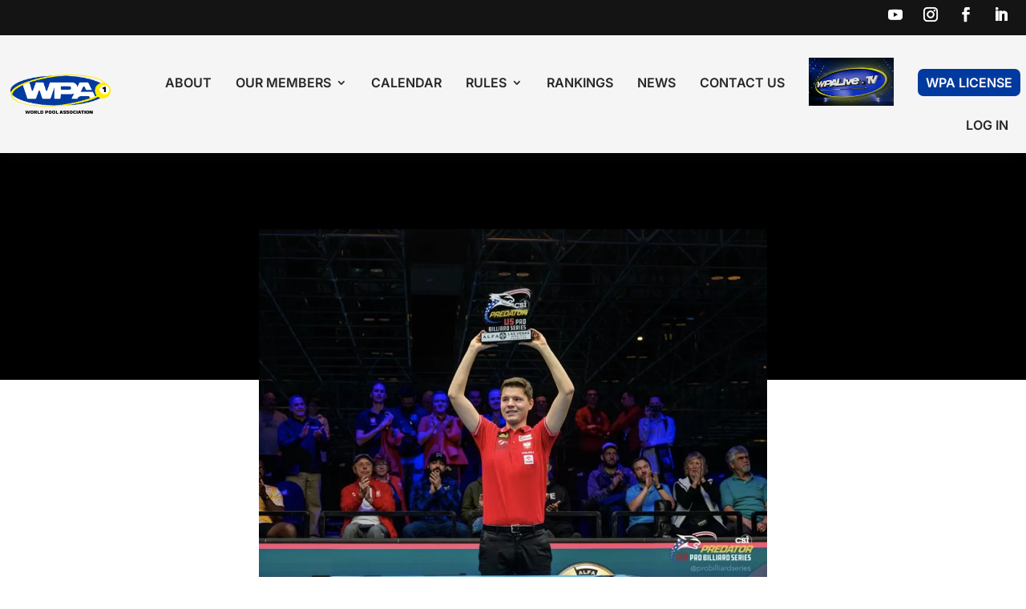

--- FILE ---
content_type: text/html; charset=UTF-8
request_url: https://wpapool.com/wiktor-victorious-again-at-alfa-las-vegas-open/
body_size: 25281
content:
<!DOCTYPE html>
<html lang="en-US">
<head>
	<meta charset="UTF-8" />
<meta http-equiv="X-UA-Compatible" content="IE=edge">
	<link rel="pingback" href="https://wpapool.com/xmlrpc.php" />

	<script type="text/javascript">
		document.documentElement.className = 'js';
	</script>
	<!-- Hotjar Tracking Code for https://wpapool.com/ -->
<script>
    (function(h,o,t,j,a,r){
        h.hj=h.hj||function(){(h.hj.q=h.hj.q||[]).push(arguments)};
        h._hjSettings={hjid:3863812,hjsv:6};
        a=o.getElementsByTagName('head')[0];
        r=o.createElement('script');r.async=1;
        r.src=t+h._hjSettings.hjid+j+h._hjSettings.hjsv;
        a.appendChild(r);
    })(window,document,'https://static.hotjar.com/c/hotjar-','.js?sv=');
</script>
	
	<title>Wiktor Victorious Again at Alfa Las Vegas Open|WPA Pool</title>
<link rel="preconnect" href="https://fonts.gstatic.com" crossorigin /><style id="et-builder-googlefonts-cached-inline">/* Original: https://fonts.googleapis.com/css?family=Work+Sans:100,200,300,regular,500,600,700,800,900,100italic,200italic,300italic,italic,500italic,600italic,700italic,800italic,900italic|Inter:100,200,300,regular,500,600,700,800,900&#038;subset=latin,latin-ext&#038;display=swap *//* User Agent: Mozilla/5.0 (Unknown; Linux x86_64) AppleWebKit/538.1 (KHTML, like Gecko) Safari/538.1 Daum/4.1 */@font-face {font-family: 'Inter';font-style: normal;font-weight: 100;font-display: swap;src: url(https://fonts.gstatic.com/s/inter/v20/UcCO3FwrK3iLTeHuS_nVMrMxCp50SjIw2boKoduKmMEVuLyeAZFhjQ.ttf) format('truetype');}@font-face {font-family: 'Inter';font-style: normal;font-weight: 200;font-display: swap;src: url(https://fonts.gstatic.com/s/inter/v20/UcCO3FwrK3iLTeHuS_nVMrMxCp50SjIw2boKoduKmMEVuDyfAZFhjQ.ttf) format('truetype');}@font-face {font-family: 'Inter';font-style: normal;font-weight: 300;font-display: swap;src: url(https://fonts.gstatic.com/s/inter/v20/UcCO3FwrK3iLTeHuS_nVMrMxCp50SjIw2boKoduKmMEVuOKfAZFhjQ.ttf) format('truetype');}@font-face {font-family: 'Inter';font-style: normal;font-weight: 400;font-display: swap;src: url(https://fonts.gstatic.com/s/inter/v20/UcCO3FwrK3iLTeHuS_nVMrMxCp50SjIw2boKoduKmMEVuLyfAZFhjQ.ttf) format('truetype');}@font-face {font-family: 'Inter';font-style: normal;font-weight: 500;font-display: swap;src: url(https://fonts.gstatic.com/s/inter/v20/UcCO3FwrK3iLTeHuS_nVMrMxCp50SjIw2boKoduKmMEVuI6fAZFhjQ.ttf) format('truetype');}@font-face {font-family: 'Inter';font-style: normal;font-weight: 600;font-display: swap;src: url(https://fonts.gstatic.com/s/inter/v20/UcCO3FwrK3iLTeHuS_nVMrMxCp50SjIw2boKoduKmMEVuGKYAZFhjQ.ttf) format('truetype');}@font-face {font-family: 'Inter';font-style: normal;font-weight: 700;font-display: swap;src: url(https://fonts.gstatic.com/s/inter/v20/UcCO3FwrK3iLTeHuS_nVMrMxCp50SjIw2boKoduKmMEVuFuYAZFhjQ.ttf) format('truetype');}@font-face {font-family: 'Inter';font-style: normal;font-weight: 800;font-display: swap;src: url(https://fonts.gstatic.com/s/inter/v20/UcCO3FwrK3iLTeHuS_nVMrMxCp50SjIw2boKoduKmMEVuDyYAZFhjQ.ttf) format('truetype');}@font-face {font-family: 'Inter';font-style: normal;font-weight: 900;font-display: swap;src: url(https://fonts.gstatic.com/s/inter/v20/UcCO3FwrK3iLTeHuS_nVMrMxCp50SjIw2boKoduKmMEVuBWYAZFhjQ.ttf) format('truetype');}@font-face {font-family: 'Work Sans';font-style: italic;font-weight: 100;font-display: swap;src: url(https://fonts.gstatic.com/s/worksans/v24/QGY9z_wNahGAdqQ43Rh_ebrnlwyYfEPxPoGU3mo5qofd.ttf) format('truetype');}@font-face {font-family: 'Work Sans';font-style: italic;font-weight: 200;font-display: swap;src: url(https://fonts.gstatic.com/s/worksans/v24/QGY9z_wNahGAdqQ43Rh_ebrnlwyYfEPxPoGUXms5qofd.ttf) format('truetype');}@font-face {font-family: 'Work Sans';font-style: italic;font-weight: 300;font-display: swap;src: url(https://fonts.gstatic.com/s/worksans/v24/QGY9z_wNahGAdqQ43Rh_ebrnlwyYfEPxPoGUgGs5qofd.ttf) format('truetype');}@font-face {font-family: 'Work Sans';font-style: italic;font-weight: 400;font-display: swap;src: url(https://fonts.gstatic.com/s/worksans/v24/QGY9z_wNahGAdqQ43Rh_ebrnlwyYfEPxPoGU3ms5qofd.ttf) format('truetype');}@font-face {font-family: 'Work Sans';font-style: italic;font-weight: 500;font-display: swap;src: url(https://fonts.gstatic.com/s/worksans/v24/QGY9z_wNahGAdqQ43Rh_ebrnlwyYfEPxPoGU7Gs5qofd.ttf) format('truetype');}@font-face {font-family: 'Work Sans';font-style: italic;font-weight: 600;font-display: swap;src: url(https://fonts.gstatic.com/s/worksans/v24/QGY9z_wNahGAdqQ43Rh_ebrnlwyYfEPxPoGUAGw5qofd.ttf) format('truetype');}@font-face {font-family: 'Work Sans';font-style: italic;font-weight: 700;font-display: swap;src: url(https://fonts.gstatic.com/s/worksans/v24/QGY9z_wNahGAdqQ43Rh_ebrnlwyYfEPxPoGUOWw5qofd.ttf) format('truetype');}@font-face {font-family: 'Work Sans';font-style: italic;font-weight: 800;font-display: swap;src: url(https://fonts.gstatic.com/s/worksans/v24/QGY9z_wNahGAdqQ43Rh_ebrnlwyYfEPxPoGUXmw5qofd.ttf) format('truetype');}@font-face {font-family: 'Work Sans';font-style: italic;font-weight: 900;font-display: swap;src: url(https://fonts.gstatic.com/s/worksans/v24/QGY9z_wNahGAdqQ43Rh_ebrnlwyYfEPxPoGUd2w5qofd.ttf) format('truetype');}@font-face {font-family: 'Work Sans';font-style: normal;font-weight: 100;font-display: swap;src: url(https://fonts.gstatic.com/s/worksans/v24/QGY_z_wNahGAdqQ43RhVcIgYT2Xz5u32K0nWBiEJow.ttf) format('truetype');}@font-face {font-family: 'Work Sans';font-style: normal;font-weight: 200;font-display: swap;src: url(https://fonts.gstatic.com/s/worksans/v24/QGY_z_wNahGAdqQ43RhVcIgYT2Xz5u32K8nXBiEJow.ttf) format('truetype');}@font-face {font-family: 'Work Sans';font-style: normal;font-weight: 300;font-display: swap;src: url(https://fonts.gstatic.com/s/worksans/v24/QGY_z_wNahGAdqQ43RhVcIgYT2Xz5u32KxfXBiEJow.ttf) format('truetype');}@font-face {font-family: 'Work Sans';font-style: normal;font-weight: 400;font-display: swap;src: url(https://fonts.gstatic.com/s/worksans/v24/QGY_z_wNahGAdqQ43RhVcIgYT2Xz5u32K0nXBiEJow.ttf) format('truetype');}@font-face {font-family: 'Work Sans';font-style: normal;font-weight: 500;font-display: swap;src: url(https://fonts.gstatic.com/s/worksans/v24/QGY_z_wNahGAdqQ43RhVcIgYT2Xz5u32K3vXBiEJow.ttf) format('truetype');}@font-face {font-family: 'Work Sans';font-style: normal;font-weight: 600;font-display: swap;src: url(https://fonts.gstatic.com/s/worksans/v24/QGY_z_wNahGAdqQ43RhVcIgYT2Xz5u32K5fQBiEJow.ttf) format('truetype');}@font-face {font-family: 'Work Sans';font-style: normal;font-weight: 700;font-display: swap;src: url(https://fonts.gstatic.com/s/worksans/v24/QGY_z_wNahGAdqQ43RhVcIgYT2Xz5u32K67QBiEJow.ttf) format('truetype');}@font-face {font-family: 'Work Sans';font-style: normal;font-weight: 800;font-display: swap;src: url(https://fonts.gstatic.com/s/worksans/v24/QGY_z_wNahGAdqQ43RhVcIgYT2Xz5u32K8nQBiEJow.ttf) format('truetype');}@font-face {font-family: 'Work Sans';font-style: normal;font-weight: 900;font-display: swap;src: url(https://fonts.gstatic.com/s/worksans/v24/QGY_z_wNahGAdqQ43RhVcIgYT2Xz5u32K-DQBiEJow.ttf) format('truetype');}/* User Agent: Mozilla/5.0 (Windows NT 6.1; WOW64; rv:27.0) Gecko/20100101 Firefox/27.0 */@font-face {font-family: 'Inter';font-style: normal;font-weight: 100;font-display: swap;src: url(https://fonts.gstatic.com/l/font?kit=UcCO3FwrK3iLTeHuS_nVMrMxCp50SjIw2boKoduKmMEVuLyeAZFhjg&skey=c491285d6722e4fa&v=v20) format('woff');}@font-face {font-family: 'Inter';font-style: normal;font-weight: 200;font-display: swap;src: url(https://fonts.gstatic.com/l/font?kit=UcCO3FwrK3iLTeHuS_nVMrMxCp50SjIw2boKoduKmMEVuDyfAZFhjg&skey=c491285d6722e4fa&v=v20) format('woff');}@font-face {font-family: 'Inter';font-style: normal;font-weight: 300;font-display: swap;src: url(https://fonts.gstatic.com/l/font?kit=UcCO3FwrK3iLTeHuS_nVMrMxCp50SjIw2boKoduKmMEVuOKfAZFhjg&skey=c491285d6722e4fa&v=v20) format('woff');}@font-face {font-family: 'Inter';font-style: normal;font-weight: 400;font-display: swap;src: url(https://fonts.gstatic.com/l/font?kit=UcCO3FwrK3iLTeHuS_nVMrMxCp50SjIw2boKoduKmMEVuLyfAZFhjg&skey=c491285d6722e4fa&v=v20) format('woff');}@font-face {font-family: 'Inter';font-style: normal;font-weight: 500;font-display: swap;src: url(https://fonts.gstatic.com/l/font?kit=UcCO3FwrK3iLTeHuS_nVMrMxCp50SjIw2boKoduKmMEVuI6fAZFhjg&skey=c491285d6722e4fa&v=v20) format('woff');}@font-face {font-family: 'Inter';font-style: normal;font-weight: 600;font-display: swap;src: url(https://fonts.gstatic.com/l/font?kit=UcCO3FwrK3iLTeHuS_nVMrMxCp50SjIw2boKoduKmMEVuGKYAZFhjg&skey=c491285d6722e4fa&v=v20) format('woff');}@font-face {font-family: 'Inter';font-style: normal;font-weight: 700;font-display: swap;src: url(https://fonts.gstatic.com/l/font?kit=UcCO3FwrK3iLTeHuS_nVMrMxCp50SjIw2boKoduKmMEVuFuYAZFhjg&skey=c491285d6722e4fa&v=v20) format('woff');}@font-face {font-family: 'Inter';font-style: normal;font-weight: 800;font-display: swap;src: url(https://fonts.gstatic.com/l/font?kit=UcCO3FwrK3iLTeHuS_nVMrMxCp50SjIw2boKoduKmMEVuDyYAZFhjg&skey=c491285d6722e4fa&v=v20) format('woff');}@font-face {font-family: 'Inter';font-style: normal;font-weight: 900;font-display: swap;src: url(https://fonts.gstatic.com/l/font?kit=UcCO3FwrK3iLTeHuS_nVMrMxCp50SjIw2boKoduKmMEVuBWYAZFhjg&skey=c491285d6722e4fa&v=v20) format('woff');}@font-face {font-family: 'Work Sans';font-style: italic;font-weight: 100;font-display: swap;src: url(https://fonts.gstatic.com/l/font?kit=QGY9z_wNahGAdqQ43Rh_ebrnlwyYfEPxPoGU3mo5qofe&skey=9b5a6629036b6b1d&v=v24) format('woff');}@font-face {font-family: 'Work Sans';font-style: italic;font-weight: 200;font-display: swap;src: url(https://fonts.gstatic.com/l/font?kit=QGY9z_wNahGAdqQ43Rh_ebrnlwyYfEPxPoGUXms5qofe&skey=9b5a6629036b6b1d&v=v24) format('woff');}@font-face {font-family: 'Work Sans';font-style: italic;font-weight: 300;font-display: swap;src: url(https://fonts.gstatic.com/l/font?kit=QGY9z_wNahGAdqQ43Rh_ebrnlwyYfEPxPoGUgGs5qofe&skey=9b5a6629036b6b1d&v=v24) format('woff');}@font-face {font-family: 'Work Sans';font-style: italic;font-weight: 400;font-display: swap;src: url(https://fonts.gstatic.com/l/font?kit=QGY9z_wNahGAdqQ43Rh_ebrnlwyYfEPxPoGU3ms5qofe&skey=9b5a6629036b6b1d&v=v24) format('woff');}@font-face {font-family: 'Work Sans';font-style: italic;font-weight: 500;font-display: swap;src: url(https://fonts.gstatic.com/l/font?kit=QGY9z_wNahGAdqQ43Rh_ebrnlwyYfEPxPoGU7Gs5qofe&skey=9b5a6629036b6b1d&v=v24) format('woff');}@font-face {font-family: 'Work Sans';font-style: italic;font-weight: 600;font-display: swap;src: url(https://fonts.gstatic.com/l/font?kit=QGY9z_wNahGAdqQ43Rh_ebrnlwyYfEPxPoGUAGw5qofe&skey=9b5a6629036b6b1d&v=v24) format('woff');}@font-face {font-family: 'Work Sans';font-style: italic;font-weight: 700;font-display: swap;src: url(https://fonts.gstatic.com/l/font?kit=QGY9z_wNahGAdqQ43Rh_ebrnlwyYfEPxPoGUOWw5qofe&skey=9b5a6629036b6b1d&v=v24) format('woff');}@font-face {font-family: 'Work Sans';font-style: italic;font-weight: 800;font-display: swap;src: url(https://fonts.gstatic.com/l/font?kit=QGY9z_wNahGAdqQ43Rh_ebrnlwyYfEPxPoGUXmw5qofe&skey=9b5a6629036b6b1d&v=v24) format('woff');}@font-face {font-family: 'Work Sans';font-style: italic;font-weight: 900;font-display: swap;src: url(https://fonts.gstatic.com/l/font?kit=QGY9z_wNahGAdqQ43Rh_ebrnlwyYfEPxPoGUd2w5qofe&skey=9b5a6629036b6b1d&v=v24) format('woff');}@font-face {font-family: 'Work Sans';font-style: normal;font-weight: 100;font-display: swap;src: url(https://fonts.gstatic.com/l/font?kit=QGY_z_wNahGAdqQ43RhVcIgYT2Xz5u32K0nWBiEJoA&skey=a19f1b3d756da88c&v=v24) format('woff');}@font-face {font-family: 'Work Sans';font-style: normal;font-weight: 200;font-display: swap;src: url(https://fonts.gstatic.com/l/font?kit=QGY_z_wNahGAdqQ43RhVcIgYT2Xz5u32K8nXBiEJoA&skey=a19f1b3d756da88c&v=v24) format('woff');}@font-face {font-family: 'Work Sans';font-style: normal;font-weight: 300;font-display: swap;src: url(https://fonts.gstatic.com/l/font?kit=QGY_z_wNahGAdqQ43RhVcIgYT2Xz5u32KxfXBiEJoA&skey=a19f1b3d756da88c&v=v24) format('woff');}@font-face {font-family: 'Work Sans';font-style: normal;font-weight: 400;font-display: swap;src: url(https://fonts.gstatic.com/l/font?kit=QGY_z_wNahGAdqQ43RhVcIgYT2Xz5u32K0nXBiEJoA&skey=a19f1b3d756da88c&v=v24) format('woff');}@font-face {font-family: 'Work Sans';font-style: normal;font-weight: 500;font-display: swap;src: url(https://fonts.gstatic.com/l/font?kit=QGY_z_wNahGAdqQ43RhVcIgYT2Xz5u32K3vXBiEJoA&skey=a19f1b3d756da88c&v=v24) format('woff');}@font-face {font-family: 'Work Sans';font-style: normal;font-weight: 600;font-display: swap;src: url(https://fonts.gstatic.com/l/font?kit=QGY_z_wNahGAdqQ43RhVcIgYT2Xz5u32K5fQBiEJoA&skey=a19f1b3d756da88c&v=v24) format('woff');}@font-face {font-family: 'Work Sans';font-style: normal;font-weight: 700;font-display: swap;src: url(https://fonts.gstatic.com/l/font?kit=QGY_z_wNahGAdqQ43RhVcIgYT2Xz5u32K67QBiEJoA&skey=a19f1b3d756da88c&v=v24) format('woff');}@font-face {font-family: 'Work Sans';font-style: normal;font-weight: 800;font-display: swap;src: url(https://fonts.gstatic.com/l/font?kit=QGY_z_wNahGAdqQ43RhVcIgYT2Xz5u32K8nQBiEJoA&skey=a19f1b3d756da88c&v=v24) format('woff');}@font-face {font-family: 'Work Sans';font-style: normal;font-weight: 900;font-display: swap;src: url(https://fonts.gstatic.com/l/font?kit=QGY_z_wNahGAdqQ43RhVcIgYT2Xz5u32K-DQBiEJoA&skey=a19f1b3d756da88c&v=v24) format('woff');}/* User Agent: Mozilla/5.0 (Windows NT 6.3; rv:39.0) Gecko/20100101 Firefox/39.0 */@font-face {font-family: 'Inter';font-style: normal;font-weight: 100;font-display: swap;src: url(https://fonts.gstatic.com/s/inter/v20/UcCO3FwrK3iLTeHuS_nVMrMxCp50SjIw2boKoduKmMEVuLyeAZFhiA.woff2) format('woff2');}@font-face {font-family: 'Inter';font-style: normal;font-weight: 200;font-display: swap;src: url(https://fonts.gstatic.com/s/inter/v20/UcCO3FwrK3iLTeHuS_nVMrMxCp50SjIw2boKoduKmMEVuDyfAZFhiA.woff2) format('woff2');}@font-face {font-family: 'Inter';font-style: normal;font-weight: 300;font-display: swap;src: url(https://fonts.gstatic.com/s/inter/v20/UcCO3FwrK3iLTeHuS_nVMrMxCp50SjIw2boKoduKmMEVuOKfAZFhiA.woff2) format('woff2');}@font-face {font-family: 'Inter';font-style: normal;font-weight: 400;font-display: swap;src: url(https://fonts.gstatic.com/s/inter/v20/UcCO3FwrK3iLTeHuS_nVMrMxCp50SjIw2boKoduKmMEVuLyfAZFhiA.woff2) format('woff2');}@font-face {font-family: 'Inter';font-style: normal;font-weight: 500;font-display: swap;src: url(https://fonts.gstatic.com/s/inter/v20/UcCO3FwrK3iLTeHuS_nVMrMxCp50SjIw2boKoduKmMEVuI6fAZFhiA.woff2) format('woff2');}@font-face {font-family: 'Inter';font-style: normal;font-weight: 600;font-display: swap;src: url(https://fonts.gstatic.com/s/inter/v20/UcCO3FwrK3iLTeHuS_nVMrMxCp50SjIw2boKoduKmMEVuGKYAZFhiA.woff2) format('woff2');}@font-face {font-family: 'Inter';font-style: normal;font-weight: 700;font-display: swap;src: url(https://fonts.gstatic.com/s/inter/v20/UcCO3FwrK3iLTeHuS_nVMrMxCp50SjIw2boKoduKmMEVuFuYAZFhiA.woff2) format('woff2');}@font-face {font-family: 'Inter';font-style: normal;font-weight: 800;font-display: swap;src: url(https://fonts.gstatic.com/s/inter/v20/UcCO3FwrK3iLTeHuS_nVMrMxCp50SjIw2boKoduKmMEVuDyYAZFhiA.woff2) format('woff2');}@font-face {font-family: 'Inter';font-style: normal;font-weight: 900;font-display: swap;src: url(https://fonts.gstatic.com/s/inter/v20/UcCO3FwrK3iLTeHuS_nVMrMxCp50SjIw2boKoduKmMEVuBWYAZFhiA.woff2) format('woff2');}@font-face {font-family: 'Work Sans';font-style: italic;font-weight: 100;font-display: swap;src: url(https://fonts.gstatic.com/s/worksans/v24/QGY9z_wNahGAdqQ43Rh_ebrnlwyYfEPxPoGU3mo5qofY.woff2) format('woff2');}@font-face {font-family: 'Work Sans';font-style: italic;font-weight: 200;font-display: swap;src: url(https://fonts.gstatic.com/s/worksans/v24/QGY9z_wNahGAdqQ43Rh_ebrnlwyYfEPxPoGUXms5qofY.woff2) format('woff2');}@font-face {font-family: 'Work Sans';font-style: italic;font-weight: 300;font-display: swap;src: url(https://fonts.gstatic.com/s/worksans/v24/QGY9z_wNahGAdqQ43Rh_ebrnlwyYfEPxPoGUgGs5qofY.woff2) format('woff2');}@font-face {font-family: 'Work Sans';font-style: italic;font-weight: 400;font-display: swap;src: url(https://fonts.gstatic.com/s/worksans/v24/QGY9z_wNahGAdqQ43Rh_ebrnlwyYfEPxPoGU3ms5qofY.woff2) format('woff2');}@font-face {font-family: 'Work Sans';font-style: italic;font-weight: 500;font-display: swap;src: url(https://fonts.gstatic.com/s/worksans/v24/QGY9z_wNahGAdqQ43Rh_ebrnlwyYfEPxPoGU7Gs5qofY.woff2) format('woff2');}@font-face {font-family: 'Work Sans';font-style: italic;font-weight: 600;font-display: swap;src: url(https://fonts.gstatic.com/s/worksans/v24/QGY9z_wNahGAdqQ43Rh_ebrnlwyYfEPxPoGUAGw5qofY.woff2) format('woff2');}@font-face {font-family: 'Work Sans';font-style: italic;font-weight: 700;font-display: swap;src: url(https://fonts.gstatic.com/s/worksans/v24/QGY9z_wNahGAdqQ43Rh_ebrnlwyYfEPxPoGUOWw5qofY.woff2) format('woff2');}@font-face {font-family: 'Work Sans';font-style: italic;font-weight: 800;font-display: swap;src: url(https://fonts.gstatic.com/s/worksans/v24/QGY9z_wNahGAdqQ43Rh_ebrnlwyYfEPxPoGUXmw5qofY.woff2) format('woff2');}@font-face {font-family: 'Work Sans';font-style: italic;font-weight: 900;font-display: swap;src: url(https://fonts.gstatic.com/s/worksans/v24/QGY9z_wNahGAdqQ43Rh_ebrnlwyYfEPxPoGUd2w5qofY.woff2) format('woff2');}@font-face {font-family: 'Work Sans';font-style: normal;font-weight: 100;font-display: swap;src: url(https://fonts.gstatic.com/s/worksans/v24/QGY_z_wNahGAdqQ43RhVcIgYT2Xz5u32K0nWBiEJpg.woff2) format('woff2');}@font-face {font-family: 'Work Sans';font-style: normal;font-weight: 200;font-display: swap;src: url(https://fonts.gstatic.com/s/worksans/v24/QGY_z_wNahGAdqQ43RhVcIgYT2Xz5u32K8nXBiEJpg.woff2) format('woff2');}@font-face {font-family: 'Work Sans';font-style: normal;font-weight: 300;font-display: swap;src: url(https://fonts.gstatic.com/s/worksans/v24/QGY_z_wNahGAdqQ43RhVcIgYT2Xz5u32KxfXBiEJpg.woff2) format('woff2');}@font-face {font-family: 'Work Sans';font-style: normal;font-weight: 400;font-display: swap;src: url(https://fonts.gstatic.com/s/worksans/v24/QGY_z_wNahGAdqQ43RhVcIgYT2Xz5u32K0nXBiEJpg.woff2) format('woff2');}@font-face {font-family: 'Work Sans';font-style: normal;font-weight: 500;font-display: swap;src: url(https://fonts.gstatic.com/s/worksans/v24/QGY_z_wNahGAdqQ43RhVcIgYT2Xz5u32K3vXBiEJpg.woff2) format('woff2');}@font-face {font-family: 'Work Sans';font-style: normal;font-weight: 600;font-display: swap;src: url(https://fonts.gstatic.com/s/worksans/v24/QGY_z_wNahGAdqQ43RhVcIgYT2Xz5u32K5fQBiEJpg.woff2) format('woff2');}@font-face {font-family: 'Work Sans';font-style: normal;font-weight: 700;font-display: swap;src: url(https://fonts.gstatic.com/s/worksans/v24/QGY_z_wNahGAdqQ43RhVcIgYT2Xz5u32K67QBiEJpg.woff2) format('woff2');}@font-face {font-family: 'Work Sans';font-style: normal;font-weight: 800;font-display: swap;src: url(https://fonts.gstatic.com/s/worksans/v24/QGY_z_wNahGAdqQ43RhVcIgYT2Xz5u32K8nQBiEJpg.woff2) format('woff2');}@font-face {font-family: 'Work Sans';font-style: normal;font-weight: 900;font-display: swap;src: url(https://fonts.gstatic.com/s/worksans/v24/QGY_z_wNahGAdqQ43RhVcIgYT2Xz5u32K-DQBiEJpg.woff2) format('woff2');}</style><meta name='robots' content='max-image-preview:large' />
<link rel='dns-prefetch' href='//www.googletagmanager.com' />
<link rel='dns-prefetch' href='//cdn.jsdelivr.net' />
<link rel="alternate" type="application/rss+xml" title="WPA Pool &raquo; Feed" href="https://wpapool.com/feed/" />
<link rel="alternate" title="oEmbed (JSON)" type="application/json+oembed" href="https://wpapool.com/wp-json/oembed/1.0/embed?url=https%3A%2F%2Fwpapool.com%2Fwiktor-victorious-again-at-alfa-las-vegas-open%2F" />
<link rel="alternate" title="oEmbed (XML)" type="text/xml+oembed" href="https://wpapool.com/wp-json/oembed/1.0/embed?url=https%3A%2F%2Fwpapool.com%2Fwiktor-victorious-again-at-alfa-las-vegas-open%2F&#038;format=xml" />
<style>

.pushbarfloatingmenu::-webkit-scrollbar {
  display: none;
}

.pushbarfloatingmenu{
    z-index:999999!important;
    background:#141414!important;
    width:300px!important;
    position:relative;
    min-height:100vh!important;
}

.close-iconbox i{
 font-size:32px;
 color:#fff;
 cursor:pointer!important;
 position: absolute;
 top: 10px;
 right: 10px;
 transition: transform .7s ease-in-out;
}

.close-iconbox i:hover{
 color:#eee;
 transform: rotate(360deg);
}

.mfm_links{
 margin-top:50px;
}

.mobilefloatinglink li{
 border-bottom:solid 1px #333333;
 padding:0!important;;
}

.mobilefloatinglink li a{
  font-size:14px;
  color:#fff;
}

.mfm_follow{
margin-top:50px;
}

.mfm_follow_title{
 text-align:center;
 color:#fff;
 font-size:18px;
}


.mfm-ck-boxicons-container{
    display:flex;
    justify-content:center;
    align-items:center;
    list-style-type:none;
    gap:6px;
    padding:0!important;
}

.mfm-ck-boxicons-container .mfm-ck-boxicons-item{
    list-style-type:none;
    line-height:0!important;
}

.mfm-ck-boxicons-container .mfm-ck-boxicons-item i{
    font-size:22px;
    color:#fff;
    transition:0.5s ease;
}

.mfm-ck-boxicons-container .mfm-ck-boxicons-item i:hover{
    color:#eee;
}


.pushbar_overlay{
    background:#000!important;
}


@media all and (max-width: 767px) {

.pushbarfloatingmenu{
    width:100vw!important;
}


}
    </style><meta content="Divi Child v.4.22.1.1692574350" name="generator"/>
<link rel='stylesheet' id='mec-select2-style-css' href='https://wpapool.com/wp-content/plugins/modern-events-calendar/assets/packages/select2/select2.min.css?ver=7.29.0' type='text/css' media='all' />
<link rel='stylesheet' id='mec-font-icons-css' href='https://wpapool.com/wp-content/plugins/modern-events-calendar/assets/css/iconfonts.css?ver=7.29.0' type='text/css' media='all' />
<link rel='stylesheet' id='mec-frontend-style-css' href='https://wpapool.com/wp-content/plugins/modern-events-calendar/assets/css/frontend.min.css?ver=7.29.0' type='text/css' media='all' />
<link rel='stylesheet' id='mec-tooltip-style-css' href='https://wpapool.com/wp-content/plugins/modern-events-calendar/assets/packages/tooltip/tooltip.css?ver=7.29.0' type='text/css' media='all' />
<link rel='stylesheet' id='mec-tooltip-shadow-style-css' href='https://wpapool.com/wp-content/plugins/modern-events-calendar/assets/packages/tooltip/tooltipster-sideTip-shadow.min.css?ver=7.29.0' type='text/css' media='all' />
<link rel='stylesheet' id='featherlight-css' href='https://wpapool.com/wp-content/plugins/modern-events-calendar/assets/packages/featherlight/featherlight.css?ver=7.29.0' type='text/css' media='all' />
<link rel='stylesheet' id='mec-lity-style-css' href='https://wpapool.com/wp-content/plugins/modern-events-calendar/assets/packages/lity/lity.min.css?ver=7.29.0' type='text/css' media='all' />
<link rel='stylesheet' id='mec-general-calendar-style-css' href='https://wpapool.com/wp-content/plugins/modern-events-calendar/assets/css/mec-general-calendar.css?ver=7.29.0' type='text/css' media='all' />
<link rel='stylesheet' id='mp-theme-css' href='https://wpapool.com/wp-content/plugins/memberpress/css/ui/theme.css?ver=1.12.11' type='text/css' media='all' />
<link rel='stylesheet' id='wp-block-library-css' href='https://wpapool.com/wp-includes/css/dist/block-library/style.min.css?ver=6.9' type='text/css' media='all' />
<style id='global-styles-inline-css' type='text/css'>
:root{--wp--preset--aspect-ratio--square: 1;--wp--preset--aspect-ratio--4-3: 4/3;--wp--preset--aspect-ratio--3-4: 3/4;--wp--preset--aspect-ratio--3-2: 3/2;--wp--preset--aspect-ratio--2-3: 2/3;--wp--preset--aspect-ratio--16-9: 16/9;--wp--preset--aspect-ratio--9-16: 9/16;--wp--preset--color--black: #000000;--wp--preset--color--cyan-bluish-gray: #abb8c3;--wp--preset--color--white: #ffffff;--wp--preset--color--pale-pink: #f78da7;--wp--preset--color--vivid-red: #cf2e2e;--wp--preset--color--luminous-vivid-orange: #ff6900;--wp--preset--color--luminous-vivid-amber: #fcb900;--wp--preset--color--light-green-cyan: #7bdcb5;--wp--preset--color--vivid-green-cyan: #00d084;--wp--preset--color--pale-cyan-blue: #8ed1fc;--wp--preset--color--vivid-cyan-blue: #0693e3;--wp--preset--color--vivid-purple: #9b51e0;--wp--preset--gradient--vivid-cyan-blue-to-vivid-purple: linear-gradient(135deg,rgb(6,147,227) 0%,rgb(155,81,224) 100%);--wp--preset--gradient--light-green-cyan-to-vivid-green-cyan: linear-gradient(135deg,rgb(122,220,180) 0%,rgb(0,208,130) 100%);--wp--preset--gradient--luminous-vivid-amber-to-luminous-vivid-orange: linear-gradient(135deg,rgb(252,185,0) 0%,rgb(255,105,0) 100%);--wp--preset--gradient--luminous-vivid-orange-to-vivid-red: linear-gradient(135deg,rgb(255,105,0) 0%,rgb(207,46,46) 100%);--wp--preset--gradient--very-light-gray-to-cyan-bluish-gray: linear-gradient(135deg,rgb(238,238,238) 0%,rgb(169,184,195) 100%);--wp--preset--gradient--cool-to-warm-spectrum: linear-gradient(135deg,rgb(74,234,220) 0%,rgb(151,120,209) 20%,rgb(207,42,186) 40%,rgb(238,44,130) 60%,rgb(251,105,98) 80%,rgb(254,248,76) 100%);--wp--preset--gradient--blush-light-purple: linear-gradient(135deg,rgb(255,206,236) 0%,rgb(152,150,240) 100%);--wp--preset--gradient--blush-bordeaux: linear-gradient(135deg,rgb(254,205,165) 0%,rgb(254,45,45) 50%,rgb(107,0,62) 100%);--wp--preset--gradient--luminous-dusk: linear-gradient(135deg,rgb(255,203,112) 0%,rgb(199,81,192) 50%,rgb(65,88,208) 100%);--wp--preset--gradient--pale-ocean: linear-gradient(135deg,rgb(255,245,203) 0%,rgb(182,227,212) 50%,rgb(51,167,181) 100%);--wp--preset--gradient--electric-grass: linear-gradient(135deg,rgb(202,248,128) 0%,rgb(113,206,126) 100%);--wp--preset--gradient--midnight: linear-gradient(135deg,rgb(2,3,129) 0%,rgb(40,116,252) 100%);--wp--preset--font-size--small: 13px;--wp--preset--font-size--medium: 20px;--wp--preset--font-size--large: 36px;--wp--preset--font-size--x-large: 42px;--wp--preset--spacing--20: 0.44rem;--wp--preset--spacing--30: 0.67rem;--wp--preset--spacing--40: 1rem;--wp--preset--spacing--50: 1.5rem;--wp--preset--spacing--60: 2.25rem;--wp--preset--spacing--70: 3.38rem;--wp--preset--spacing--80: 5.06rem;--wp--preset--shadow--natural: 6px 6px 9px rgba(0, 0, 0, 0.2);--wp--preset--shadow--deep: 12px 12px 50px rgba(0, 0, 0, 0.4);--wp--preset--shadow--sharp: 6px 6px 0px rgba(0, 0, 0, 0.2);--wp--preset--shadow--outlined: 6px 6px 0px -3px rgb(255, 255, 255), 6px 6px rgb(0, 0, 0);--wp--preset--shadow--crisp: 6px 6px 0px rgb(0, 0, 0);}:root { --wp--style--global--content-size: 823px;--wp--style--global--wide-size: 1080px; }:where(body) { margin: 0; }.wp-site-blocks > .alignleft { float: left; margin-right: 2em; }.wp-site-blocks > .alignright { float: right; margin-left: 2em; }.wp-site-blocks > .aligncenter { justify-content: center; margin-left: auto; margin-right: auto; }:where(.is-layout-flex){gap: 0.5em;}:where(.is-layout-grid){gap: 0.5em;}.is-layout-flow > .alignleft{float: left;margin-inline-start: 0;margin-inline-end: 2em;}.is-layout-flow > .alignright{float: right;margin-inline-start: 2em;margin-inline-end: 0;}.is-layout-flow > .aligncenter{margin-left: auto !important;margin-right: auto !important;}.is-layout-constrained > .alignleft{float: left;margin-inline-start: 0;margin-inline-end: 2em;}.is-layout-constrained > .alignright{float: right;margin-inline-start: 2em;margin-inline-end: 0;}.is-layout-constrained > .aligncenter{margin-left: auto !important;margin-right: auto !important;}.is-layout-constrained > :where(:not(.alignleft):not(.alignright):not(.alignfull)){max-width: var(--wp--style--global--content-size);margin-left: auto !important;margin-right: auto !important;}.is-layout-constrained > .alignwide{max-width: var(--wp--style--global--wide-size);}body .is-layout-flex{display: flex;}.is-layout-flex{flex-wrap: wrap;align-items: center;}.is-layout-flex > :is(*, div){margin: 0;}body .is-layout-grid{display: grid;}.is-layout-grid > :is(*, div){margin: 0;}body{padding-top: 0px;padding-right: 0px;padding-bottom: 0px;padding-left: 0px;}:root :where(.wp-element-button, .wp-block-button__link){background-color: #32373c;border-width: 0;color: #fff;font-family: inherit;font-size: inherit;font-style: inherit;font-weight: inherit;letter-spacing: inherit;line-height: inherit;padding-top: calc(0.667em + 2px);padding-right: calc(1.333em + 2px);padding-bottom: calc(0.667em + 2px);padding-left: calc(1.333em + 2px);text-decoration: none;text-transform: inherit;}.has-black-color{color: var(--wp--preset--color--black) !important;}.has-cyan-bluish-gray-color{color: var(--wp--preset--color--cyan-bluish-gray) !important;}.has-white-color{color: var(--wp--preset--color--white) !important;}.has-pale-pink-color{color: var(--wp--preset--color--pale-pink) !important;}.has-vivid-red-color{color: var(--wp--preset--color--vivid-red) !important;}.has-luminous-vivid-orange-color{color: var(--wp--preset--color--luminous-vivid-orange) !important;}.has-luminous-vivid-amber-color{color: var(--wp--preset--color--luminous-vivid-amber) !important;}.has-light-green-cyan-color{color: var(--wp--preset--color--light-green-cyan) !important;}.has-vivid-green-cyan-color{color: var(--wp--preset--color--vivid-green-cyan) !important;}.has-pale-cyan-blue-color{color: var(--wp--preset--color--pale-cyan-blue) !important;}.has-vivid-cyan-blue-color{color: var(--wp--preset--color--vivid-cyan-blue) !important;}.has-vivid-purple-color{color: var(--wp--preset--color--vivid-purple) !important;}.has-black-background-color{background-color: var(--wp--preset--color--black) !important;}.has-cyan-bluish-gray-background-color{background-color: var(--wp--preset--color--cyan-bluish-gray) !important;}.has-white-background-color{background-color: var(--wp--preset--color--white) !important;}.has-pale-pink-background-color{background-color: var(--wp--preset--color--pale-pink) !important;}.has-vivid-red-background-color{background-color: var(--wp--preset--color--vivid-red) !important;}.has-luminous-vivid-orange-background-color{background-color: var(--wp--preset--color--luminous-vivid-orange) !important;}.has-luminous-vivid-amber-background-color{background-color: var(--wp--preset--color--luminous-vivid-amber) !important;}.has-light-green-cyan-background-color{background-color: var(--wp--preset--color--light-green-cyan) !important;}.has-vivid-green-cyan-background-color{background-color: var(--wp--preset--color--vivid-green-cyan) !important;}.has-pale-cyan-blue-background-color{background-color: var(--wp--preset--color--pale-cyan-blue) !important;}.has-vivid-cyan-blue-background-color{background-color: var(--wp--preset--color--vivid-cyan-blue) !important;}.has-vivid-purple-background-color{background-color: var(--wp--preset--color--vivid-purple) !important;}.has-black-border-color{border-color: var(--wp--preset--color--black) !important;}.has-cyan-bluish-gray-border-color{border-color: var(--wp--preset--color--cyan-bluish-gray) !important;}.has-white-border-color{border-color: var(--wp--preset--color--white) !important;}.has-pale-pink-border-color{border-color: var(--wp--preset--color--pale-pink) !important;}.has-vivid-red-border-color{border-color: var(--wp--preset--color--vivid-red) !important;}.has-luminous-vivid-orange-border-color{border-color: var(--wp--preset--color--luminous-vivid-orange) !important;}.has-luminous-vivid-amber-border-color{border-color: var(--wp--preset--color--luminous-vivid-amber) !important;}.has-light-green-cyan-border-color{border-color: var(--wp--preset--color--light-green-cyan) !important;}.has-vivid-green-cyan-border-color{border-color: var(--wp--preset--color--vivid-green-cyan) !important;}.has-pale-cyan-blue-border-color{border-color: var(--wp--preset--color--pale-cyan-blue) !important;}.has-vivid-cyan-blue-border-color{border-color: var(--wp--preset--color--vivid-cyan-blue) !important;}.has-vivid-purple-border-color{border-color: var(--wp--preset--color--vivid-purple) !important;}.has-vivid-cyan-blue-to-vivid-purple-gradient-background{background: var(--wp--preset--gradient--vivid-cyan-blue-to-vivid-purple) !important;}.has-light-green-cyan-to-vivid-green-cyan-gradient-background{background: var(--wp--preset--gradient--light-green-cyan-to-vivid-green-cyan) !important;}.has-luminous-vivid-amber-to-luminous-vivid-orange-gradient-background{background: var(--wp--preset--gradient--luminous-vivid-amber-to-luminous-vivid-orange) !important;}.has-luminous-vivid-orange-to-vivid-red-gradient-background{background: var(--wp--preset--gradient--luminous-vivid-orange-to-vivid-red) !important;}.has-very-light-gray-to-cyan-bluish-gray-gradient-background{background: var(--wp--preset--gradient--very-light-gray-to-cyan-bluish-gray) !important;}.has-cool-to-warm-spectrum-gradient-background{background: var(--wp--preset--gradient--cool-to-warm-spectrum) !important;}.has-blush-light-purple-gradient-background{background: var(--wp--preset--gradient--blush-light-purple) !important;}.has-blush-bordeaux-gradient-background{background: var(--wp--preset--gradient--blush-bordeaux) !important;}.has-luminous-dusk-gradient-background{background: var(--wp--preset--gradient--luminous-dusk) !important;}.has-pale-ocean-gradient-background{background: var(--wp--preset--gradient--pale-ocean) !important;}.has-electric-grass-gradient-background{background: var(--wp--preset--gradient--electric-grass) !important;}.has-midnight-gradient-background{background: var(--wp--preset--gradient--midnight) !important;}.has-small-font-size{font-size: var(--wp--preset--font-size--small) !important;}.has-medium-font-size{font-size: var(--wp--preset--font-size--medium) !important;}.has-large-font-size{font-size: var(--wp--preset--font-size--large) !important;}.has-x-large-font-size{font-size: var(--wp--preset--font-size--x-large) !important;}
/*# sourceURL=global-styles-inline-css */
</style>

<link rel='stylesheet' id='wp-components-css' href='https://wpapool.com/wp-includes/css/dist/components/style.min.css?ver=6.9' type='text/css' media='all' />
<link rel='stylesheet' id='wp-preferences-css' href='https://wpapool.com/wp-includes/css/dist/preferences/style.min.css?ver=6.9' type='text/css' media='all' />
<link rel='stylesheet' id='wp-block-editor-css' href='https://wpapool.com/wp-includes/css/dist/block-editor/style.min.css?ver=6.9' type='text/css' media='all' />
<link rel='stylesheet' id='popup-maker-block-library-style-css' href='https://wpapool.com/wp-content/plugins/popup-maker/dist/packages/block-library-style.css?ver=dbea705cfafe089d65f1' type='text/css' media='all' />
<link rel='stylesheet' id='dcl-slick-css' href='https://wpapool.com/wp-content/plugins/wow-carousel-for-divi-lite/assets/libs/slick/slick.min.css?ver=2.1.5' type='text/css' media='all' />
<link rel='stylesheet' id='dcl-magnific-css' href='https://wpapool.com/wp-content/plugins/wow-carousel-for-divi-lite/assets/libs/magnific/magnific-popup.min.css?ver=2.1.5' type='text/css' media='all' />
<link rel='stylesheet' id='dcl-frontend-styles-css' href='https://wpapool.com/wp-content/plugins/wow-carousel-for-divi-lite/dist/frontend-styles.css?ver=09aba2ca7cf4584ffad0' type='text/css' media='all' />
<link rel='stylesheet' id='inf-font-awesome-css' href='https://wpapool.com/wp-content/plugins/blog-designer-pack/assets/css/font-awesome.min.css?ver=4.0.7' type='text/css' media='all' />
<link rel='stylesheet' id='owl-carousel-css' href='https://wpapool.com/wp-content/plugins/blog-designer-pack/assets/css/owl.carousel.min.css?ver=4.0.7' type='text/css' media='all' />
<link rel='stylesheet' id='bdpp-public-style-css' href='https://wpapool.com/wp-content/plugins/blog-designer-pack/assets/css/bdpp-public.min.css?ver=4.0.7' type='text/css' media='all' />
<link rel='stylesheet' id='boxicons-stylesheet-css' href='https://cdn.jsdelivr.net/npm/boxicons@latest/css/boxicons.min.css?ver=6.9' type='text/css' media='all' />
<link rel='stylesheet' id='pushbarjs_stylesheet-css' href='https://cdn.jsdelivr.net/npm/pushbar.js@1.0.0/src/pushbar.min.css?ver=6.9' type='text/css' media='all' />
<link rel='stylesheet' id='swiperjs_stylesheet-css' href='https://cdn.jsdelivr.net/npm/swiper@9/swiper-bundle.min.css?ver=6.9' type='text/css' media='all' />
<link rel='stylesheet' id='divi-styles-css' href='https://wpapool.com/wp-content/plugins/modern-events-calendar/app/addons/divi/styles/style.min.css?ver=1.0.0' type='text/css' media='all' />
<link rel='stylesheet' id='wp-pagenavi-css' href='https://wpapool.com/wp-content/plugins/wp-pagenavi/pagenavi-css.css?ver=2.70' type='text/css' media='all' />
<link rel='stylesheet' id='tablepress-default-css' href='https://wpapool.com/wp-content/plugins/tablepress/css/build/default.css?ver=3.2.6' type='text/css' media='all' />
<link rel='stylesheet' id='divi-style-parent-css' href='https://wpapool.com/wp-content/themes/Divi/style-static.min.css?ver=4.27.4' type='text/css' media='all' />
<link rel='stylesheet' id='divi-style-pum-css' href='https://wpapool.com/wp-content/themes/Divi-child/style.css?ver=4.27.4' type='text/css' media='all' />
<script type="text/javascript" src="https://wpapool.com/wp-includes/js/jquery/jquery.min.js?ver=3.7.1" id="jquery-core-js"></script>
<script type="text/javascript" src="https://wpapool.com/wp-includes/js/jquery/jquery-migrate.min.js?ver=3.4.1" id="jquery-migrate-js"></script>

<!-- Google tag (gtag.js) snippet added by Site Kit -->
<!-- Google Analytics snippet added by Site Kit -->
<script type="text/javascript" src="https://www.googletagmanager.com/gtag/js?id=GT-M6PHWJK" id="google_gtagjs-js" async></script>
<script type="text/javascript" id="google_gtagjs-js-after">
/* <![CDATA[ */
window.dataLayer = window.dataLayer || [];function gtag(){dataLayer.push(arguments);}
gtag("set","linker",{"domains":["wpapool.com"]});
gtag("js", new Date());
gtag("set", "developer_id.dZTNiMT", true);
gtag("config", "GT-M6PHWJK");
 window._googlesitekit = window._googlesitekit || {}; window._googlesitekit.throttledEvents = []; window._googlesitekit.gtagEvent = (name, data) => { var key = JSON.stringify( { name, data } ); if ( !! window._googlesitekit.throttledEvents[ key ] ) { return; } window._googlesitekit.throttledEvents[ key ] = true; setTimeout( () => { delete window._googlesitekit.throttledEvents[ key ]; }, 5 ); gtag( "event", name, { ...data, event_source: "site-kit" } ); }; 
//# sourceURL=google_gtagjs-js-after
/* ]]> */
</script>
<link rel="https://api.w.org/" href="https://wpapool.com/wp-json/" /><link rel="alternate" title="JSON" type="application/json" href="https://wpapool.com/wp-json/wp/v2/posts/4135" /><link rel="EditURI" type="application/rsd+xml" title="RSD" href="https://wpapool.com/xmlrpc.php?rsd" />
<meta name="generator" content="WordPress 6.9" />
<link rel="canonical" href="https://wpapool.com/wiktor-victorious-again-at-alfa-las-vegas-open/" />
<link rel='shortlink' href='https://wpapool.com/?p=4135' />
<meta name="generator" content="Site Kit by Google 1.168.0" /><style>
.project-swiper-container {
  width: 100%;
  padding-top: 50px;
  padding-bottom: 50px;
}

.project-swiper-container::before{
    content: "";
    position: absolute;
    top: 0;
    bottom: 0;
    left: 0;
    margin: auto 0;
    width: 20%;
    z-index: 9;
    background: linear-gradient(90deg, rgba(0,0,0,1) 0%, rgba(255,255,255,0) 100%);
  }
  
 .project-swiper-container::after{
    content: "";
    position: absolute;
    top: 0;
    bottom: 0;
    right: 0;
    margin: auto 0;
    width: 20%;
    z-index: 9;
   background: linear-gradient(270deg, rgba(0,0,0,1) 0%, rgba(255,255,255,0) 100%);
  }


.project-swiper-container .swiper-slide{
  width: 730px;
  display:flex;
	flex-direction:column;
	justify-content:flex-start;
	align-items:center;
  overflow:unset!important;
  cursor:pointer;
}
  
.project-swiper-container .swiper-project-image{
  width: 700px;
  height:425px;
  background-size:cover!important;
  background-repeat:no-repeat!important;
  background-position:center center!important;
}
  
.project-swiper-container .swiper-project-content{
    max-width:600px;
    padding:20px
}
  
.project-swiper-container .swiper-project-name{
  color:#fff;
  text-align:center;
}
  
.project-swiper-container .swiper-project-location{
    color:#fff;
    text-align:center
}
  
  .project-swiper-container .swiper-button-next::after, 
  .project-swiper-container .swiper-button-prev::after{
      content:""!important;
  } 
  
.project-swiper-container .swiper-button-next {
    background-image: url(https://dev5.cjdevsites.com/cleankings/wp-content/uploads/2023/03/icon-arrow-right.png)!important;
    background-size: 22px 37px!important;
    width: 22px!important;
    height: 37px!important;
    right: 28%!important;
}
  
.project-swiper-container .swiper-button-prev { 
    background-image: url(https://dev5.cjdevsites.com/cleankings/wp-content/uploads/2023/03/icon-arrow-left.png)!important;
    background-size: 22px 37px!important;
    width: 22px!important;
    height: 37px!important;
    left: 28%!important;
}
  
  @media all and (max-width: 980px) {
  
  .project-swiper-container::before, .project-swiper-container::after{
    width:10%!important;
  }
  
    .project-swiper-container .swiper-button-next {
     right: 10%!important;
    }
  
   .project-swiper-container .swiper-button-prev { 
      left: 10%!important;
    }
    
  }
  
  @media all and (max-width: 767px) {
  
  .project-swiper-container::before, .project-swiper-container::after{
    width:5%!important;
  }
    
    .project-swiper-container .swiper-project-image{
     width: 400px!important;
    height:300px!important;
    }
    
  .project-swiper-container .swiper-project-content{
    max-width:400px;
    padding:12px
  }
    
    .project-swiper-container .swiper-button-next {
     right: 5%!important;
    }
  
   .project-swiper-container .swiper-button-prev { 
      left: 5%!important;
    }
    
  }
  
  @media all and (max-width: 320px) {
    .project-swiper-container .swiper-project-content{
      max-width:300px;
      padding:6px;
    }
  }
</style><style>

div.mfm_nav{
  padding: 0;
  list-style: none;
  max-width:100%;
  width: 100%;
  margin: 20px auto;
  font-family: "Work Sans",Helvetica,Arial,Lucida,sans-serif;
  clear: both;
  display: table;
  margin-top:50px!important;
  margin-bottom: 50px!important;
}
div.mfm_nav .children{
  border-top: 1px solid #777777;
}

div.mfm_nav .page_item, 
div.mfm_nav .current_page_item, 
div.mfm_nav .page_item_has_children{
  font-size: 14px;
  border-bottom: 1px solid #777777;
  position: relative;
  width: 100%;
  box-sizing: border-box;
  vertical-align: sub;
  background: #111111;
  clear: both;
}

div.mfm_nav .page_item:hover, 
div.mfm_nav .current_page_item:hover, 
div.mfm_nav .page_item_has_children:hover{
  background-color: #333333;
  transition: 300ms all;
  color: #0f2052;
}



div.mfm_nav .page_item a, 
div.mfm_nav .current_page_item a, 
div.mfm_nav .page_item_has_children a{
  text-decoration: none;
  color: #fff;
  padding: 17px 0px 17px 17px;
  display: block;
  height: 100%;
  box-sizing: border-box;
}
div.mfm_nav .page_item a:hover, 
div.mfm_nav .current_page_item a:hover, 
div.mfm_nav .page_item_has_children a:hover{
  background-color: #333333;
  transition: 300ms all;
  color: #0f2052;
}






ul.mfm_nav{
  padding: 0;
  list-style: none;
  max-width:100%;
  width: 100%;
  margin: 20px auto;
  font-family: "Work Sans",Helvetica,Arial,Lucida,sans-serif;
  clear: both;
  display: table;
  margin-bottom: 50px;
}
ul.mfm_nav .menu-item, 
ul.mfm_nav .menu-item-has-children{
  font-size: 14px;
  border-bottom: 1px solid #777777;
  position: relative;
  width: 100%;
  box-sizing: border-box;
  vertical-align: sub;
  background: #111111;
  clear: both;
}
ul.mfm_nav .menu-item-has-children:after {
  content: "+";
  position: absolute;
  font-size:20px;
  right: 17px;
  top: 17px;
  padding: 0px 5px;
  color: #fff;
  cursor:pointer;
}
    
/* ul.mfm_nav .menu-item-has-children:before {
  content: "--";
  position: absolute;
  left: 17px;
  top: 17px;
  padding: 0px 5px;
  color: #fff;
} */
    
ul.mfm_nav .menu-item a, 
ul.mfm_nav .menu-item-has-children a {
  text-decoration: none;
  color: #fff;
  padding: 17px 0px 17px 17px;
  display: block;
  height: 100%;
  box-sizing: border-box;
}
ul.mfm_nav .menu-item a:hover, 
ul.mfm_nav .menu-item-has-children a:hover {
  background-color: #0f2052;
  transition: 300ms all;
  color: #fff;
}
ul.mfm_nav .menu-item-has-children .sub-menu {
  height: 0px;
  overflow: hidden;
  padding:0!important;
}
ul.mfm_nav .menu-item-has-children .sub-menu a {
  padding: 17px;
}
ul.mfm_nav .menu-item-has-children .sub-menu a:hover {
  background-color: #333333;
  color: #fff;
  transition: 300ms all;
}
ul.mfm_nav .menu-item-has-children:last-child {
  border-bottom: none;
}
ul.mfm_nav .active:after {
  content: "-";
  font-size:20px;
  position: absolute;
  right: 17px;
  top: 17px;
  padding: 0px 5px;
  color: #fff;
  cursor:pointer;
}
ul.mfm_nav .active:before {
  position: absolute;
  left: 17px;
  top: 17px;
  padding: 0px 5px;
  color: #fff;
}
ul.mfm_nav .active > .sub-menu {
  display: block;
  background: #222222;
  padding: 0px;
  height: auto;
  color: #fff;
  transition-timing-function: cubic-bezier(0.075, 0.82, 0.165, 1);
  transition: all 200ms;
  clear: both;
  float: left;
  width: 100%;
}
ul.testmobilex .active > .sub-menu li {
  padding: 0px;
  border-bottom: 1px solid #777777;
  list-style: none;
}
ul.mfm_nav .active > .sub-menu li:last-child {
  border-bottom: 1px solid #777777;
  padding-bottom: 0px;
}
ul.mfm_nav .active > .sub-menu .active > .sub-menu {
  background-color: #222222;
}
ul.mfm_nav .active > a {
  color: #0f2052;
  text-transform: uppercase;
  font-weight: bold;
}
ul.mfm_nav .active .menu-item-has-children {
  background: #222222;
}
ul.mfm_nav .active .menu-item-has-children a {
  padding: 17px 0px 17px 17px;
}


</style>
<script type="text/javascript">
jQuery(document).ready(function( $ ) {  
    


$(window).scroll(function() 
{
 if ($(this).scrollTop() > 50)
 {
  $(".mfm_mobile_container").addClass("sticky_mfm_mobile_container");
 }
 else
 {
  $(".mfm_mobile_container").removeClass("sticky_mfm_mobile_container");
 }
});



    
}); 
</script>  
<style>

body::-webkit-scrollbar {
  display: none;
}

body {
  -ms-overflow-style: none;  
  scrollbar-width: none; 
}

.sticky_mfm_mobile_container{
 position:fixed!important;
 top:0;
 z-index: 999991!important;
}

.mfm_mobile_container{
   position: relative;
   margin: 0 auto;
   z-index: 999991!important;
   max-width: 100%;
   width: 100%;
}

.ck-mobile-container{
    display:grid;
    grid-template-columns:auto 1fr auto;
    background:#F5F5F5;
    padding:12px 10px;
	box-shadow: 0px 12px 18px -6px rgba(36,35,35,0.15)
}
.ck-mobile-container-item{
    display:flex;
    align-items:center;
}

.ck-mobile-container-item01{
    justify-content:flex-start;
}

.ck-mobile-container-item02{
    justify-content:center;
}

.ck-mobile-container-item03{
    justify-content:flex-end;
}

.ck-mobile-container-item a{
    line-height:0!important;
}

.ck-mobile-container-item a i{
    font-size:32px;
    color:#000;
    transition:0.5s ease;
}

.ck-mobile-container-item a i:hover{
    color:#0f2052;
}
.ck-mobile-container-item02 img {
    width: 100%;
    max-width: 200px !important;
}



@media only screen and (min-width: 981px) {
  
  .mfm_mobile_container{
    display:none!important;
  }
  
}



@media all and (max-width: 767px) {
    
.ck-mobile-container-item02 img{
	width: 100%;
    max-width:150px!important;
}
    
}

     </style>
<script>
jQuery(function($){
  $('.et_pb_toggle_title').click(function(){
    var $toggle = $(this).closest('.et_pb_toggle');
    if (!$toggle.hasClass('et_pb_accordion_toggling')) {
      var $accordion = $toggle.closest('.et_pb_accordion');
      if ($toggle.hasClass('et_pb_toggle_open')) {
        $accordion.addClass('et_pb_accordion_toggling');
        $toggle.find('.et_pb_toggle_content').slideToggle(700, function() { 
          $toggle.removeClass('et_pb_toggle_open').addClass('et_pb_toggle_close'); 
					
        });
      }
      setTimeout(function(){ 
        $accordion.removeClass('et_pb_accordion_toggling'); 
      }, 750);
    }
  });
});
</script>

<meta name="viewport" content="width=device-width, initial-scale=1.0, maximum-scale=1.0, user-scalable=0" /><meta name="redi-version" content="1.2.7" /><script>
function copyToClipboard(copyText) {
  navigator.clipboard.writeText(copyText);
  //alert("Copied the text: " + copyText);
}
</script>

<!-- Google Tag Manager -->
<script>(function(w,d,s,l,i){w[l]=w[l]||[];w[l].push({'gtm.start':
new Date().getTime(),event:'gtm.js'});var f=d.getElementsByTagName(s)[0],
j=d.createElement(s),dl=l!='dataLayer'?'&l='+l:'';j.async=true;j.src=
'https://www.googletagmanager.com/gtm.js?id='+i+dl;f.parentNode.insertBefore(j,f);
})(window,document,'script','dataLayer','GTM-WWPPFDQN');</script>
<!-- End Google Tag Manager -->

<!-- Google tag (gtag.js) -->
<script async src="https://www.googletagmanager.com/gtag/js?id=G-TC2QEL5P0M"></script>
<script>
  window.dataLayer = window.dataLayer || [];
  function gtag(){dataLayer.push(arguments);}
  gtag('js', new Date());

  gtag('config', 'G-TC2QEL5P0M');
</script><link rel="icon" href="https://wpapool.com/wp-content/uploads/2023/10/WPA-Primary-favicon.png" sizes="32x32" />
<link rel="icon" href="https://wpapool.com/wp-content/uploads/2023/10/WPA-Primary-favicon.png" sizes="192x192" />
<link rel="apple-touch-icon" href="https://wpapool.com/wp-content/uploads/2023/10/WPA-Primary-favicon.png" />
<meta name="msapplication-TileImage" content="https://wpapool.com/wp-content/uploads/2023/10/WPA-Primary-favicon.png" />
<link rel="stylesheet" id="et-divi-customizer-global-cached-inline-styles" href="https://wpapool.com/wp-content/et-cache/global/et-divi-customizer-global.min.css?ver=1766464071" /><style>:root,::before,::after{--mec-color-skin: #003a9f;--mec-color-skin-rgba-1: rgba(0,58,159,.25);--mec-color-skin-rgba-2: rgba(0,58,159,.5);--mec-color-skin-rgba-3: rgba(0,58,159,.75);--mec-color-skin-rgba-4: rgba(0,58,159,.11);--mec-primary-border-radius: ;--mec-secondary-border-radius: ;--mec-container-normal-width: 1196px;--mec-container-large-width: 1690px;--mec-fes-main-color: #40d9f1;--mec-fes-main-color-rgba-1: rgba(64, 217, 241, 0.12);--mec-fes-main-color-rgba-2: rgba(64, 217, 241, 0.23);--mec-fes-main-color-rgba-3: rgba(64, 217, 241, 0.03);--mec-fes-main-color-rgba-4: rgba(64, 217, 241, 0.3);--mec-fes-main-color-rgba-5: rgb(64 217 241 / 7%);--mec-fes-main-color-rgba-6: rgba(64, 217, 241, 0.2);</style><style>.mec-event-date,
.mec-multiple-dates{
color: #fff !important;
}</style><link rel='stylesheet' id='mediaelement-css' href='https://wpapool.com/wp-includes/js/mediaelement/mediaelementplayer-legacy.min.css?ver=4.2.17' type='text/css' media='all' />
<link rel='stylesheet' id='wp-mediaelement-css' href='https://wpapool.com/wp-includes/js/mediaelement/wp-mediaelement.min.css?ver=6.9' type='text/css' media='all' />
</head>
<body class="wp-singular post-template-default single single-post postid-4135 single-format-standard wp-theme-Divi wp-child-theme-Divi-child et-tb-has-template et-tb-has-header et-tb-has-body et-tb-has-footer mec-theme-Divi et_button_icon_visible et_button_no_icon et_button_custom_icon et_pb_button_helper_class et_cover_background et_pb_gutter osx et_pb_gutters3 et_smooth_scroll et_divi_theme et-db">
	<aside data-pushbar-id="leftmenu" data-pushbar-direction="left" class="pushbarfloatingmenu">
        <span data-pushbar-close="" class="close push_right close-iconbox"><i class="bx bx-x-circle"></i></span> 
        <div class="mfm_links"><ul id="menu-main-menu-1" class="mfm_nav"><li class="menu-item menu-item-type-post_type menu-item-object-page menu-item-1276"><a href="https://wpapool.com/about/">About</a></li>
<li class="menu-item menu-item-type-custom menu-item-object-custom menu-item-home menu-item-has-children menu-item-8409"><a href="https://wpapool.com/#our-members">Our Members</a>
<ul class="sub-menu">
	<li class="menu-item menu-item-type-post_type menu-item-object-page menu-item-9467"><a href="https://wpapool.com/aapa/">AAPA</a></li>
	<li class="menu-item menu-item-type-post_type menu-item-object-page menu-item-9471"><a href="https://wpapool.com/acbs/">ACBS</a></li>
	<li class="menu-item menu-item-type-post_type menu-item-object-page menu-item-9470"><a href="https://wpapool.com/bca/">BCA</a></li>
	<li class="menu-item menu-item-type-post_type menu-item-object-page menu-item-9465"><a href="https://wpapool.com/cpb/">CPB</a></li>
	<li class="menu-item menu-item-type-post_type menu-item-object-page menu-item-9472"><a href="https://wpapool.com/epbf/">EPBF</a></li>
	<li class="menu-item menu-item-type-post_type menu-item-object-page menu-item-9464"><a href="https://wpapool.com/opba/">OPBA</a></li>
</ul>
</li>
<li class="menu-item menu-item-type-post_type menu-item-object-page menu-item-10814"><a href="https://wpapool.com/calendar-2/">Calendar</a></li>
<li class="menu-item menu-item-type-post_type menu-item-object-page menu-item-has-children menu-item-1277"><a href="https://wpapool.com/rules/">Rules</a>
<ul class="sub-menu">
	<li class="menu-item menu-item-type-custom menu-item-object-custom menu-item-7665"><a href="https://wpapool.com/rules/#rulesofplay">Rules Of Play</a></li>
	<li class="menu-item menu-item-type-custom menu-item-object-custom menu-item-7666"><a href="https://wpapool.com/rules/#ruleregulations">Rules Regulations</a></li>
	<li class="menu-item menu-item-type-custom menu-item-object-custom menu-item-7667"><a href="https://wpapool.com/rules/#sportsregulations">Sports Regulations</a></li>
	<li class="menu-item menu-item-type-custom menu-item-object-custom menu-item-7668"><a href="https://wpapool.com/rules/#equipmentspec">Equipment Spec</a></li>
	<li class="menu-item menu-item-type-custom menu-item-object-custom menu-item-7672"><a href="https://wpapool.com/rules/#sanctioning">Sanctioning</a></li>
	<li class="menu-item menu-item-type-custom menu-item-object-custom menu-item-7674"><a href="https://wpapool.com/rules/#pyramidrules">Pyramid Rules</a></li>
	<li class="menu-item menu-item-type-custom menu-item-object-custom menu-item-9803"><a href="https://wpapool.com/rules/#heyballrules">Heyball Rules</a></li>
	<li class="menu-item menu-item-type-custom menu-item-object-custom menu-item-7676"><a href="https://wpapool.com/rules/#artisticguidelines">Artistic Guidelines</a></li>
	<li class="menu-item menu-item-type-custom menu-item-object-custom menu-item-11178"><a href="https://wpapool.com/wp-content/uploads/2025/07/APD-Guidelines-FINAL-3_5_25-W_WPA-Update-Notes.pdf">IEPF Int’l Rules</a></li>
</ul>
</li>
<li class="menu-item menu-item-type-post_type menu-item-object-page menu-item-1278"><a href="https://wpapool.com/rankings/">Rankings</a></li>
<li class="menu-item menu-item-type-post_type menu-item-object-page menu-item-2268"><a href="https://wpapool.com/news/">News</a></li>
<li class="menu-item menu-item-type-post_type menu-item-object-page menu-item-2259"><a href="https://wpapool.com/contact-us/">Contact Us</a></li>
<li class="gif-menu-item menu-item menu-item-type-custom menu-item-object-custom menu-item-11137"><a target="_blank" href="https://wpalive.tv/"><img src="https://wpapool.com/wp-content/uploads/2025/07/WPALive.gif"  class="menu-gif"></a></li>
<li class="headerbtn menu-item menu-item-type-post_type menu-item-object-page menu-item-2260"><a href="https://wpapool.com/license/">WPA License</a></li>
<li class="menu-item menu-item-type-custom menu-item-object-custom menu-item-968"><a href="https://wpapool.com/account/">LOG IN</a></li>
</ul></div>
        <div class="mfm_follow">
        <h2 class="mfm_follow_title">Follow Us:</h2>
        <ul class="mfm-ck-boxicons-container">
  
          <li class="mfm-ck-boxicons-item">
          <a href="mailto:info@wpapool.com"><i class="bx bx-envelope" ></i></a>
          </li>

          <li class="mfm-ck-boxicons-item">
          <a href="https://youtube.com/@WorldPoolAssociation" target="_blank"><i class="bx bxl-youtube"></i></a>
          </li>
 
          <li class="mfm-ck-boxicons-item">
          <a href="https://www.instagram.com/wpapool/" target="_blank"><i class="bx bxl-instagram"></i></a>
          </li>
  
          <li class="mfm-ck-boxicons-item">
          <a href="https://web.facebook.com/worldpoolbilliardassociation" target="_blank"><i class="bx bxl-facebook"></i></a>
          </li>
		  
		  <li class="mfm-ck-boxicons-item">
          <a href="https://www.linkedin.com/company/world-pool-association/" target="_blank"><i class="bx bxl-linkedin"></i></a>
          </li>
  
         </ul>
        </div>
        
</aside><div class="mfm_mobile_container">
	
	
<div class="ck-mobile-container social-icons">
<ul class="mfm-ck-boxicons-container">

          <li class="mfm-ck-boxicons-item">
          <a href="https://youtube.com/@WorldPoolAssociation" target="_blank"><i class="bx bxl-youtube"></i></a>
          </li>
 
          <li class="mfm-ck-boxicons-item">
          <a href="https://www.instagram.com/wpapool/" target="_blank"><i class="bx bxl-instagram"></i></a>
          </li>
  
          <li class="mfm-ck-boxicons-item">
          <a href="https://web.facebook.com/worldpoolbilliardassociation" target="_blank"><i class="bx bxl-facebook"></i></a>
          </li>
		  
		  <li class="mfm-ck-boxicons-item">
          <a href="#" target="_blank"><i class="bx bxl-linkedin"></i></a>
          </li>
  
         </ul>    
</div>
	
	
    <div class="ck-mobile-container">
  
  <div class="ck-mobile-container-item ck-mobile-container-item01">
     <a href="#" data-pushbar-target="leftmenu"><i class="bx bx-menu"></i></a>
  </div>
  
  
    <div class="ck-mobile-container-item ck-mobile-container-item02">
     <a href="https://wpapool.com"><img src="https://wpapool.com/wp-content/uploads/2024/02/WPA-Primary-Logo1.webp"/></a>
  </div>
  
  
  
    <div class="ck-mobile-container-item ck-mobile-container-item03">
     <a href="https://wpapool.com/contact-us/"><img src="https://wpapool.com/wp-content/uploads/2023/10/Icon-awesome-user-alt.png.webp"/></a>
  </div>

  
</div>
    </div><div id="page-container">
<div id="et-boc" class="et-boc">
			
		<header class="et-l et-l--header">
			<div class="et_builder_inner_content et_pb_gutters3">
		<div id="topheader" class="et_pb_section et_pb_section_0_tb_header et_pb_with_background et_section_regular" >
				
				
				
				
				
				
				<div class="et_pb_row et_pb_row_0_tb_header topbar-row et_pb_equal_columns et_pb_gutters1">
				<div class="et_pb_column et_pb_column_4_4 et_pb_column_0_tb_header  et_pb_css_mix_blend_mode_passthrough et-last-child">
				
				
				
				
				<ul class="et_pb_module et_pb_social_media_follow et_pb_social_media_follow_0_tb_header clearfix  et_pb_text_align_right et_pb_bg_layout_light">
				
				
				
				
				<li
            class='et_pb_with_border et_pb_social_media_follow_network_0_tb_header et_pb_social_icon et_pb_social_network_link  et-social-youtube'><a
              href='https://www.youtube.com/@WPAWorldPool'
              class='icon et_pb_with_border'
              title='Follow on Youtube'
               target="_blank"><span
                class='et_pb_social_media_follow_network_name'
                aria-hidden='true'
                >Follow</span></a></li><li
            class='et_pb_with_border et_pb_social_media_follow_network_1_tb_header et_pb_social_icon et_pb_social_network_link  et-social-instagram'><a
              href='https://www.instagram.com/wpapool/'
              class='icon et_pb_with_border'
              title='Follow on Instagram'
               target="_blank"><span
                class='et_pb_social_media_follow_network_name'
                aria-hidden='true'
                >Follow</span></a></li><li
            class='et_pb_with_border et_pb_social_media_follow_network_2_tb_header et_pb_social_icon et_pb_social_network_link  et-social-facebook'><a
              href='https://web.facebook.com/worldpoolbilliardassociation'
              class='icon et_pb_with_border'
              title='Follow on Facebook'
               target="_blank"><span
                class='et_pb_social_media_follow_network_name'
                aria-hidden='true'
                >Follow</span></a></li><li
            class='et_pb_with_border et_pb_social_media_follow_network_3_tb_header et_pb_social_icon et_pb_social_network_link  et-social-linkedin'><a
              href='https://www.linkedin.com/company/world-pool-association/'
              class='icon et_pb_with_border'
              title='Follow on LinkedIn'
               target="_blank"><span
                class='et_pb_social_media_follow_network_name'
                aria-hidden='true'
                >Follow</span></a></li>
			</ul>
			</div>
				
				
				
				
			</div>
				
				
			</div><div id="headermenu" class="et_pb_section et_pb_section_1_tb_header mainheader et_pb_sticky_module et_pb_with_background et_section_regular et_pb_section--with-menu" >
				
				
				
				
				
				
				<div class="et_pb_row et_pb_row_1_tb_header et_pb_equal_columns et_pb_gutters1 et_pb_row--with-menu">
				<div class="et_pb_column et_pb_column_1_4 et_pb_column_1_tb_header  et_pb_css_mix_blend_mode_passthrough">
				
				
				
				
				<div class="et_pb_module et_pb_image et_pb_image_0_tb_header">
				
				
				
				
				<a href="https://wpapool.com/"><span class="et_pb_image_wrap "><img fetchpriority="high" decoding="async" width="1649" height="650" src="https://wpapool.com/wp-content/uploads/2024/02/WPA-Primary-Logo1.webp" alt="World Pool Association - Logo" title="WPA-Primary-Logo1" srcset="https://wpapool.com/wp-content/uploads/2024/02/WPA-Primary-Logo1.webp 1649w, https://wpapool.com/wp-content/uploads/2024/02/WPA-Primary-Logo1-1280x505.webp 1280w, https://wpapool.com/wp-content/uploads/2024/02/WPA-Primary-Logo1-980x386.webp 980w, https://wpapool.com/wp-content/uploads/2024/02/WPA-Primary-Logo1-480x189.webp 480w" sizes="(min-width: 0px) and (max-width: 480px) 480px, (min-width: 481px) and (max-width: 980px) 980px, (min-width: 981px) and (max-width: 1280px) 1280px, (min-width: 1281px) 1649px, 100vw" class="wp-image-9437" /></span></a>
			</div>
			</div><div class="et_pb_column et_pb_column_3_4 et_pb_column_2_tb_header  et_pb_css_mix_blend_mode_passthrough et-last-child et_pb_column--with-menu">
				
				
				
				
				<div id="menu1" class="et_pb_module et_pb_menu et_pb_menu_0_tb_header pa-underline-center header1 inlineheader et_pb_bg_layout_light  et_pb_text_align_right et_pb_text_align_center-tablet et_dropdown_animation_fade et_pb_menu--without-logo et_pb_menu--style-left_aligned">
					
					
					
					
					<div class="et_pb_menu_inner_container clearfix">
						
						<div class="et_pb_menu__wrap">
							<div class="et_pb_menu__menu">
								<nav class="et-menu-nav"><ul id="menu-main-menu-2" class="et-menu nav"><li class="et_pb_menu_page_id-1192 menu-item menu-item-type-post_type menu-item-object-page menu-item-1276"><a href="https://wpapool.com/about/">About</a></li>
<li class="et_pb_menu_page_id-8409 menu-item menu-item-type-custom menu-item-object-custom menu-item-home menu-item-has-children menu-item-8409"><a href="https://wpapool.com/#our-members">Our Members</a>
<ul class="sub-menu">
	<li class="et_pb_menu_page_id-1616 menu-item menu-item-type-post_type menu-item-object-page menu-item-9467"><a href="https://wpapool.com/aapa/">AAPA</a></li>
	<li class="et_pb_menu_page_id-2199 menu-item menu-item-type-post_type menu-item-object-page menu-item-9471"><a href="https://wpapool.com/acbs/">ACBS</a></li>
	<li class="et_pb_menu_page_id-2204 menu-item menu-item-type-post_type menu-item-object-page menu-item-9470"><a href="https://wpapool.com/bca/">BCA</a></li>
	<li class="et_pb_menu_page_id-2207 menu-item menu-item-type-post_type menu-item-object-page menu-item-9465"><a href="https://wpapool.com/cpb/">CPB</a></li>
	<li class="et_pb_menu_page_id-2212 menu-item menu-item-type-post_type menu-item-object-page menu-item-9472"><a href="https://wpapool.com/epbf/">EPBF</a></li>
	<li class="et_pb_menu_page_id-2217 menu-item menu-item-type-post_type menu-item-object-page menu-item-9464"><a href="https://wpapool.com/opba/">OPBA</a></li>
</ul>
</li>
<li class="et_pb_menu_page_id-10756 menu-item menu-item-type-post_type menu-item-object-page menu-item-10814"><a href="https://wpapool.com/calendar-2/">Calendar</a></li>
<li class="et_pb_menu_page_id-1256 menu-item menu-item-type-post_type menu-item-object-page menu-item-has-children menu-item-1277"><a href="https://wpapool.com/rules/">Rules</a>
<ul class="sub-menu">
	<li class="et_pb_menu_page_id-7665 menu-item menu-item-type-custom menu-item-object-custom menu-item-7665"><a href="https://wpapool.com/rules/#rulesofplay">Rules Of Play</a></li>
	<li class="et_pb_menu_page_id-7666 menu-item menu-item-type-custom menu-item-object-custom menu-item-7666"><a href="https://wpapool.com/rules/#ruleregulations">Rules Regulations</a></li>
	<li class="et_pb_menu_page_id-7667 menu-item menu-item-type-custom menu-item-object-custom menu-item-7667"><a href="https://wpapool.com/rules/#sportsregulations">Sports Regulations</a></li>
	<li class="et_pb_menu_page_id-7668 menu-item menu-item-type-custom menu-item-object-custom menu-item-7668"><a href="https://wpapool.com/rules/#equipmentspec">Equipment Spec</a></li>
	<li class="et_pb_menu_page_id-7672 menu-item menu-item-type-custom menu-item-object-custom menu-item-7672"><a href="https://wpapool.com/rules/#sanctioning">Sanctioning</a></li>
	<li class="et_pb_menu_page_id-7674 menu-item menu-item-type-custom menu-item-object-custom menu-item-7674"><a href="https://wpapool.com/rules/#pyramidrules">Pyramid Rules</a></li>
	<li class="et_pb_menu_page_id-9803 menu-item menu-item-type-custom menu-item-object-custom menu-item-9803"><a href="https://wpapool.com/rules/#heyballrules">Heyball Rules</a></li>
	<li class="et_pb_menu_page_id-7676 menu-item menu-item-type-custom menu-item-object-custom menu-item-7676"><a href="https://wpapool.com/rules/#artisticguidelines">Artistic Guidelines</a></li>
	<li class="et_pb_menu_page_id-11178 menu-item menu-item-type-custom menu-item-object-custom menu-item-11178"><a href="https://wpapool.com/wp-content/uploads/2025/07/APD-Guidelines-FINAL-3_5_25-W_WPA-Update-Notes.pdf">IEPF Int’l Rules</a></li>
</ul>
</li>
<li class="et_pb_menu_page_id-1241 menu-item menu-item-type-post_type menu-item-object-page menu-item-1278"><a href="https://wpapool.com/rankings/">Rankings</a></li>
<li class="et_pb_menu_page_id-2262 menu-item menu-item-type-post_type menu-item-object-page menu-item-2268"><a href="https://wpapool.com/news/">News</a></li>
<li class="et_pb_menu_page_id-2232 menu-item menu-item-type-post_type menu-item-object-page menu-item-2259"><a href="https://wpapool.com/contact-us/">Contact Us</a></li>
<li class="gif-menu-item et_pb_menu_page_id-11137 menu-item menu-item-type-custom menu-item-object-custom menu-item-11137"><a target="_blank" href="https://wpalive.tv/"><img decoding="async" src="https://wpapool.com/wp-content/uploads/2025/07/WPALive.gif"  class="menu-gif"></a></li>
<li class="headerbtn et_pb_menu_page_id-2249 menu-item menu-item-type-post_type menu-item-object-page menu-item-2260"><a href="https://wpapool.com/license/">WPA License</a></li>
<li class="et_pb_menu_page_id-968 menu-item menu-item-type-custom menu-item-object-custom menu-item-968"><a href="https://wpapool.com/account/">LOG IN</a></li>
</ul></nav>
							</div>
							
							
							<div class="et_mobile_nav_menu">
				<div class="mobile_nav closed">
					<span class="mobile_menu_bar"></span>
				</div>
			</div>
						</div>
						
					</div>
				</div>
			</div>
				
				
				
				
			</div>
				
				
			</div>		</div>
	</header>
	<div id="et-main-area">
	
    <div id="main-content">
    <div class="et-l et-l--body">
			<div class="et_builder_inner_content et_pb_gutters3">
		<div class="et_pb_section et_pb_section_0_tb_body et_section_regular" >
				
				
				
				
				
				
				<div class="et_pb_row et_pb_row_0_tb_body">
				<div class="et_pb_column et_pb_column_4_4 et_pb_column_0_tb_body  et_pb_css_mix_blend_mode_passthrough et-last-child et_pb_column_empty">
				
				
				
				
				
			</div>
				
				
				
				
			</div><div class="et_pb_row et_pb_row_1_tb_body">
				<div class="et_pb_column et_pb_column_4_4 et_pb_column_1_tb_body  et_pb_css_mix_blend_mode_passthrough et-last-child">
				
				
				
				
				<div class="et_pb_module et_pb_post_title et_pb_post_title_0_tb_body et_pb_bg_layout_light  et_pb_text_align_left"   >
				
				
				
				
				
				<div class="et_pb_title_container">
					<p class="et_pb_title_meta_container"><span class="published">Feb 27, 2023</span> | <a href="https://wpapool.com/category/events/pro-billiard-series/" rel="category tag">Pro Billiard Series</a></p>
				</div>
				
			</div>
			</div>
				
				
				
				
			</div><div class="et_pb_row et_pb_row_2_tb_body">
				<div class="et_pb_column et_pb_column_3_5 et_pb_column_2_tb_body  et_pb_css_mix_blend_mode_passthrough">
				
				
				
				
				<div class="et_pb_module et_pb_post_title et_pb_post_title_1_tb_body et_pb_bg_layout_light  et_pb_text_align_left"   >
				
				
				
				
				
				<div class="et_pb_title_container">
					<h1 class="entry-title">Wiktor Victorious Again at Alfa Las Vegas Open</h1>
				</div>
				
			</div>
			</div><div class="et_pb_column et_pb_column_2_5 et_pb_column_3_tb_body  et_pb_css_mix_blend_mode_passthrough et-last-child">
				
				
				
				
				<div class="et_pb_with_border et_pb_module et_pb_post_nav_1_tb_body et_pb_section_video_on_hover et_pb_posts_nav nav-single">
								<span class="nav-previous"
									>
					<a href="https://wpapool.com/filler-fights-through-on-third-day-of-alfa-las-vegas-open/" rel="prev">
												<span class="meta-nav">&larr; </span><span class="nav-label">Next Page →</span>
					</a>
				</span>
			
			</div>
			</div>
				
				
				
				
			</div><div class="et_pb_row et_pb_row_3_tb_body">
				<div class="et_pb_column et_pb_column_4_4 et_pb_column_4_tb_body  et_pb_css_mix_blend_mode_passthrough et-last-child">
				
				
				
				
				<div class="et_pb_module et_pb_divider et_pb_divider_0_tb_body et_pb_divider_position_center et_pb_space"><div class="et_pb_divider_internal"></div></div>
			</div>
				
				
				
				
			</div>
				
				
			</div><div class="et_pb_section et_pb_section_1_tb_body et_section_regular" >
				
				
				
				
				
				
				<div class="et_pb_row et_pb_row_4_tb_body">
				<div class="et_pb_column et_pb_column_4_4 et_pb_column_5_tb_body  et_pb_css_mix_blend_mode_passthrough et-last-child">
				
				
				
				
				<div class="et_pb_module et_pb_post_content et_pb_post_content_0_tb_body">
				
				
				
				
				<div>
<div>
<p class="size-18" lang="x-size-18"><span class="font-avenir">Heading into this year&#8217;s Alfa Las Vegas Open, Wiktor Zielinski said the fact that he won last year&#8217;s event wasn&#8217;t even registering in his mind.</span></p>
<p class="size-18" lang="x-size-18"><span class="font-avenir">“To be honest, I didn&#8217;t even think about it,&#8221; said the 22-year-old from Poland. &#8220;I just wanted to play my best and see what happened.&#8221;</span></p>
<p class="size-18" lang="x-size-18"><span class="font-avenir">What happened was he took opportunities when they arrived and battled through tough layouts and breaking woes when they didn&#8217;t, as Zielinski won his second consecutive Alfa Las Vegas Open, defeating Sanjin <a class="no-underline">Pehlivanovic</a> in straight sets in the finals Sunday at the Rio All-Suites Hotel and Casino in Las Vegas. Zielinski, who picked up $25,000 for the victory, needed to survive a shootout against Duong Quoc Hoang in the semifinals to reach the finals and repeat as champion. </span></p>
<p class="size-18" lang="x-size-18"><span class="font-avenir">“I wanted so bad to win this one,&#8221; said the Pole. &#8220;Hopefully, I showed my best game.&#8221;</span></p>
<p class="size-18" lang="x-size-18"><span class="font-avenir">He certainly showed perseverance, battling back from a lack of open shots in crucial situations.</span></p>
<p class="size-18" lang="x-size-18"><span class="font-avenir">After splitting the first two games of the opening set of the semifinals, Hoang reclaimed the lead with a break-and-run but allowed Zielinski to tie the match when he missed the 1 ball. The 36-year-old from Vietnam reclaimed the lead with a one rail kick in on the one ball and had a chance to increase his lead but misplayed position on the 4 ball then left an opening on a safety attempt. The Pole tied the match, then took his first lead of the set after his opponent fouled but Hoang evened the score again when his opponent missed a jump shot on the 3 ball in the following rack. The Pole recovered and sealed the first set victory when he won a safety exchange in the deciding game, 4-3.</span></p>
<p>After Hoang jumped out to a 2-0 advantage and sailed to a 4-1 second set win,<br />
the two players split the first four games of the deciding set before Zielinski finally got a ball to fall on the break &#8211; two, to be exact &#8211; then ran out and take the lead. His opponent used a push after his break followed by a safety to tie the match 3-3 and force a shootout.</p>
<p class="size-18" lang="x-size-18"><span class="font-avenir">Even in the extra frame, Zielinski struggled to catch a break.</span></p>
<p class="size-18" lang="x-size-18"><span class="font-avenir">After pocketing the first two spot shots while his opponent missed the first two, he had a chance to close out the match. Zielinski made the match-winning shot then watched as the cue ball scratched in the opposite corner pocket. He recovered in the next inning, rolling in the game-winner to set up a matchup with Pehlivanovic.</span></p>
<p>Both players solved their breaking issues early in the championship match, with Zielinski building a 2-0 advantage with back-to-back breaks and runs before failing to pocket a ball on the break in the third game. The 21-year-old from Bosnia and Herzegovina cleared the table to climb onto the scoreboard then added a break-and-run of his own to tie the score. He had a chance to take the lead but missed a makeable combination shot on the 1 and 8 balls. Zielinski cleared the table but his opponent tied the match in the next game when the Pole scratched while attempting a safety. Now at the table with the break and a chance to win the set, Pehlivanovic failed to pocket a ball on the break and his opponent used a safety on the 1 ball to find and opening and run out to secure a 4-3 victory.</p>
<p>After splitting the first two racks of the second set, the match was all Zielinski, who went from not being able to buy a break to catching multiple good rolls down the stretch &#8211; including a missed 7 ball in the third game and a misplayed safety in the fourth game by Pehlivanovic to help build a 3-1 advantage. Zielinski got one more piece of good fortune in the fifth game when his opponent missed a bank shot of the 2 ball into the side pocket which left a wide open table. After pocketing the 9 ball and leaving a mostly straight in 10 ball for the game winner, the Pole raised a fist and looked to the sky in triumph.</p>
<p class="size-18" lang="x-size-18"><span class="font-avenir">“I knew that it was going to be tough,&#8221; said Zielinski. &#8220;Sanjin is a world class player. I knew that it wouldn&#8217;t be easy. I played almost perfect in the first set and the second one I was a bit more lax.&#8221;</span></p>
<p class="size-18" lang="x-size-18"><span class="font-avenir">Monday will see the conclusion of the women&#8217;s Alfa Las Vegas Open with two semifinal matches beginning at noon followed by the championship at 4 p.m. local time. Sunday night saw defending champion Kelly Fisher reach the quarterfinals with a shootout victory over reigning Puerto Rico Open champion Wei Tzu-Chien only to fall in three sets Silviana Lu of Indonesia. Lu will face Seo Seoa, who defeated reigning World Women&#8217;s 9-Ball champion Chieh-Yu Chou in straight sets, 4-3, 4-3. The second semifinal will involve Bulgaria&#8217;s Kristina Zlateva matching up against Meng-Hsia Hung of Australia, who staged an epic shootout with Turkey&#8217;s Eylul Kibaroglu in the quarterfinals, needing seven innings in the extra frame to win, 7-6. </span></p>
<p class="size-18" lang="x-size-18"><span class="font-avenir">Watch Live on <a href="https://probilliardseries.cmail20.com/t/r-l-tjutktn-byuuddjkiu-r/" data-emb-iscopy="true">World Billiard TV</a> YouTube channel, <a href="https://probilliardseries.cmail20.com/t/r-l-tjutktn-byuuddjkiu-y/" data-emb-iscopy="true">Billiard TV</a> and at <a href="https://probilliardseries.cmail20.com/t/r-l-tjutktn-byuuddjkiu-j/" data-emb-iscopy="true">tv.kozoom.com</a></span></p>
<p class="size-18" lang="x-size-18"><span class="font-avenir">Brackets and scores can be found at </span></p>
<p class="size-18" lang="x-size-18"><span class="font-avenir"><a href="https://probilliardseries.cmail20.com/t/r-l-tjutktn-byuuddjkiu-t/" data-emb-iscopy="true">https://probilliardseries.com/2023-men/2023-alfa-las-vegas-open/</a></span></p>
<p class="size-18" lang="x-size-18"><span class="font-avenir"><a href="https://probilliardseries.cmail20.com/t/r-l-tjutktn-byuuddjkiu-i/" data-emb-iscopy="true">https://probilliardseries.com/2023-women/alfa-las-vegas-women-open/</a></span></p>
<p>Follow <a href="https://probilliardseries.cmail20.com/t/r-l-tjutktn-byuuddjkiu-d/" data-emb-iscopy="true">@probilliardseries</a> on Facebook, <a href="https://probilliardseries.cmail20.com/t/r-l-tjutktn-byuuddjkiu-h/" data-emb-iscopy="true">@probilliardseries</a> on Instagram or <a href="https://probilliardseries.cmail20.com/t/r-l-tjutktn-byuuddjkiu-k/" data-emb-iscopy="true">@PBilliardSeries</a> on Twitter.</p>
</div>
</div>
<div>
<div class="btn btn--flat fullwidth btn--large"><a class="eventpicture" href="https://probilliardseries.cmail20.com/t/r-l-tjutktn-byuuddjkiu-u/" target="_blank" rel="noopener">DOWNLOAD EVENT PICTURES HERE</a></div>
</div>

			</div>
			</div>
				
				
				
				
			</div>
				
				
			</div><div class="et_pb_section et_pb_section_2_tb_body accordion-style et_pb_with_background et_section_regular" >
				
				
				
				
				
				
				<div class="et_pb_with_border et_pb_row et_pb_row_6_tb_body">
				<div class="et_pb_column et_pb_column_4_4 et_pb_column_6_tb_body  et_pb_css_mix_blend_mode_passthrough et-last-child">
				
				
				
				
				<div class="et_pb_module et_pb_text et_pb_text_0_tb_body  et_pb_text_align_left et_pb_bg_layout_light">
				
				
				
				
				<div class="et_pb_text_inner"><h2>Related Articles</h2></div>
			</div>
			</div>
				
				
				
				
			</div><div class="et_pb_row et_pb_row_7_tb_body blog-whitebg poststyle relatedpost">
				<div class="et_pb_column et_pb_column_4_4 et_pb_column_7_tb_body  et_pb_css_mix_blend_mode_passthrough et-last-child">
				
				
				
				
				<div class="et_pb_module et_pb_blog_0_tb_body et_pb_posts et_pb_bg_layout_light ">
				
				
				
				
				<div class="et_pb_ajax_pagination_container">
					
			<article id="post-10815" class="et_pb_post clearfix et_pb_blog_item_0_0 post-10815 post type-post status-publish format-standard has-post-thumbnail hentry category-epbf category-pro-billiard-series">

				<a href="https://wpapool.com/2025-arc-estonian-open-joshua-jasmin-rule-in-tallinn/" class="entry-featured-image-url"><img decoding="async" src="https://wpapool.com/wp-content/uploads/2025/04/IMG_4098.jpeg" alt="2025 ARC Estonian Open &#8211; JOSHUA &#038; JASMIN RULE IN TALLINN!" class="" width="1080" height="675" srcset="https://wpapool.com/wp-content/uploads/2025/04/IMG_4098.jpeg 1080w, https://wpapool.com/wp-content/uploads/2025/04/IMG_4098-480x384.jpeg 480w" sizes="(min-width: 0px) and (max-width: 480px) 480px, (min-width: 481px) 1080px, 100vw" /></a>
														<h3 class="entry-title">
													<a href="https://wpapool.com/2025-arc-estonian-open-joshua-jasmin-rule-in-tallinn/">2025 ARC Estonian Open &#8211; JOSHUA &#038; JASMIN RULE IN TALLINN!</a>
											</h3>
				
					<p class="post-meta"><span class="published">Apr 13, 2025</span> | <a href="https://wpapool.com/category/epbf/" rel="tag">EPBF</a>, <a href="https://wpapool.com/category/events/pro-billiard-series/" rel="tag">Pro Billiard Series</a></p><div class="post-content"><div class="post-content-inner"><p>Predator Euro Tour Series 2025 ARC Estonian Open Presented by the City of Tallinn JOSHUA &amp; JASMIN RULE IN TALLINN! Joshua Filler and Jasmin Ouschan continue to dominate the Predator Euro Tour...</p>
</div><a href="https://wpapool.com/2025-arc-estonian-open-joshua-jasmin-rule-in-tallinn/" class="more-link">read more</a></div>			
			</article>
				
			<article id="post-10790" class="et_pb_post clearfix et_pb_blog_item_0_1 post-10790 post type-post status-publish format-standard has-post-thumbnail hentry category-pro-billiard-series">

				<a href="https://wpapool.com/fisher-kazakis-and-amit-crowned-champions-in-vegas/" class="entry-featured-image-url"><img decoding="async" src="https://wpapool.com/wp-content/uploads/2025/03/25-PBS-LVMD-HO-MP-0301-193439-1-9900000000079e3c.jpg" alt="FISHER, KAZAKIS AND AMIT CROWNED CHAMPIONS IN VEGAS" class="" width="1080" height="675" srcset="https://wpapool.com/wp-content/uploads/2025/03/25-PBS-LVMD-HO-MP-0301-193439-1-9900000000079e3c.jpg 1080w, https://wpapool.com/wp-content/uploads/2025/03/25-PBS-LVMD-HO-MP-0301-193439-1-9900000000079e3c-480x320.jpg 480w" sizes="(min-width: 0px) and (max-width: 480px) 480px, (min-width: 481px) 1080px, 100vw" /></a>
														<h3 class="entry-title">
													<a href="https://wpapool.com/fisher-kazakis-and-amit-crowned-champions-in-vegas/">FISHER, KAZAKIS AND AMIT CROWNED CHAMPIONS IN VEGAS</a>
											</h3>
				
					<p class="post-meta"><span class="published">Mar 2, 2025</span> | <a href="https://wpapool.com/category/events/pro-billiard-series/" rel="tag">Pro Billiard Series</a></p><div class="post-content"><div class="post-content-inner"><p>After 11 days of intense competition and high-stakes battles, the Las Vegas Pro Billiard Series has come to a thrilling close at the Rio All-Suite Hotel &amp; Casino. In the Kamui Mixed Doubles...</p>
</div><a href="https://wpapool.com/fisher-kazakis-and-amit-crowned-champions-in-vegas/" class="more-link">read more</a></div>			
			</article>
				
			<article id="post-10783" class="et_pb_post clearfix et_pb_blog_item_0_2 post-10783 post type-post status-publish format-standard has-post-thumbnail hentry category-pro-billiard-series">

				<a href="https://wpapool.com/grabe-wins-kamui-vegas-open-in-epic-comeback/" class="entry-featured-image-url"><img decoding="async" src="https://wpapool.com/wp-content/uploads/2025/02/Denis-Grabe.jpg" alt="Grabe Wins Kamui Vegas Open in Epic Comeback" class="" width="1080" height="675" srcset="https://wpapool.com/wp-content/uploads/2025/02/Denis-Grabe.jpg 1080w, https://wpapool.com/wp-content/uploads/2025/02/Denis-Grabe-480x320.jpg 480w" sizes="(min-width: 0px) and (max-width: 480px) 480px, (min-width: 481px) 1080px, 100vw" /></a>
														<h3 class="entry-title">
													<a href="https://wpapool.com/grabe-wins-kamui-vegas-open-in-epic-comeback/">Grabe Wins Kamui Vegas Open in Epic Comeback</a>
											</h3>
				
					<p class="post-meta"><span class="published">Feb 27, 2025</span> | <a href="https://wpapool.com/category/events/pro-billiard-series/" rel="tag">Pro Billiard Series</a></p><div class="post-content"><div class="post-content-inner"><p>Denis Grabe pulled off an unforgettable comeback to capture the 2025 Kamui Las Vegas Open title, overcoming a dominant start from Joshua Filler to force a dramatic shootout and clinch the...</p>
</div><a href="https://wpapool.com/grabe-wins-kamui-vegas-open-in-epic-comeback/" class="more-link">read more</a></div>			
			</article>
				
			<article id="post-10435" class="et_pb_post clearfix et_pb_blog_item_0_3 post-10435 post type-post status-publish format-standard has-post-thumbnail hentry category-pro-billiard-series category-world-8-ball-champs-men category-world-9-ball-champs-women">

				<a href="https://wpapool.com/filler-amit-triumph-as-world-8-ball-and-world-9-ball-champions/" class="entry-featured-image-url"><img decoding="async" src="https://wpapool.com/wp-content/uploads/2024/09/image.jpeg" alt="FILLER &#038; AMIT TRIUMPH AS WORLD 8-BALL AND WORLD 9-BALL CHAMPIONS" class="" width="1080" height="675" srcset="https://wpapool.com/wp-content/uploads/2024/09/image.jpeg 1080w, https://wpapool.com/wp-content/uploads/2024/09/image-480x320.jpeg 480w" sizes="(min-width: 0px) and (max-width: 480px) 480px, (min-width: 481px) 1080px, 100vw" /></a>
														<h3 class="entry-title">
													<a href="https://wpapool.com/filler-amit-triumph-as-world-8-ball-and-world-9-ball-champions/">FILLER &#038; AMIT TRIUMPH AS WORLD 8-BALL AND WORLD 9-BALL CHAMPIONS</a>
											</h3>
				
					<p class="post-meta"><span class="published">Sep 8, 2024</span> | <a href="https://wpapool.com/category/events/pro-billiard-series/" rel="tag">Pro Billiard Series</a>, <a href="https://wpapool.com/category/events/world-8-ball-champs-men/" rel="tag">World 8-Ball Champs - Men</a>, <a href="https://wpapool.com/category/events/world-9-ball-champs-women/" rel="tag">World 9-Ball Champs - Women</a></p><div class="post-content"><div class="post-content-inner"><p>Mast, Maimre &amp; Van Berkel claim World Junior titles Five new WPA World Champions have been crowned in New Zealand, as Hamilton played host to billiards stars from around the globe, with $425,000...</p>
</div><a href="https://wpapool.com/filler-amit-triumph-as-world-8-ball-and-world-9-ball-champions/" class="more-link">read more</a></div>			
			</article>
				
				</div>
				</div> 
			</div>
				
				
				
				
			</div>
				
				
			</div><div class="et_pb_section et_pb_section_3_tb_body et_section_regular" >
				
				
				
				
				
				
				<div class="et_pb_row et_pb_row_9_tb_body">
				<div class="et_pb_column et_pb_column_4_4 et_pb_column_8_tb_body  et_pb_css_mix_blend_mode_passthrough et-last-child">
				
				
				
				
				<div class="et_pb_module et_pb_image et_pb_image_0_tb_body">
				
				
				
				
				<span class="et_pb_image_wrap "><img decoding="async" src="https://wpapool.com/wp-content/uploads/2023/10/Component-1-–-1.png" alt="" title="Component 1 – 1" /></span>
			</div><div class="et_pb_module et_pb_text et_pb_text_1_tb_body  et_pb_text_align_center et_pb_bg_layout_dark">
				
				
				
				
				<div class="et_pb_text_inner"><h2>LICENSE HOLDERS2</h2></div>
			</div><div class="et_pb_button_module_wrapper et_pb_button_0_tb_body_wrapper et_pb_button_alignment_center et_pb_module ">
				<a class="et_pb_button et_pb_button_0_tb_body et_pb_bg_layout_light" href="https://wpapool.com/license/">Sign up now</a>
			</div>
			</div>
				
				
				
				
			</div>
				
				
			</div><div class="et_pb_section et_pb_section_4_tb_body et_section_regular" >
				
				
				
				
				
				
				<div class="et_pb_row et_pb_row_11_tb_body">
				<div class="et_pb_column et_pb_column_4_4 et_pb_column_9_tb_body  et_pb_css_mix_blend_mode_passthrough et-last-child">
				
				
				
				
				<div class="et_pb_module wdcl_logo_carousel wdcl_logo_carousel_0_tb_body">
				
				
				
				
				
				
				<div class="et_pb_module_inner">
					<div dir="ltr" class="dcm-container dcm-logo-carousel zoom_in" data-pagi="false"
			data-pagi-tablet="false"
			data-pagi-phone="false"
			data-nav="false"
			data-nav-tablet="false"
			data-nav-phone="false"
			data-autoplay="on"
			data-autoplay-speed="2000ms"
			data-speed="700ms"
			data-slides="4"
			data-slides-tablet="3"
			data-slides-phone="3"
			data-center="off"
			data-center-mode-type="classic"
			data-center-padding="70px||"
			data-vertical="off"
			data-icon-left="4"
			data-icon-right="5"
			data-infinite="on"
			data-variable-width="off"
			data-auto-height="off"
			data-items-scroll="1||"
			data-fade="off"
			data-dir="ltr" >
                <div class="wdcl_logo_carousel_child wdcl_logo_carousel_child_0_tb_body wdc_et_pb_module">
				
				
				
				
				
				
				<div class="et_pb_module_inner">
					<div class="dcm-carousel-item dcm-logo-carousel-item dcm-image-swap">
			<div class="dcm-overlay" data-icon=""></div>
				<div><img decoding="async" class="dcm-swapped-img" data-mfp-src="https://wpapool.com/wp-content/uploads/2024/02/wcbslogo.png.webp" src="https://wpapool.com/wp-content/uploads/2024/02/wcbslogo.png" alt=""/></div>
			</div>
				</div>
			</div><div class="wdcl_logo_carousel_child wdcl_logo_carousel_child_1_tb_body wdc_et_pb_module">
				
				
				
				
				
				
				<div class="et_pb_module_inner">
					<div class="dcm-carousel-item dcm-logo-carousel-item dcm-image-swap">
			<div class="dcm-overlay" data-icon=""></div>
				<div><img decoding="async" class="dcm-swapped-img" data-mfp-src="https://wpapool.com/wp-content/uploads/2023/12/WCBS_ARISF_logo_.png.webp" src="https://wpapool.com/wp-content/uploads/2023/12/WCBS_ARISF_logo_.png" alt=""/></div>
			</div>
				</div>
			</div><div class="wdcl_logo_carousel_child wdcl_logo_carousel_child_2_tb_body wdc_et_pb_module">
				
				
				
				
				
				
				<div class="et_pb_module_inner">
					<div class="dcm-carousel-item dcm-logo-carousel-item dcm-image-swap">
			<div class="dcm-overlay" data-icon=""></div>
				<div><img decoding="async" class="dcm-swapped-img" data-mfp-src="https://wpapool.com/wp-content/uploads/2023/12/WCBS_TWG_logo-300x114-1.png.webp" src="https://wpapool.com/wp-content/uploads/2023/12/WCBS_TWG_logo-300x114-1.png" alt=""/></div>
			</div>
				</div>
			</div><div class="wdcl_logo_carousel_child wdcl_logo_carousel_child_3_tb_body wdc_et_pb_module">
				
				
				
				
				
				
				<div class="et_pb_module_inner">
					<div class="dcm-carousel-item dcm-logo-carousel-item dcm-image-swap">
			<div class="dcm-overlay" data-icon=""></div>
				<div><img decoding="async" class="dcm-swapped-img" data-mfp-src="https://wpapool.com/wp-content/uploads/2023/12/WCBS_WADA_logo-300x109-1.png.webp" src="https://wpapool.com/wp-content/uploads/2023/12/WCBS_WADA_logo-300x109-1.png" alt=""/></div>
			</div>
				</div>
			</div>
            </div>
				</div>
			</div>
			</div>
				
				
				
				
			</div>
				
				
			</div>		</div>
	</div>
	    </div>
    
	<footer class="et-l et-l--footer">
			<div class="et_builder_inner_content et_pb_gutters3">
		<div id="mainfooter" class="et_pb_section et_pb_section_1_tb_footer et_pb_with_background et_section_regular" >
				
				
				
				
				
				
				<div class="et_pb_row et_pb_row_0_tb_footer et_pb_gutters1">
				<div class="et_pb_column et_pb_column_1_3 et_pb_column_0_tb_footer  et_pb_css_mix_blend_mode_passthrough">
				
				
				
				
				<div class="et_pb_module et_pb_image et_pb_image_0_tb_footer">
				
				
				
				
				<a href="https://wpapool.com/"><span class="et_pb_image_wrap "><img loading="lazy" decoding="async" width="220" height="86" src="https://wpapool.com/wp-content/uploads/2024/02/WPA-Primary-Logo-1.webp" alt="WPool | World Pool Association" title="WPA-Primary-Logo-1" class="wp-image-8595" /></span></a>
			</div>
			</div><div class="et_pb_column et_pb_column_1_3 et_pb_column_1_tb_footer col3  et_pb_css_mix_blend_mode_passthrough">
				
				
				
				
				<div class="et_pb_module et_pb_text et_pb_text_0_tb_footer  et_pb_text_align_left et_pb_text_align_center-phone et_pb_bg_layout_light">
				
				
				
				
				<div class="et_pb_text_inner"><h4>Quick links</h4></div>
			</div><div class="et_pb_module et_pb_text et_pb_text_1_tb_footer inline-footer  et_pb_text_align_left et_pb_text_align_center-phone et_pb_bg_layout_light">
				
				
				
				
				<div class="et_pb_text_inner"><a href="https://wpapool.com/about/">About </a><br />
<a href="https://wpapool.com/calendar/">Calendar</a></div>
			</div><div class="et_pb_module et_pb_text et_pb_text_2_tb_footer inline-footer  et_pb_text_align_left et_pb_text_align_center-phone et_pb_bg_layout_light">
				
				
				
				
				<div class="et_pb_text_inner"><a href="https://wpapool.com/rules/">Rules </a><br />
<a href="https://wpapool.com/rankings/">Rankings</a></div>
			</div><div class="et_pb_module et_pb_text et_pb_text_3_tb_footer inline-footer  et_pb_text_align_left et_pb_text_align_center-phone et_pb_bg_layout_light">
				
				
				
				
				<div class="et_pb_text_inner"><p><a href="https://wpapool.com/news/">Event News </a><br /><a href="https://wpapool.com/license/">WPA License</a></p></div>
			</div><div class="et_pb_module et_pb_text et_pb_text_4_tb_footer inline-footer  et_pb_text_align_left et_pb_text_align_center-phone et_pb_bg_layout_light">
				
				
				
				
				<div class="et_pb_text_inner"><p><a href="https://wpapool.com/contact-us/">Contact Us</a><br /><a href="https://wpapool.com/contact-us/#antidopingcontacts">Anti-Doping Information</a></p></div>
			</div>
			</div><div class="et_pb_column et_pb_column_1_3 et_pb_column_2_tb_footer imgicon  et_pb_css_mix_blend_mode_passthrough et-last-child">
				
				
				
				
				<div class="et_pb_module et_pb_text et_pb_text_5_tb_footer  et_pb_text_align_left et_pb_text_align_center-phone et_pb_bg_layout_light">
				
				
				
				
				<div class="et_pb_text_inner"><h4>Get Social</h4></div>
			</div><ul class="et_pb_module et_pb_social_media_follow et_pb_social_media_follow_0_tb_footer clearfix  et_pb_text_align_left et_pb_text_align_center-phone et_pb_bg_layout_light">
				
				
				
				
				<li
            class='et_pb_with_border et_pb_social_media_follow_network_0_tb_footer et_pb_social_icon et_pb_social_network_link  et-social-youtube'><a
              href='https://www.youtube.com/@WPAWorldPool'
              class='icon et_pb_with_border'
              title='Follow on Youtube'
               target="_blank"><span
                class='et_pb_social_media_follow_network_name'
                aria-hidden='true'
                >Follow</span></a></li><li
            class='et_pb_with_border et_pb_social_media_follow_network_1_tb_footer et_pb_social_icon et_pb_social_network_link  et-social-instagram'><a
              href='https://www.instagram.com/wpapool/'
              class='icon et_pb_with_border'
              title='Follow on Instagram'
               target="_blank"><span
                class='et_pb_social_media_follow_network_name'
                aria-hidden='true'
                >Follow</span></a></li><li
            class='et_pb_with_border et_pb_social_media_follow_network_2_tb_footer et_pb_social_icon et_pb_social_network_link  et-social-facebook'><a
              href='https://web.facebook.com/worldpoolbilliardassociation'
              class='icon et_pb_with_border'
              title='Follow on Facebook'
               target="_blank"><span
                class='et_pb_social_media_follow_network_name'
                aria-hidden='true'
                >Follow</span></a></li><li
            class='et_pb_with_border et_pb_social_media_follow_network_3_tb_footer et_pb_social_icon et_pb_social_network_link  et-social-linkedin'><a
              href='https://www.linkedin.com/company/world-pool-association/'
              class='icon et_pb_with_border'
              title='Follow on LinkedIn'
               target="_blank"><span
                class='et_pb_social_media_follow_network_name'
                aria-hidden='true'
                >Follow</span></a></li>
			</ul>
			</div>
				
				
				
				
			</div><div class="et_pb_row et_pb_row_1_tb_footer">
				<div class="et_pb_column et_pb_column_4_4 et_pb_column_3_tb_footer  et_pb_css_mix_blend_mode_passthrough et-last-child">
				
				
				
				
				<div class="et_pb_module et_pb_text et_pb_text_6_tb_footer  et_pb_text_align_left et_pb_bg_layout_light">
				
				
				
				
				<div class="et_pb_text_inner"><p style="text-align: center;"><span style="color: #ffffff;">© The World Pool Association 2025</span></p></div>
			</div>
			</div>
				
				
				
				
			</div>
				
				
			</div>		</div>
	</footer>
		</div>

			
		</div>
		</div>

			<script type="speculationrules">
{"prefetch":[{"source":"document","where":{"and":[{"href_matches":"/*"},{"not":{"href_matches":["/wp-*.php","/wp-admin/*","/wp-content/uploads/*","/wp-content/*","/wp-content/plugins/*","/wp-content/themes/Divi-child/*","/wp-content/themes/Divi/*","/*\\?(.+)"]}},{"not":{"selector_matches":"a[rel~=\"nofollow\"]"}},{"not":{"selector_matches":".no-prefetch, .no-prefetch a"}}]},"eagerness":"conservative"}]}
</script>
<script type="text/javascript" src="https://cdn.jsdelivr.net/npm/pushbar.js@1.0.0/src/pushbar.min.js"></script>
<script type="text/javascript">
 new Pushbar({ 
	 blur: true, 
	 overlay: true
 });
</script><script src="https://cdn.jsdelivr.net/npm/swiper@9/swiper-bundle.min.js"></script>  <script>
    var swiper = new Swiper(".cj-logos-container", {
      slidesPerView: 3,
      spaceBetween: 30,
	  loop: true,
	   autoplay: {
        delay: 3000,
      },
      pagination: {
        el: ".swiper-pagination",
        clickable: true,
      },
	   breakpoints: {
        640: {
          slidesPerView: 3,
          spaceBetween: 20,
        },
        768: {
          slidesPerView: 4,
          spaceBetween: 40,
        },
        1024: {
          slidesPerView: 6,
          spaceBetween: 50,
        },
      },
    });
  </script><script>
var cj_porject_swiper = new Swiper('.project-swiper-container', {
    loop: true,
    speed: 1000,
    autoplay: {
        delay: 3000,
    },
    effect: 'coverflow',
    grabCursor: true,
    centeredSlides: true,
    slidesPerView: 'auto',
    coverflowEffect: {
        rotate: 0,
        stretch: 80,
        depth: 200,
        modifier: 1,
        slideShadows: false,
    },
	breakpoints: {
        3000: {
          slidesPerView: 2,
          spaceBetween: 40
        },
		1920: {
          slidesPerView: 2,
          spaceBetween: 40
        },
		 1280: {
          slidesPerView: 2,
          spaceBetween: 40
        },
		 768: {
          slidesPerView: 1,
          spaceBetween: 40
        }
       },
    // Navigation arrows
    navigation: {
        nextEl: '.swiper-button-next',
        prevEl: '.swiper-button-prev',
    },

});
</script><script>
    const list = document.querySelectorAll('.mfm_nav .menu-item-has-children');

function accordion(e) {
  e.stopPropagation();
  if (this.classList.contains('active')) {
    this.classList.remove('active');
  } else
  if (this.parentElement.parentElement.classList.contains('active')) {
    this.classList.add('active');
  } else
  {
    for (i = 0; i < list.length; i++) {
      list[i].classList.remove('active');
    }
    this.classList.add('active');
  }
}
for (i = 0; i < list.length; i++) {
  list[i].addEventListener('click', accordion);
}
</script><script>
    function removeTargetedElement() {
        var targetedLinks = document.querySelectorAll('a[href*="s-sols.com/products/wordpress/accelerator"]');
        targetedLinks.forEach(function(link) {
            link.style.display = 'none';
        });
    }
 
    // Run once DOM is fully loaded
    document.addEventListener("DOMContentLoaded", removeTargetedElement);
 
    // Optional: Run periodically in case the element is added dynamically
    setInterval(removeTargetedElement, 10); // Checks every 1000 milliseconds (1 second) set up to less than a second
</script>
<!-- Google Tag Manager (noscript) -->
<noscript><iframe src="https://www.googletagmanager.com/ns.html?id=GTM-WWPPFDQN" height="0" width="0" style="display:none;visibility:hidden"></iframe></noscript>
<!-- End Google Tag Manager (noscript) --><script type="text/javascript" src="https://wpapool.com/wp-includes/js/jquery/ui/core.min.js?ver=1.13.3" id="jquery-ui-core-js"></script>
<script type="text/javascript" src="https://wpapool.com/wp-includes/js/jquery/ui/datepicker.min.js?ver=1.13.3" id="jquery-ui-datepicker-js"></script>
<script type="text/javascript" id="jquery-ui-datepicker-js-after">
/* <![CDATA[ */
jQuery(function(jQuery){jQuery.datepicker.setDefaults({"closeText":"Close","currentText":"Today","monthNames":["January","February","March","April","May","June","July","August","September","October","November","December"],"monthNamesShort":["Jan","Feb","Mar","Apr","May","Jun","Jul","Aug","Sep","Oct","Nov","Dec"],"nextText":"Next","prevText":"Previous","dayNames":["Sunday","Monday","Tuesday","Wednesday","Thursday","Friday","Saturday"],"dayNamesShort":["Sun","Mon","Tue","Wed","Thu","Fri","Sat"],"dayNamesMin":["S","M","T","W","T","F","S"],"dateFormat":"MM d, yy","firstDay":1,"isRTL":false});});
//# sourceURL=jquery-ui-datepicker-js-after
/* ]]> */
</script>
<script type="text/javascript" src="https://wpapool.com/wp-content/plugins/modern-events-calendar/assets/js/isotope.pkgd.min.js?ver=7.29.0" id="mec-isotope-script-js"></script>
<script type="text/javascript" src="https://wpapool.com/wp-content/plugins/modern-events-calendar/assets/js/imagesload.js?ver=7.29.0" id="mec-imagesload-script-js"></script>
<script type="text/javascript" src="https://wpapool.com/wp-content/plugins/modern-events-calendar/assets/js/jquery.typewatch.js?ver=7.29.0" id="mec-typekit-script-js"></script>
<script type="text/javascript" src="https://wpapool.com/wp-content/plugins/modern-events-calendar/assets/packages/featherlight/featherlight.js?ver=7.29.0" id="featherlight-js"></script>
<script type="text/javascript" src="https://wpapool.com/wp-content/plugins/modern-events-calendar/assets/packages/select2/select2.full.min.js?ver=7.29.0" id="mec-select2-script-js"></script>
<script type="text/javascript" src="https://wpapool.com/wp-content/plugins/modern-events-calendar/assets/js/mec-general-calendar.js?ver=7.29.0" id="mec-general-calendar-script-js"></script>
<script type="text/javascript" src="https://wpapool.com/wp-content/plugins/modern-events-calendar/assets/packages/tooltip/tooltip.js?ver=7.29.0" id="mec-tooltip-script-js"></script>
<script type="text/javascript" id="mec-frontend-script-js-extra">
/* <![CDATA[ */
var mecdata = {"day":"day","days":"days","hour":"hour","hours":"hours","minute":"minute","minutes":"minutes","second":"second","seconds":"seconds","next":"Next","prev":"Prev","elementor_edit_mode":"no","recapcha_key":"","ajax_url":"https://wpapool.com/wp-admin/admin-ajax.php","fes_nonce":"9d9fb6b1d5","fes_thankyou_page_time":"2000","fes_upload_nonce":"234186dbc1","current_year":"2026","current_month":"01","datepicker_format":"yy-mm-dd&Y-m-d","sf_update_url":"0"};
var mecdata = {"day":"day","days":"days","hour":"hour","hours":"hours","minute":"minute","minutes":"minutes","second":"second","seconds":"seconds","next":"Next","prev":"Prev","elementor_edit_mode":"no","recapcha_key":"","ajax_url":"https://wpapool.com/wp-admin/admin-ajax.php","fes_nonce":"9d9fb6b1d5","fes_thankyou_page_time":"2000","fes_upload_nonce":"234186dbc1","current_year":"2026","current_month":"01","datepicker_format":"yy-mm-dd&Y-m-d","sf_update_url":"0"};
//# sourceURL=mec-frontend-script-js-extra
/* ]]> */
</script>
<script type="text/javascript" src="https://wpapool.com/wp-content/plugins/modern-events-calendar/assets/js/frontend.js?ver=7.29.0" id="mec-frontend-script-js"></script>
<script type="text/javascript" src="https://wpapool.com/wp-content/plugins/modern-events-calendar/assets/js/events.js?ver=7.29.0" id="mec-events-script-js"></script>
<script type="text/javascript" src="https://wpapool.com/wp-content/plugins/modern-events-calendar/assets/packages/lity/lity.min.js?ver=7.29.0" id="mec-lity-script-js"></script>
<script type="text/javascript" src="https://wpapool.com/wp-content/plugins/modern-events-calendar/assets/packages/colorbrightness/colorbrightness.min.js?ver=7.29.0" id="mec-colorbrightness-script-js"></script>
<script type="text/javascript" src="https://wpapool.com/wp-content/plugins/modern-events-calendar/assets/packages/owl-carousel/owl.carousel.min.js?ver=7.29.0" id="mec-owl-carousel-script-js"></script>
<script type="text/javascript" src="https://wpapool.com/wp-content/plugins/wow-carousel-for-divi-lite/assets/libs/slick/slick.min.js?ver=2.1.5" id="dcl-slick-js"></script>
<script type="text/javascript" src="https://wpapool.com/wp-content/plugins/wow-carousel-for-divi-lite/assets/libs/magnific/magnific-popup.min.js?ver=2.1.5" id="dcl-magnific-js"></script>
<script type="text/javascript" src="https://wpapool.com/wp-content/plugins/wow-carousel-for-divi-lite/dist/frontend.js?ver=ab64f78862b1d844c474" id="dcl-frontend-js"></script>
<script type="text/javascript" id="divi-custom-script-js-extra">
/* <![CDATA[ */
var DIVI = {"item_count":"%d Item","items_count":"%d Items"};
var et_builder_utils_params = {"condition":{"diviTheme":true,"extraTheme":false},"scrollLocations":["app","top"],"builderScrollLocations":{"desktop":"app","tablet":"app","phone":"app"},"onloadScrollLocation":"app","builderType":"fe"};
var et_frontend_scripts = {"builderCssContainerPrefix":"#et-boc","builderCssLayoutPrefix":"#et-boc .et-l"};
var et_pb_custom = {"ajaxurl":"https://wpapool.com/wp-admin/admin-ajax.php","images_uri":"https://wpapool.com/wp-content/themes/Divi/images","builder_images_uri":"https://wpapool.com/wp-content/themes/Divi/includes/builder/images","et_frontend_nonce":"892d289632","subscription_failed":"Please, check the fields below to make sure you entered the correct information.","et_ab_log_nonce":"63cdcbe6a1","fill_message":"Please, fill in the following fields:","contact_error_message":"Please, fix the following errors:","invalid":"Invalid email","captcha":"Captcha","prev":"Prev","previous":"Previous","next":"Next","wrong_captcha":"You entered the wrong number in captcha.","wrong_checkbox":"Checkbox","ignore_waypoints":"no","is_divi_theme_used":"1","widget_search_selector":".widget_search","ab_tests":[],"is_ab_testing_active":"","page_id":"4135","unique_test_id":"","ab_bounce_rate":"5","is_cache_plugin_active":"no","is_shortcode_tracking":"","tinymce_uri":"https://wpapool.com/wp-content/themes/Divi/includes/builder/frontend-builder/assets/vendors","accent_color":"#7EBEC5","waypoints_options":{"context":[".pum-overlay"]}};
var et_pb_box_shadow_elements = [];
//# sourceURL=divi-custom-script-js-extra
/* ]]> */
</script>
<script type="text/javascript" src="https://wpapool.com/wp-content/themes/Divi/js/scripts.min.js?ver=4.27.4" id="divi-custom-script-js"></script>
<script type="text/javascript" src="https://wpapool.com/wp-content/themes/Divi/js/smoothscroll.js?ver=4.27.4" id="smoothscroll-js"></script>
<script type="text/javascript" src="https://wpapool.com/wp-content/themes/Divi/includes/builder/feature/dynamic-assets/assets/js/jquery.fitvids.js?ver=4.27.4" id="fitvids-js"></script>
<script type="text/javascript" src="https://wpapool.com/wp-content/plugins/modern-events-calendar/app/addons/divi/scripts/frontend-bundle.min.js?ver=1.0.0" id="divi-frontend-bundle-js"></script>
<script type="text/javascript" src="https://wpapool.com/wp-content/themes/Divi/core/admin/js/common.js?ver=4.27.4" id="et-core-common-js"></script>
<script type="text/javascript" src="https://wpapool.com/wp-includes/js/dist/hooks.min.js?ver=dd5603f07f9220ed27f1" id="wp-hooks-js"></script>
<script type="text/javascript" id="popup-maker-site-js-extra">
/* <![CDATA[ */
var pum_vars = {"version":"1.21.5","pm_dir_url":"https://wpapool.com/wp-content/plugins/popup-maker/","ajaxurl":"https://wpapool.com/wp-admin/admin-ajax.php","restapi":"https://wpapool.com/wp-json/pum/v1","rest_nonce":null,"default_theme":"11745","debug_mode":"","disable_tracking":"","home_url":"/","message_position":"top","core_sub_forms_enabled":"1","popups":[],"cookie_domain":"","analytics_enabled":"1","analytics_route":"analytics","analytics_api":"https://wpapool.com/wp-json/pum/v1"};
var pum_sub_vars = {"ajaxurl":"https://wpapool.com/wp-admin/admin-ajax.php","message_position":"top"};
var pum_popups = [];
//# sourceURL=popup-maker-site-js-extra
/* ]]> */
</script>
<script type="text/javascript" src="//wpapool.com/wp-content/uploads/pum/pum-site-scripts.js?defer&amp;generated=1768196384&amp;ver=1.21.5" id="popup-maker-site-js"></script>
<script type="text/javascript" src="https://wpapool.com/wp-content/plugins/google-site-kit/dist/assets/js/googlesitekit-events-provider-popup-maker-561440dc30d29e4d73d1.js" id="googlesitekit-events-provider-popup-maker-js" defer></script>
<script type="text/javascript" id="mediaelement-core-js-before">
/* <![CDATA[ */
var mejsL10n = {"language":"en","strings":{"mejs.download-file":"Download File","mejs.install-flash":"You are using a browser that does not have Flash player enabled or installed. Please turn on your Flash player plugin or download the latest version from https://get.adobe.com/flashplayer/","mejs.fullscreen":"Fullscreen","mejs.play":"Play","mejs.pause":"Pause","mejs.time-slider":"Time Slider","mejs.time-help-text":"Use Left/Right Arrow keys to advance one second, Up/Down arrows to advance ten seconds.","mejs.live-broadcast":"Live Broadcast","mejs.volume-help-text":"Use Up/Down Arrow keys to increase or decrease volume.","mejs.unmute":"Unmute","mejs.mute":"Mute","mejs.volume-slider":"Volume Slider","mejs.video-player":"Video Player","mejs.audio-player":"Audio Player","mejs.captions-subtitles":"Captions/Subtitles","mejs.captions-chapters":"Chapters","mejs.none":"None","mejs.afrikaans":"Afrikaans","mejs.albanian":"Albanian","mejs.arabic":"Arabic","mejs.belarusian":"Belarusian","mejs.bulgarian":"Bulgarian","mejs.catalan":"Catalan","mejs.chinese":"Chinese","mejs.chinese-simplified":"Chinese (Simplified)","mejs.chinese-traditional":"Chinese (Traditional)","mejs.croatian":"Croatian","mejs.czech":"Czech","mejs.danish":"Danish","mejs.dutch":"Dutch","mejs.english":"English","mejs.estonian":"Estonian","mejs.filipino":"Filipino","mejs.finnish":"Finnish","mejs.french":"French","mejs.galician":"Galician","mejs.german":"German","mejs.greek":"Greek","mejs.haitian-creole":"Haitian Creole","mejs.hebrew":"Hebrew","mejs.hindi":"Hindi","mejs.hungarian":"Hungarian","mejs.icelandic":"Icelandic","mejs.indonesian":"Indonesian","mejs.irish":"Irish","mejs.italian":"Italian","mejs.japanese":"Japanese","mejs.korean":"Korean","mejs.latvian":"Latvian","mejs.lithuanian":"Lithuanian","mejs.macedonian":"Macedonian","mejs.malay":"Malay","mejs.maltese":"Maltese","mejs.norwegian":"Norwegian","mejs.persian":"Persian","mejs.polish":"Polish","mejs.portuguese":"Portuguese","mejs.romanian":"Romanian","mejs.russian":"Russian","mejs.serbian":"Serbian","mejs.slovak":"Slovak","mejs.slovenian":"Slovenian","mejs.spanish":"Spanish","mejs.swahili":"Swahili","mejs.swedish":"Swedish","mejs.tagalog":"Tagalog","mejs.thai":"Thai","mejs.turkish":"Turkish","mejs.ukrainian":"Ukrainian","mejs.vietnamese":"Vietnamese","mejs.welsh":"Welsh","mejs.yiddish":"Yiddish"}};
//# sourceURL=mediaelement-core-js-before
/* ]]> */
</script>
<script type="text/javascript" src="https://wpapool.com/wp-includes/js/mediaelement/mediaelement-and-player.min.js?ver=4.2.17" id="mediaelement-core-js"></script>
<script type="text/javascript" src="https://wpapool.com/wp-includes/js/mediaelement/mediaelement-migrate.min.js?ver=6.9" id="mediaelement-migrate-js"></script>
<script type="text/javascript" id="mediaelement-js-extra">
/* <![CDATA[ */
var _wpmejsSettings = {"pluginPath":"/wp-includes/js/mediaelement/","classPrefix":"mejs-","stretching":"responsive","audioShortcodeLibrary":"mediaelement","videoShortcodeLibrary":"mediaelement"};
//# sourceURL=mediaelement-js-extra
/* ]]> */
</script>
<script type="text/javascript" src="https://wpapool.com/wp-includes/js/mediaelement/wp-mediaelement.min.js?ver=6.9" id="wp-mediaelement-js"></script>
<script type="text/javascript" src="https://wpapool.com/wp-content/themes/Divi/includes/builder/feature/dynamic-assets/assets/js/easypiechart.js?ver=4.27.4" id="easypiechart-js"></script>
<script type="text/javascript" src="https://wpapool.com/wp-content/themes/Divi/includes/builder/feature/dynamic-assets/assets/js/salvattore.js?ver=4.27.4" id="salvattore-js"></script>
<script type="text/javascript" id="et-builder-modules-script-sticky-js-extra">
/* <![CDATA[ */
var et_pb_sticky_elements = {"et_pb_section_1_tb_header":{"id":"et_pb_section_1_tb_header","selector":".et_pb_section_1_tb_header","position":"top","topOffset":"0px","bottomOffset":"0px","topLimit":"none","bottomLimit":"none","offsetSurrounding":"on","transition":"on","styles":{"module_alignment":{"desktop":"","tablet":"","phone":""},"positioning":"relative"},"stickyStyles":{"position_origin_r":"top_left","horizontal_offset":"","vertical_offset":""}}};
//# sourceURL=et-builder-modules-script-sticky-js-extra
/* ]]> */
</script>
<script type="text/javascript" src="https://wpapool.com/wp-content/themes/Divi/includes/builder/feature/dynamic-assets/assets/js/sticky-elements.js?ver=4.27.4" id="et-builder-modules-script-sticky-js"></script>
<style id="et-core-unified-tb-926-tb-1910-tb-927-4135-cached-inline-styles">.et_pb_menu .et-menu>li.headerbtn{padding-right:0!important}.watchnow .et_pb_blurb_container{padding-left:0!important}.et_pb_section_0_tb_header.et_pb_section{padding-top:0px;padding-bottom:0px;background-color:#141414!important}.et_pb_row_0_tb_header.et_pb_row,.et_pb_row_1_tb_header.et_pb_row{padding-top:0px!important;padding-bottom:0px!important;padding-top:0px;padding-bottom:0px}.et_pb_row_0_tb_header,body #page-container .et-db #et-boc .et-l .et_pb_row_0_tb_header.et_pb_row,body.et_pb_pagebuilder_layout.single #page-container #et-boc .et-l .et_pb_row_0_tb_header.et_pb_row,body.et_pb_pagebuilder_layout.single.et_full_width_page #page-container #et-boc .et-l .et_pb_row_0_tb_header.et_pb_row,.et_pb_row_0_tb_header,body .pum-container .et-db #et-boc .et-l .et_pb_row_0_tb_header.et_pb_row,body.et_pb_pagebuilder_layout.single #page-container #et-boc .et-l .et_pb_row_0_tb_header.et_pb_row,body.et_pb_pagebuilder_layout.single.et_full_width_page #page-container #et-boc .et-l .et_pb_row_0_tb_header.et_pb_row,.et_pb_row_0_tb_header,body #page-container .et-db .pum .et-l .et_pb_row_0_tb_header.et_pb_row,body.et_pb_pagebuilder_layout.single #page-container #et-boc .et-l .et_pb_row_0_tb_header.et_pb_row,body.et_pb_pagebuilder_layout.single.et_full_width_page #page-container #et-boc .et-l .et_pb_row_0_tb_header.et_pb_row,.et_pb_row_0_tb_header,body .pum-container .et-db .pum .et-l .et_pb_row_0_tb_header.et_pb_row,body.et_pb_pagebuilder_layout.single #page-container #et-boc .et-l .et_pb_row_0_tb_header.et_pb_row,body.et_pb_pagebuilder_layout.single.et_full_width_page #page-container #et-boc .et-l .et_pb_row_0_tb_header.et_pb_row,.et_pb_row_1_tb_header,body #page-container .et-db #et-boc .et-l .et_pb_row_1_tb_header.et_pb_row,body.et_pb_pagebuilder_layout.single #page-container #et-boc .et-l .et_pb_row_1_tb_header.et_pb_row,body.et_pb_pagebuilder_layout.single.et_full_width_page #page-container #et-boc .et-l .et_pb_row_1_tb_header.et_pb_row,.et_pb_row_1_tb_header,body .pum-container .et-db #et-boc .et-l .et_pb_row_1_tb_header.et_pb_row,body.et_pb_pagebuilder_layout.single #page-container #et-boc .et-l .et_pb_row_1_tb_header.et_pb_row,body.et_pb_pagebuilder_layout.single.et_full_width_page #page-container #et-boc .et-l .et_pb_row_1_tb_header.et_pb_row,.et_pb_row_1_tb_header,body #page-container .et-db .pum .et-l .et_pb_row_1_tb_header.et_pb_row,body.et_pb_pagebuilder_layout.single #page-container #et-boc .et-l .et_pb_row_1_tb_header.et_pb_row,body.et_pb_pagebuilder_layout.single.et_full_width_page #page-container #et-boc .et-l .et_pb_row_1_tb_header.et_pb_row,.et_pb_row_1_tb_header,body .pum-container .et-db .pum .et-l .et_pb_row_1_tb_header.et_pb_row,body.et_pb_pagebuilder_layout.single #page-container #et-boc .et-l .et_pb_row_1_tb_header.et_pb_row,body.et_pb_pagebuilder_layout.single.et_full_width_page #page-container #et-boc .et-l .et_pb_row_1_tb_header.et_pb_row{width:100%;max-width:98%}.et_pb_row_0_tb_header{align-items:center!important}.et_pb_social_media_follow .et_pb_social_media_follow_network_0_tb_header .icon:before,.et_pb_social_media_follow .et_pb_social_media_follow_network_1_tb_header .icon:before,.et_pb_social_media_follow .et_pb_social_media_follow_network_2_tb_header .icon:before,.et_pb_social_media_follow .et_pb_social_media_follow_network_3_tb_header .icon:before{transition:color 300ms ease 0ms}.et_pb_social_media_follow .et_pb_social_media_follow_network_0_tb_header.et_pb_social_icon .icon:before,.et_pb_social_media_follow .et_pb_social_media_follow_network_1_tb_header.et_pb_social_icon .icon:before,.et_pb_social_media_follow .et_pb_social_media_follow_network_2_tb_header.et_pb_social_icon .icon:before,.et_pb_social_media_follow .et_pb_social_media_follow_network_3_tb_header.et_pb_social_icon .icon:before{color:#ffffff}.et_pb_social_media_follow .et_pb_social_media_follow_network_0_tb_header.et_pb_social_icon:hover .icon:before,.et_pb_social_media_follow .et_pb_social_media_follow_network_1_tb_header.et_pb_social_icon:hover .icon:before,.et_pb_social_media_follow .et_pb_social_media_follow_network_2_tb_header.et_pb_social_icon:hover .icon:before,.et_pb_social_media_follow .et_pb_social_media_follow_network_3_tb_header.et_pb_social_icon:hover .icon:before{color:#ffee00}ul.et_pb_social_media_follow_0_tb_header{margin-left:30px!important}.et_pb_social_media_follow_0_tb_header li.et_pb_social_icon a.icon:before{color:#FFFFFF}.et_pb_social_media_follow_0_tb_header li a.icon:before{font-size:18px;line-height:36px;height:36px;width:36px}.et_pb_social_media_follow_0_tb_header li a.icon{height:36px;width:36px}.et_pb_section_1_tb_header.et_pb_section{padding-top:20px;padding-bottom:20px;background-color:#f5f5f5!important}.et_pb_section_1_tb_header{z-index:10;box-shadow:0px 12px 18px -6px rgba(36,35,35,0.15);transition:padding 300ms ease 0ms}.et_pb_row_1_tb_header{align-items:center}.et_pb_column_1_tb_header{width:10%!important}.et_pb_image_0_tb_header{width:100%;max-width:200px;text-align:left;margin-left:0}.et_pb_menu_0_tb_header.et_pb_menu ul li a{font-weight:600;text-transform:uppercase;font-size:16px;color:#272727!important}.et_pb_menu_0_tb_header.et_pb_menu ul li.current-menu-item a{color:#003a9f!important}.et_pb_menu_0_tb_header.et_pb_menu .nav li ul{background-color:#003a9f!important;border-color:#000000}.et_pb_menu_0_tb_header.et_pb_menu .et_mobile_menu{border-color:#000000}.et_pb_menu_0_tb_header.et_pb_menu .nav li ul.sub-menu a,.et_pb_menu_0_tb_header.et_pb_menu .nav li ul.sub-menu li.current-menu-item a{color:#FFFFFF!important}.et_pb_menu_0_tb_header.et_pb_menu .et_mobile_menu,.et_pb_menu_0_tb_header.et_pb_menu .et_mobile_menu ul{background-color:#ffffff!important}.et_pb_menu_0_tb_header .et_pb_menu_inner_container>.et_pb_menu__logo-wrap,.et_pb_menu_0_tb_header .et_pb_menu__logo-slot{width:auto;max-width:100%}.et_pb_menu_0_tb_header .et_pb_menu_inner_container>.et_pb_menu__logo-wrap .et_pb_menu__logo img,.et_pb_menu_0_tb_header .et_pb_menu__logo-slot .et_pb_menu__logo-wrap img{height:auto;max-height:none}.et_pb_menu_0_tb_header .mobile_nav .mobile_menu_bar:before,.et_pb_menu_0_tb_header .et_pb_menu__icon.et_pb_menu__search-button,.et_pb_menu_0_tb_header .et_pb_menu__icon.et_pb_menu__close-search-button,.et_pb_menu_0_tb_header .et_pb_menu__icon.et_pb_menu__cart-button{color:#7EBEC5}.et_pb_social_media_follow li.et_pb_social_media_follow_network_0_tb_header a,.et_pb_social_media_follow li.et_pb_social_media_follow_network_1_tb_header a,.et_pb_social_media_follow li.et_pb_social_media_follow_network_2_tb_header a,.et_pb_social_media_follow li.et_pb_social_media_follow_network_3_tb_header a{padding-top:0px;padding-right:0px;padding-bottom:0px;padding-left:0px;width:auto;height:auto}.et_pb_social_media_follow_network_1_tb_header a.icon,.et_pb_social_media_follow_network_2_tb_header a.icon{background-color:RGBA(53,178,0,0)!important}.et_pb_social_media_follow_network_1_tb_header.et_pb_social_icon a.icon,.et_pb_social_media_follow_network_2_tb_header.et_pb_social_icon a.icon,.et_pb_social_media_follow_network_3_tb_header.et_pb_social_icon a.icon{border-color:#FFFFFF}.et_pb_column_2_tb_header{padding-left:10px;width:90%!important}.et_pb_sticky.et_pb_section_1_tb_header{padding-top:15px!important;padding-bottom:15px!important;box-shadow:0px 12px 18px -6px rgba(36,35,35,0.15)}@media only screen and (max-width:980px){.et_pb_image_0_tb_header{text-align:center;margin-left:auto;margin-right:auto}.et_pb_image_0_tb_header .et_pb_image_wrap img{width:auto}}@media only screen and (min-width:768px) and (max-width:980px){.et_pb_section_0_tb_header,.et_pb_section_1_tb_header{display:none!important}}@media only screen and (max-width:767px){.et_pb_section_0_tb_header,.et_pb_section_1_tb_header{display:none!important}.et_pb_image_0_tb_header .et_pb_image_wrap img{width:auto}}#menu-main-menu-2{display:flex!important;align-items:center!important}#menu-main-menu-2{display:flex!important;align-items:center!important}span.nav-next,span.meta-nav{display:none}.nav-previous{float:right}div.et_pb_section.et_pb_section_0_tb_body{background-image:linear-gradient(180deg,#000000 40%,#ffffff 40%)!important}.et_pb_section_0_tb_body{min-height:300px}.et_pb_section_0_tb_body.et_pb_section{padding-bottom:0px}.et_pb_row_0_tb_body{background-size:contain;background-image:url(https://wpapool.com/wp-content/uploads/2023/02/PBS-2.jpg.webp);min-height:450px}.et_pb_row_0_tb_body.et_pb_row{padding-bottom:0px!important;margin-top:30px!important;margin-bottom:0px!important;padding-bottom:0px}.et_pb_row_1_tb_body,.et_pb_row_2_tb_body,.et_pb_row_3_tb_body,.et_pb_row_4_tb_body{background-color:#f7f7f7}.et_pb_row_1_tb_body.et_pb_row{padding-right:50px!important;padding-bottom:0px!important;padding-left:50px!important;margin-bottom:0px!important;padding-right:50px;padding-bottom:0px;padding-left:50px}.et_pb_post_title_0_tb_body .et_pb_title_container h1.entry-title,.et_pb_post_title_0_tb_body .et_pb_title_container h2.entry-title,.et_pb_post_title_0_tb_body .et_pb_title_container h3.entry-title,.et_pb_post_title_0_tb_body .et_pb_title_container h4.entry-title,.et_pb_post_title_0_tb_body .et_pb_title_container h5.entry-title,.et_pb_post_title_0_tb_body .et_pb_title_container h6.entry-title,.et_pb_post_title_1_tb_body .et_pb_title_container h1.entry-title,.et_pb_post_title_1_tb_body .et_pb_title_container h2.entry-title,.et_pb_post_title_1_tb_body .et_pb_title_container h3.entry-title,.et_pb_post_title_1_tb_body .et_pb_title_container h4.entry-title,.et_pb_post_title_1_tb_body .et_pb_title_container h5.entry-title,.et_pb_post_title_1_tb_body .et_pb_title_container h6.entry-title{font-family:'Inter',Helvetica,Arial,Lucida,sans-serif;font-size:25px}.et_pb_post_title_0_tb_body .et_pb_title_container .et_pb_title_meta_container,.et_pb_post_title_0_tb_body .et_pb_title_container .et_pb_title_meta_container a{color:#FFFFFF!important}.et_pb_post_title_0_tb_body,.et_pb_post_title_0_tb_body.et_pb_featured_bg{background-color:#0090ff}.et_pb_post_title_0_tb_body.et_pb_featured_bg,.et_pb_post_title_0_tb_body{border-radius:50px 50px 50px 50px;overflow:hidden}.et_pb_section .et_pb_post_title_0_tb_body.et_pb_post_title{padding-top:5px!important;padding-right:20px!important;padding-bottom:5px!important;padding-left:20px!important}.et_pb_post_title_0_tb_body{display:inline-block}.et_pb_row_2_tb_body.et_pb_row{padding-top:20px!important;padding-right:50px!important;padding-bottom:0px!important;padding-left:50px!important;padding-top:20px;padding-right:50px;padding-bottom:0px;padding-left:50px}.et_pb_section .et_pb_post_title_1_tb_body.et_pb_post_title{margin-bottom:10px!important;padding-bottom:0px!important}.et_pb_posts_nav.et_pb_post_nav_1_tb_body span a,.et_pb_posts_nav.et_pb_post_nav_1_tb_body span a span{font-family:'Work Sans',Helvetica,Arial,Lucida,sans-serif;font-weight:600;text-transform:uppercase;font-size:15px;color:#000000!important}.et_pb_posts_nav.et_pb_post_nav_1_tb_body a{background-color:RGBA(255,255,255,0);transition:background-color 300ms ease 0ms,background-image 300ms ease 0ms}.et_pb_posts_nav.et_pb_post_nav_1_tb_body a:hover{background-image:initial;background-color:#FFFFFF}.et_pb_posts_nav.et_pb_post_nav_1_tb_body span.nav-previous a,.et_pb_posts_nav.et_pb_post_nav_1_tb_body span.nav-next a{border-radius:7px 7px 7px 7px;overflow:hidden;border-width:2px;border-color:#000000;padding-top:0.3em;padding-right:1em;padding-bottom:0.3em;padding-left:1em}.et_pb_row_3_tb_body.et_pb_row{padding-top:0px!important;padding-right:50px!important;padding-bottom:0px!important;padding-left:50px!important;padding-top:0px;padding-right:50px;padding-bottom:0px;padding-left:50px}.et_pb_divider_0_tb_body:before{border-top-color:#000000;border-top-width:2px}.et_pb_section_1_tb_body.et_pb_section,.et_pb_section_3_tb_body.et_pb_section,.et_pb_section_4_tb_body.et_pb_section{padding-top:0px}.et_pb_row_4_tb_body.et_pb_row{padding-right:50px!important;padding-left:50px!important;padding-right:50px;padding-left:50px}.et_pb_post_content_0_tb_body{background-color:RGBA(255,255,255,0);padding-right:0px;padding-left:0px;margin-right:0px;margin-left:0px;width:100%;max-width:100%}.et_pb_section_2_tb_body.et_pb_section{padding-top:30px;padding-bottom:30px;background-color:#f4f4f4!important}.et_pb_row_6_tb_body{border-bottom-width:2px;border-bottom-color:#000000}.et_pb_row_6_tb_body.et_pb_row{padding-bottom:10px!important;padding-bottom:10px}.et_pb_text_0_tb_body h2{font-family:'Inter',Helvetica,Arial,Lucida,sans-serif;text-transform:uppercase;font-size:25px}.et_pb_text_0_tb_body{padding-right:15px!important;padding-left:15px!important}.et_pb_row_7_tb_body.et_pb_row{padding-bottom:0px!important;margin-bottom:0px!important;padding-bottom:0px}.et_pb_blog_0_tb_body .et_pb_post .entry-title a,.et_pb_blog_0_tb_body .not-found-title{font-family:'Work Sans',Helvetica,Arial,Lucida,sans-serif!important;color:#141414!important}.et_pb_blog_0_tb_body .et_pb_post .entry-title,.et_pb_blog_0_tb_body .not-found-title{font-size:20px!important;line-height:1.3em!important}.et_pb_blog_0_tb_body .et_pb_post div.post-content a.more-link{font-family:'Work Sans',Helvetica,Arial,Lucida,sans-serif;font-weight:700;text-transform:uppercase;font-size:16px;color:#111111!important}.et_pb_row_8_tb_body,.et_pb_row_9_tb_body{background-image:url(https://wpapool.com/wp-content/uploads/2024/02/license-holderbg.webp)}.et_pb_row_8_tb_body.et_pb_row{padding-top:80px!important;padding-bottom:80px!important}.et_pb_row_8_tb_body,body #page-container .et-db #et-boc .et-l .et_pb_row_8_tb_body.et_pb_row,body.et_pb_pagebuilder_layout.single #page-container #et-boc .et-l .et_pb_row_8_tb_body.et_pb_row,body.et_pb_pagebuilder_layout.single.et_full_width_page #page-container #et-boc .et-l .et_pb_row_8_tb_body.et_pb_row,.et_pb_row_8_tb_body,body .pum-container .et-db #et-boc .et-l .et_pb_row_8_tb_body.et_pb_row,body.et_pb_pagebuilder_layout.single #page-container #et-boc .et-l .et_pb_row_8_tb_body.et_pb_row,body.et_pb_pagebuilder_layout.single.et_full_width_page #page-container #et-boc .et-l .et_pb_row_8_tb_body.et_pb_row,.et_pb_row_8_tb_body,body #page-container .et-db .pum .et-l .et_pb_row_8_tb_body.et_pb_row,body.et_pb_pagebuilder_layout.single #page-container #et-boc .et-l .et_pb_row_8_tb_body.et_pb_row,body.et_pb_pagebuilder_layout.single.et_full_width_page #page-container #et-boc .et-l .et_pb_row_8_tb_body.et_pb_row,.et_pb_row_8_tb_body,body .pum-container .et-db .pum .et-l .et_pb_row_8_tb_body.et_pb_row,body.et_pb_pagebuilder_layout.single #page-container #et-boc .et-l .et_pb_row_8_tb_body.et_pb_row,body.et_pb_pagebuilder_layout.single.et_full_width_page #page-container #et-boc .et-l .et_pb_row_8_tb_body.et_pb_row,.et_pb_row_9_tb_body,body #page-container .et-db #et-boc .et-l .et_pb_row_9_tb_body.et_pb_row,body.et_pb_pagebuilder_layout.single #page-container #et-boc .et-l .et_pb_row_9_tb_body.et_pb_row,body.et_pb_pagebuilder_layout.single.et_full_width_page #page-container #et-boc .et-l .et_pb_row_9_tb_body.et_pb_row,.et_pb_row_9_tb_body,body .pum-container .et-db #et-boc .et-l .et_pb_row_9_tb_body.et_pb_row,body.et_pb_pagebuilder_layout.single #page-container #et-boc .et-l .et_pb_row_9_tb_body.et_pb_row,body.et_pb_pagebuilder_layout.single.et_full_width_page #page-container #et-boc .et-l .et_pb_row_9_tb_body.et_pb_row,.et_pb_row_9_tb_body,body #page-container .et-db .pum .et-l .et_pb_row_9_tb_body.et_pb_row,body.et_pb_pagebuilder_layout.single #page-container #et-boc .et-l .et_pb_row_9_tb_body.et_pb_row,body.et_pb_pagebuilder_layout.single.et_full_width_page #page-container #et-boc .et-l .et_pb_row_9_tb_body.et_pb_row,.et_pb_row_9_tb_body,body .pum-container .et-db .pum .et-l .et_pb_row_9_tb_body.et_pb_row,body.et_pb_pagebuilder_layout.single #page-container #et-boc .et-l .et_pb_row_9_tb_body.et_pb_row,body.et_pb_pagebuilder_layout.single.et_full_width_page #page-container #et-boc .et-l .et_pb_row_9_tb_body.et_pb_row{width:100%;max-width:100%}.et_pb_row_9_tb_body.et_pb_row{padding-top:80px!important;padding-bottom:80px!important;padding-top:80px;padding-bottom:80px}.et_pb_image_0_tb_body{margin-bottom:20px!important;text-align:center}.et_pb_text_1_tb_body h2{text-transform:uppercase;font-size:40px}.et_pb_text_1_tb_body{margin-top:20px!important;margin-bottom:10px!important}body #page-container .et_pb_section .et_pb_button_0_tb_body,body .pum-container .et_pb_section .et_pb_button_0_tb_body{color:#000000!important;border-width:1px!important;border-color:#FFFFFF;background-color:#FFFFFF}body #page-container .et_pb_section .et_pb_button_0_tb_body:hover,body .pum-container .et_pb_section .et_pb_button_0_tb_body:hover{color:#FFFFFF!important;border-color:#FFFFFF!important;background-image:initial;background-color:RGBA(255,255,255,0)}body #page-container .et_pb_section .et_pb_button_0_tb_body,body #page-container .et_pb_section .et_pb_button_0_tb_body:hover,body .pum-container .et_pb_section .et_pb_button_0_tb_body,body .pum-container .et_pb_section .et_pb_button_0_tb_body:hover{padding:0.3em 1em!important}body #page-container .et_pb_section .et_pb_button_0_tb_body:before,body #page-container .et_pb_section .et_pb_button_0_tb_body:after,body .pum-container .et_pb_section .et_pb_button_0_tb_body:before,body .pum-container .et_pb_section .et_pb_button_0_tb_body:after{display:none!important}.et_pb_button_0_tb_body{transition:color 300ms ease 0ms,background-color 300ms ease 0ms,border 300ms ease 0ms}.et_pb_button_0_tb_body,.et_pb_button_0_tb_body:after{transition:all 300ms ease 0ms}.et_pb_row_10_tb_body.et_pb_row{padding-top:0px!important}.et_pb_row_10_tb_body,body #page-container .et-db #et-boc .et-l .et_pb_row_10_tb_body.et_pb_row,body.et_pb_pagebuilder_layout.single #page-container #et-boc .et-l .et_pb_row_10_tb_body.et_pb_row,body.et_pb_pagebuilder_layout.single.et_full_width_page #page-container #et-boc .et-l .et_pb_row_10_tb_body.et_pb_row,.et_pb_row_10_tb_body,body .pum-container .et-db #et-boc .et-l .et_pb_row_10_tb_body.et_pb_row,body.et_pb_pagebuilder_layout.single #page-container #et-boc .et-l .et_pb_row_10_tb_body.et_pb_row,body.et_pb_pagebuilder_layout.single.et_full_width_page #page-container #et-boc .et-l .et_pb_row_10_tb_body.et_pb_row,.et_pb_row_10_tb_body,body #page-container .et-db .pum .et-l .et_pb_row_10_tb_body.et_pb_row,body.et_pb_pagebuilder_layout.single #page-container #et-boc .et-l .et_pb_row_10_tb_body.et_pb_row,body.et_pb_pagebuilder_layout.single.et_full_width_page #page-container #et-boc .et-l .et_pb_row_10_tb_body.et_pb_row,.et_pb_row_10_tb_body,body .pum-container .et-db .pum .et-l .et_pb_row_10_tb_body.et_pb_row,body.et_pb_pagebuilder_layout.single #page-container #et-boc .et-l .et_pb_row_10_tb_body.et_pb_row,body.et_pb_pagebuilder_layout.single.et_full_width_page #page-container #et-boc .et-l .et_pb_row_10_tb_body.et_pb_row,.et_pb_row_11_tb_body,body #page-container .et-db #et-boc .et-l .et_pb_row_11_tb_body.et_pb_row,body.et_pb_pagebuilder_layout.single #page-container #et-boc .et-l .et_pb_row_11_tb_body.et_pb_row,body.et_pb_pagebuilder_layout.single.et_full_width_page #page-container #et-boc .et-l .et_pb_row_11_tb_body.et_pb_row,.et_pb_row_11_tb_body,body .pum-container .et-db #et-boc .et-l .et_pb_row_11_tb_body.et_pb_row,body.et_pb_pagebuilder_layout.single #page-container #et-boc .et-l .et_pb_row_11_tb_body.et_pb_row,body.et_pb_pagebuilder_layout.single.et_full_width_page #page-container #et-boc .et-l .et_pb_row_11_tb_body.et_pb_row,.et_pb_row_11_tb_body,body #page-container .et-db .pum .et-l .et_pb_row_11_tb_body.et_pb_row,body.et_pb_pagebuilder_layout.single #page-container #et-boc .et-l .et_pb_row_11_tb_body.et_pb_row,body.et_pb_pagebuilder_layout.single.et_full_width_page #page-container #et-boc .et-l .et_pb_row_11_tb_body.et_pb_row,.et_pb_row_11_tb_body,body .pum-container .et-db .pum .et-l .et_pb_row_11_tb_body.et_pb_row,body.et_pb_pagebuilder_layout.single #page-container #et-boc .et-l .et_pb_row_11_tb_body.et_pb_row,body.et_pb_pagebuilder_layout.single.et_full_width_page #page-container #et-boc .et-l .et_pb_row_11_tb_body.et_pb_row{width:90%;max-width:1700px}.et_pb_row_11_tb_body.et_pb_row{padding-top:0px!important;padding-top:0px}.wdcl_logo_carousel_child_0_tb_body .dcm-overlay,.wdcl_logo_carousel_child_1_tb_body .dcm-overlay,.wdcl_logo_carousel_child_2_tb_body .dcm-overlay,.wdcl_logo_carousel_child_3_tb_body .dcm-overlay{color:#2EA3F2}.wdcl_logo_carousel_child_0_tb_body .dcm-overlay:after,.wdcl_logo_carousel_child_1_tb_body .dcm-overlay:after,.wdcl_logo_carousel_child_2_tb_body .dcm-overlay:after,.wdcl_logo_carousel_child_3_tb_body .dcm-overlay:after{font-size:32px;opacity:1}.wdcl_logo_carousel_0_tb_body .dcm-centered--highlighted .slick-slide{transition:transform 700ms}.wdcl_logo_carousel_0_tb_body .slick-track{padding-top:0px;padding-bottom:0px}.wdcl_logo_carousel_0_tb_body .slick-slide,.et-db #et-boc .wdcl_logo_carousel_0_tb_body .slick-slide,.wdcl_logo_carousel_0_tb_body .slick-slide,.et-db .pum .wdcl_logo_carousel_0_tb_body .slick-slide{padding-left:10px!important;padding-right:10px!important}.wdcl_logo_carousel_0_tb_body .slick-list,.et-db #et-boc .wdcl_logo_carousel_0_tb_body .slick-list,.wdcl_logo_carousel_0_tb_body .slick-list,.et-db .pum .wdcl_logo_carousel_0_tb_body .slick-list{margin-left:-10px!important;margin-right:-10px!important}.wdcl_logo_carousel_0_tb_body .slick-arrow{height:40px;width:40px;color:#333;background:#ddd;border:0px solid #333;transform:skew(0deg);margin-top:-20px;top:50%}.wdcl_logo_carousel_0_tb_body .slick-arrow:before{font-size:30px;transform:skew(-0deg);display:inline-block}.wdcl_logo_carousel_0_tb_body .slick-next{border-radius:40px 40px 40px 40px;right:-25px}.wdcl_logo_carousel_0_tb_body .slick-prev{border-radius:40px 40px 40px 40px;left:-25px}.wdcl_logo_carousel_0_tb_body .dcm-container .slick-prev{right:auto!important}.wdcl_logo_carousel_0_tb_body .dcm-container .slick-next{left:auto!important}.wdcl_logo_carousel_0_tb_body .slick-dots{text-align:center;transform:translateY(10px)}.wdcl_logo_carousel_0_tb_body .slick-dots li{margin:0 10px}.wdcl_logo_carousel_0_tb_body .slick-dots li button{background:#dddddd;height:10px;width:10px;border-radius:10px 10px 10px 10px}.wdcl_logo_carousel_0_tb_body .slick-dots li.slick-active button{background:#000000;width:10px}@media only screen and (min-width:981px){.et_pb_blog_0_tb_body{column-count:4;column-gap:10px}}@media only screen and (max-width:980px){.et_pb_row_0_tb_body{min-height:350px}.et_pb_row_1_tb_body.et_pb_row,.et_pb_row_2_tb_body.et_pb_row,.et_pb_row_3_tb_body.et_pb_row,.et_pb_row_4_tb_body.et_pb_row{padding-right:30px!important;padding-left:30px!important;padding-right:30px!important;padding-left:30px!important}.et_pb_row_6_tb_body{border-bottom-width:2px;border-bottom-color:#000000}.et_pb_row_8_tb_body,.et_pb_row_9_tb_body{background-color:initial}.et_pb_row_8_tb_body.et_pb_row{padding-top:50px!important;padding-bottom:50px!important}.et_pb_row_9_tb_body.et_pb_row{padding-top:50px!important;padding-bottom:50px!important;padding-top:50px!important;padding-bottom:50px!important}.et_pb_image_0_tb_body .et_pb_image_wrap img{width:auto}}@media only screen and (min-width:768px) and (max-width:980px){.et_pb_blog_0_tb_body{column-count:2;column-gap:10px}}@media only screen and (max-width:767px){.et_pb_row_0_tb_body{min-height:300px}.et_pb_row_1_tb_body.et_pb_row,.et_pb_row_2_tb_body.et_pb_row,.et_pb_row_3_tb_body.et_pb_row,.et_pb_row_4_tb_body.et_pb_row{padding-right:30px!important;padding-left:30px!important;padding-right:30px!important;padding-left:30px!important}.et_pb_row_6_tb_body{border-bottom-width:2px;border-bottom-color:#000000}.et_pb_blog_0_tb_body{column-count:1;column-gap:10px}.et_pb_row_8_tb_body,.et_pb_row_9_tb_body{background-image:url(https://wpapool.com/wp-content/uploads/2023/10/license-holderbg-mobile.png.webp)}.et_pb_row_8_tb_body.et_pb_row{padding-top:40px!important;padding-bottom:40px!important}.et_pb_row_9_tb_body.et_pb_row{padding-top:40px!important;padding-bottom:40px!important;padding-top:40px!important;padding-bottom:40px!important}.et_pb_image_0_tb_body .et_pb_image_wrap img{width:auto}.et_pb_text_1_tb_body h2{font-size:30px}}.et_pb_section_1_tb_footer.et_pb_section{padding-top:2%;padding-bottom:2%;background-color:#000000!important}.et_pb_image_0_tb_footer{width:100%;max-width:220px;text-align:left;margin-left:0}.et_pb_text_0_tb_footer.et_pb_text,.et_pb_text_1_tb_footer.et_pb_text,.et_pb_text_2_tb_footer.et_pb_text,.et_pb_text_3_tb_footer.et_pb_text,.et_pb_text_4_tb_footer.et_pb_text,.et_pb_text_5_tb_footer.et_pb_text{color:#000000!important}.et_pb_text_0_tb_footer h4,.et_pb_text_5_tb_footer h4{color:#FFFFFF!important}.et_pb_text_0_tb_footer,.et_pb_text_5_tb_footer{margin-bottom:20px!important}.et_pb_text_1_tb_footer,.et_pb_text_3_tb_footer{line-height:2em;line-height:2em;margin-bottom:20px!important}.et_pb_text_1_tb_footer.et_pb_text a,.et_pb_text_2_tb_footer.et_pb_text a,.et_pb_text_3_tb_footer.et_pb_text a,.et_pb_text_4_tb_footer.et_pb_text a{color:#FFFFFF!important;transition:color 300ms ease 0ms}.et_pb_text_1_tb_footer.et_pb_text a:hover,.et_pb_text_2_tb_footer.et_pb_text a:hover,.et_pb_text_3_tb_footer.et_pb_text a:hover,.et_pb_text_4_tb_footer.et_pb_text a:hover{color:#ffee00!important}.et_pb_text_1_tb_footer h4,.et_pb_text_2_tb_footer h4,.et_pb_text_3_tb_footer h4,.et_pb_text_4_tb_footer h4{text-transform:uppercase;color:#FFFFFF!important}.et_pb_text_2_tb_footer{line-height:2em;line-height:2em;padding-right:10px!important;padding-left:10px!important;margin-bottom:20px!important}.et_pb_text_4_tb_footer{line-height:2em;line-height:2em;padding-left:10px!important;margin-bottom:20px!important}.et_pb_social_media_follow .et_pb_social_media_follow_network_0_tb_footer .icon:before,.et_pb_social_media_follow .et_pb_social_media_follow_network_1_tb_footer .icon:before,.et_pb_social_media_follow .et_pb_social_media_follow_network_2_tb_footer .icon:before,.et_pb_social_media_follow .et_pb_social_media_follow_network_3_tb_footer .icon:before{transition:color 300ms ease 0ms}.et_pb_social_media_follow .et_pb_social_media_follow_network_0_tb_footer.et_pb_social_icon .icon:before,.et_pb_social_media_follow .et_pb_social_media_follow_network_1_tb_footer.et_pb_social_icon .icon:before,.et_pb_social_media_follow .et_pb_social_media_follow_network_2_tb_footer.et_pb_social_icon .icon:before,.et_pb_social_media_follow .et_pb_social_media_follow_network_3_tb_footer.et_pb_social_icon .icon:before{color:#ffffff}.et_pb_social_media_follow .et_pb_social_media_follow_network_0_tb_footer.et_pb_social_icon:hover .icon:before,.et_pb_social_media_follow .et_pb_social_media_follow_network_1_tb_footer.et_pb_social_icon:hover .icon:before,.et_pb_social_media_follow .et_pb_social_media_follow_network_2_tb_footer.et_pb_social_icon:hover .icon:before,.et_pb_social_media_follow .et_pb_social_media_follow_network_3_tb_footer.et_pb_social_icon:hover .icon:before{color:#ffee00}ul.et_pb_social_media_follow_0_tb_footer{padding-left:0px!important;margin-left:0px!important}.et_pb_social_media_follow_0_tb_footer li.et_pb_social_icon a.icon:before{color:#FFFFFF}.et_pb_social_media_follow_0_tb_footer li a.icon:before{font-size:18px;line-height:36px;height:36px;width:36px}.et_pb_social_media_follow_0_tb_footer li a.icon{height:36px;width:36px}.et_pb_column_0_tb_footer{padding-right:30px}.et_pb_column_1_tb_footer{padding-right:30px;width:50%!important}.et_pb_social_media_follow li.et_pb_social_media_follow_network_0_tb_footer a,.et_pb_social_media_follow li.et_pb_social_media_follow_network_1_tb_footer a,.et_pb_social_media_follow li.et_pb_social_media_follow_network_2_tb_footer a,.et_pb_social_media_follow li.et_pb_social_media_follow_network_3_tb_footer a{padding-top:0px;padding-right:0px;padding-bottom:0px;padding-left:0px;width:auto;height:auto}.et_pb_social_media_follow_network_1_tb_footer a.icon,.et_pb_social_media_follow_network_2_tb_footer a.icon{background-color:RGBA(53,178,0,0)!important}.et_pb_social_media_follow_network_1_tb_footer.et_pb_social_icon a.icon,.et_pb_social_media_follow_network_2_tb_footer.et_pb_social_icon a.icon,.et_pb_social_media_follow_network_3_tb_footer.et_pb_social_icon a.icon{border-color:#FFFFFF}@media only screen and (min-width:981px){.et_pb_column_0_tb_footer,.et_pb_column_2_tb_footer{width:25%!important}}@media only screen and (max-width:980px){.et_pb_image_0_tb_footer .et_pb_image_wrap img{width:auto}.et_pb_text_1_tb_footer,.et_pb_text_3_tb_footer{margin-bottom:0px!important}.et_pb_text_2_tb_footer{padding-right:0px!important;padding-left:0px!important;margin-bottom:0px!important}.et_pb_text_4_tb_footer{padding-left:0px!important;margin-bottom:0px!important}.et_pb_column_0_tb_footer{padding-right:30px;padding-bottom:70px}.et_pb_column_1_tb_footer{padding-right:30px}.et_pb_column_2_tb_footer{padding-left:30px}}@media only screen and (min-width:768px) and (max-width:980px){.et_pb_column_0_tb_footer,.et_pb_column_1_tb_footer,.et_pb_column_2_tb_footer{width:50%!important}}@media only screen and (max-width:767px){.et_pb_image_0_tb_footer{text-align:center;margin-left:auto;margin-right:auto}.et_pb_image_0_tb_footer .et_pb_image_wrap img{width:auto}.et_pb_text_1_tb_footer,.et_pb_text_3_tb_footer{margin-bottom:0px!important}.et_pb_text_2_tb_footer{padding-right:0px!important;padding-left:0px!important;margin-bottom:0px!important}.et_pb_text_4_tb_footer{padding-left:0px!important;margin-bottom:0px!important}.et_pb_column_0_tb_footer{padding-right:0px;padding-bottom:50px;width:100%!important}.et_pb_column_1_tb_footer{padding-right:0px;padding-bottom:30px;width:100%!important}.et_pb_column_2_tb_footer{padding-left:0px;width:100%!important}}</style>	
	</body>
</html>


<!-- Page supported by LiteSpeed Cache 7.7 on 2026-01-17 17:09:53 -->

--- FILE ---
content_type: text/css; charset=utf-8
request_url: https://cdn.jsdelivr.net/npm/pushbar.js@1.0.0/src/pushbar.min.css?ver=6.9
body_size: -110
content:
/**
 * Minified by jsDelivr using clean-css v5.3.3.
 * Original file: /npm/pushbar.js@1.0.0/src/pushbar.css
 *
 * Do NOT use SRI with dynamically generated files! More information: https://www.jsdelivr.com/using-sri-with-dynamic-files
 */
html.pushbar_locked{overflow:hidden;-ms-touch-action:none;touch-action:none}.pushbar_locked .pushbar_main_content.pushbar_blur{filter:blur(15px)}.pushbar_overlay{z-index:-999;position:fixed;width:100%;height:100%;top:0;left:0;will-change:opacity;transition:opacity .5s ease;opacity:0;background:#3c3442}html.pushbar_locked .pushbar_overlay{opacity:.8;z-index:999}[data-pushbar-id]{z-index:1000;position:fixed;overflow-y:auto;will-change:transform;transition:transform .5s ease;background:#fff}[data-pushbar-direction=left][data-pushbar-id],[data-pushbar-direction=right][data-pushbar-id]{top:0;width:256px;max-width:100%;height:100%}[data-pushbar-direction=bottom][data-pushbar-id],[data-pushbar-direction=top][data-pushbar-id]{left:0;width:100%;min-height:150px}[data-pushbar-direction=left][data-pushbar-id]{left:0;transform:translateZ(0) translateX(-100%)}[data-pushbar-direction=right][data-pushbar-id]{right:0;transform:translateZ(0) translateX(100%)}[data-pushbar-direction=top][data-pushbar-id]{top:0;transform:translateZ(0) translateY(-100%)}[data-pushbar-direction=bottom][data-pushbar-id]{bottom:0;transform:translateZ(0) translateY(100%)}[data-pushbar-id].opened{display:block;transform:translateX(0) translateY(0)}
/*# sourceMappingURL=/sm/5cd953b26aff20d505764731204b656a3a5ccbcafdce0c6481f947a178f01b55.map */

--- FILE ---
content_type: text/css
request_url: https://wpapool.com/wp-content/themes/Divi-child/style.css?ver=4.27.4
body_size: 547
content:
/*
Theme Name: Divi Child
Theme URI: http://www.elegantthemes.com/gallery/divi/
Template: Divi
Author: Elegant Themes
Author URI: http://www.elegantthemes.com
Description: Smart. Flexible. Beautiful. Divi is the most powerful theme in our collection.
Version: 4.22.1.1692574350
Updated: 2023-08-20 23:32:30

*/


/* custom scroll bar */
body::-webkit-scrollbar {
    width: 8px;
} 
body::-webkit-scrollbar-track {
    box-shadow: inset 0 0 6px rgba(0, 0, 0, 0.3);
}   
body::-webkit-scrollbar-thumb {
    background-color: #090a0f; /* scrollbar color */
     border-radius: 50px;
}

/* custom scroll bar */



/* Style the scrollbar for WebKit (Chrome, Safari) */
.scrollbar-ranking .et_pb_text_inner {
    margin-right: 10px;
}
.scrollbar-ranking::-webkit-scrollbar {
  width: 15px;
  border-radius: 50px;
}

.scrollbar-ranking::-webkit-scrollbar-track {
  background-color: #ccc;
  border-radius: 50px;
}

.scrollbar-ranking::-webkit-scrollbar-thumb {
  background-color: #EDEDED;
  border-radius: 50px;
  border: solid 3px #CCCCCC;
}

.scrollbar-ranking::-webkit-scrollbar-thumb:hover {
  background-color: #EDEDED;
  border-radius: 50px;
  border: solid 3px #CCCCCC;
}

/* Style the scrollbar for non-WebKit (Firefox) */
.scrollbar-ranking {
  scrollbar-width: thin; /* Set the width of the scrollbar */
  scrollbar-color: #EDEDED #ccc; /* Set the thumb and track colors */
}



/* World Ranking Scroll */
body .world-ranking-tab .et_pb_tab_content {
    min-height: 390px;
    max-height: 390px;
    overflow-y: scroll;
	border-radius: 13px !important;
}
.world-ranking-tab .et_pb_tab_content::-webkit-scrollbar {
  width: 15px;
  border-radius: 50px;
}

.world-ranking-tab .et_pb_tab_content::-webkit-scrollbar-track {
  background-color: #ccc;
  border-radius: 50px;
}

.world-ranking-tab .et_pb_tab_content::-webkit-scrollbar-thumb {
  background-color: #EDEDED;
  border-radius: 50px;
  border: solid 3px #CCCCCC;
}

.world-ranking-tab .et_pb_tab_content::-webkit-scrollbar-thumb:hover {
  background-color: #EDEDED;
  border-radius: 50px;
  border: solid 3px #CCCCCC;
}

/* Style the scrollbar for non-WebKit (Firefox) */
.world-ranking-tab .et_pb_tab_content {
  scrollbar-width: thin; /* Set the width of the scrollbar */
  scrollbar-color: #EDEDED #ccc; /* Set the thumb and track colors */
}
/* END: World Ranking Scroll */





--- FILE ---
content_type: text/css
request_url: https://wpapool.com/wp-content/et-cache/global/et-divi-customizer-global.min.css?ver=1766464071
body_size: 7219
content:
body,.et_pb_column_1_2 .et_quote_content blockquote cite,.et_pb_column_1_2 .et_link_content a.et_link_main_url,.et_pb_column_1_3 .et_quote_content blockquote cite,.et_pb_column_3_8 .et_quote_content blockquote cite,.et_pb_column_1_4 .et_quote_content blockquote cite,.et_pb_blog_grid .et_quote_content blockquote cite,.et_pb_column_1_3 .et_link_content a.et_link_main_url,.et_pb_column_3_8 .et_link_content a.et_link_main_url,.et_pb_column_1_4 .et_link_content a.et_link_main_url,.et_pb_blog_grid .et_link_content a.et_link_main_url,body .et_pb_bg_layout_light .et_pb_post p,body .et_pb_bg_layout_dark .et_pb_post p{font-size:15px}.et_pb_slide_content,.et_pb_best_value{font-size:17px}body{color:#0b0b0b}h1,h2,h3,h4,h5,h6{color:#292929}body{line-height:1.5em}.container,.et_pb_row,.et_pb_slider .et_pb_container,.et_pb_fullwidth_section .et_pb_title_container,.et_pb_fullwidth_section .et_pb_title_featured_container,.et_pb_fullwidth_header:not(.et_pb_fullscreen) .et_pb_fullwidth_header_container{max-width:1600px}.et_boxed_layout #page-container,.et_boxed_layout.et_non_fixed_nav.et_transparent_nav #page-container #top-header,.et_boxed_layout.et_non_fixed_nav.et_transparent_nav #page-container #main-header,.et_fixed_nav.et_boxed_layout #page-container #top-header,.et_fixed_nav.et_boxed_layout #page-container #main-header,.et_boxed_layout #page-container .container,.et_boxed_layout #page-container .et_pb_row{max-width:1760px}a{color:#0f2052}#footer-widgets .footer-widget li:before{top:9.75px}body .et_pb_button{font-size:15px;background-color:#0f2052;border-color:#0f2052;border-radius:6px;font-weight:normal;font-style:normal;text-transform:uppercase;text-decoration:none;}body.et_pb_button_helper_class .et_pb_button,body.et_pb_button_helper_class .et_pb_module.et_pb_button{color:#ffffff}body .et_pb_button:after{content:'';font-size:15px}body .et_pb_bg_layout_light.et_pb_button:hover,body .et_pb_bg_layout_light .et_pb_button:hover,body .et_pb_button:hover{color:#0f2052!important;background-color:rgba(255,255,255,0);border-color:#0f2052!important;border-radius:6px}h1,h2,h3,h4,h5,h6,.et_quote_content blockquote p,.et_pb_slide_description .et_pb_slide_title{font-weight:bold;font-style:normal;text-transform:none;text-decoration:none}@media only screen and (min-width:2000px){.et_pb_row{padding:40px 0}.et_pb_section{padding:80px 0}.single.et_pb_pagebuilder_layout.et_full_width_page .et_post_meta_wrapper{padding-top:120px}.et_pb_fullwidth_section{padding:0}}h1,h1.et_pb_contact_main_title,.et_pb_title_container h1{font-size:40px}h2,.product .related h2,.et_pb_column_1_2 .et_quote_content blockquote p{font-size:34px}h3{font-size:29px}h4,.et_pb_circle_counter h3,.et_pb_number_counter h3,.et_pb_column_1_3 .et_pb_post h2,.et_pb_column_1_4 .et_pb_post h2,.et_pb_blog_grid h2,.et_pb_column_1_3 .et_quote_content blockquote p,.et_pb_column_3_8 .et_quote_content blockquote p,.et_pb_column_1_4 .et_quote_content blockquote p,.et_pb_blog_grid .et_quote_content blockquote p,.et_pb_column_1_3 .et_link_content h2,.et_pb_column_3_8 .et_link_content h2,.et_pb_column_1_4 .et_link_content h2,.et_pb_blog_grid .et_link_content h2,.et_pb_column_1_3 .et_audio_content h2,.et_pb_column_3_8 .et_audio_content h2,.et_pb_column_1_4 .et_audio_content h2,.et_pb_blog_grid .et_audio_content h2,.et_pb_column_3_8 .et_pb_audio_module_content h2,.et_pb_column_1_3 .et_pb_audio_module_content h2,.et_pb_gallery_grid .et_pb_gallery_item h3,.et_pb_portfolio_grid .et_pb_portfolio_item h2,.et_pb_filterable_portfolio_grid .et_pb_portfolio_item h2{font-size:24px}h5{font-size:21px}h6{font-size:18px}.et_pb_slide_description .et_pb_slide_title{font-size:61px}.et_pb_gallery_grid .et_pb_gallery_item h3,.et_pb_portfolio_grid .et_pb_portfolio_item h2,.et_pb_filterable_portfolio_grid .et_pb_portfolio_item h2,.et_pb_column_1_4 .et_pb_audio_module_content h2{font-size:21px}	h1,h2,h3,h4,h5,h6{font-family:'Work Sans',Helvetica,Arial,Lucida,sans-serif}body,input,textarea,select{font-family:'Inter',Helvetica,Arial,Lucida,sans-serif}.et_pb_button{font-family:'Work Sans',Helvetica,Arial,Lucida,sans-serif}.jtrt_table_MotherShipContainer tr.odd{background:#F5F5F5!important}.jtrt_table_MotherShipContainer table.dataTable tbody td{font-size:13px!important}.jtrt_table_MotherShipContainer table.dataTable thead{font-size:13px!important}table.dataTable thead .sorting_desc{background-image:url(https://wpapool.com/wp-content/uploads/2024/08/sort_desc.png)!important;background-repeat:no-repeat ! IMPORTANT;background-position:100% 35%!important}table.dataTable thead .sorting_asc{background-image:url(https://wpapool.com/wp-content/uploads/2024/08/sort_asc.png)!important;background-repeat:no-repeat ! IMPORTANT;background-position:100% 60%!important}table.dataTable thead .sorting{background-image:url(https://wpapool.com/wp-content/uploads/2024/08/sort_both.png)!important;background-repeat:no-repeat ! IMPORTANT;background-position:100% 50%!important}.et_pb_menu--without-logo .et_pb_menu__menu>nav>ul>li{padding-left:10px!important}li.headerbtn{margin-right:5px!important}.mp_wrapper{max-width:1080px;margin:40px auto}@media only screen and (max-width:1238px) and (min-width:1089px){.et_pb_menu_0_tb_header.et_pb_menu ul li a{font-size:14px!important}.headerbtn a{padding:10px 5px!important}}@media only screen and (max-width:1088px) and (min-width:981px){.headerbtn a{padding:8px 3px!important}.et_pb_menu--without-logo .et_pb_menu__menu>nav>ul>li{padding-left:3px!important}.et_pb_menu_0_tb_header.et_pb_menu ul li a{font-size:13px!important}}.menu-gif{height:60px;width:auto}@media screen and (max-width:768px){.menu-gif{height:auto;width:100%;max-width:none}}div#yearcal .mec-past-event{display:block!important}div#yearcal .mec-sl-angle-left:before,div#yearcal .mec-sl-angle-right:before{font-size:10px!Important}span.mec-load-month-link{color:#000!important;font-family:'Inter';font-weight:bold!important;padding:2px 4px 2px 4px}div#yearcal a.mec-load-month-link{font-size:12px;padding:2px 4px 2px 4px}div#yearcal .mec-yearly-view-wrap .mec-yearly-title-sec .mec-next-year,div#yearcal .mec-yearly-view-wrap .mec-yearly-title-sec .mec-previous-year{height:auto!Important}div#yearcal h2{padding-bottom:0;font-size:19px}.mec-calendar.mec-yearly-calendar .mec-calendar-table-head dl dt{font-size:11px!important}div#yearcal .mec-subscribe-to-calendar-container{display:none}.mec-agenda-date-wrap span.mec-agenda-day,span.mec-agenda-date{color:#000}body .mec-yearly-view-wrap .mec-agenda-event-title a:hover{color:#003A9F!important}.mec-previous-year.mec-load-year.mec-color-hover,.mec-next-year.mec-load-year.mec-color-hover{border:solid 1px #000000;color:#000!important;border-radius:5px;padding:0!important}a.mec-load-month-link{color:#000!important;font-size:18px;font-family:'Inter';font-weight:bold!important;padding:7px 15px 3px 10px}.mec-sl-angle-left:before,.mec-sl-angle-right:before{color:#000!important;font-weight:bold!important}.mec-yearly-calendar-sec{padding:0!important;padding-right:10px!important}.mec-yearly-view-wrap .mec-calendar.mec-yearly-calendar{width:33.33%!important;margin:0}.monthcalendar #mec-gCalendar-wrap table.fc-scrollgrid,.monthcalendar .fc-daygrid.fc-dayGridMonth-view.fc-view{overflow:hidden;width:100%!important;max-width:100%!important;min-width:100%!important}.monthcalendar #mec-gCalendar-wrap table.fc-scrollgrid tr th{padding:10px 2px!important}.monthcalendar #mec-gCalendar-wrap .fc-scrollgrid-section-body>td{padding:2px!important}.monthcalendar #mec-gCalendar-wrap table.fc-scrollgrid tr th{padding:10px 2px!important}@media only screen and (min-width:981px){.monthcalendar .mec-gCalendar-tooltip{right:calc(50% - 50%)!important;left:auto!important}.mec-yearly-view-wrap .mec-yearly-calendar-sec{width:50%}.mec-yearly-agenda-sec{width:50%!important}}@media only screen and (max-width:980px){.mec-yearly-view-wrap .mec-calendar.mec-yearly-calendar{width:50%!important}.mec-yearly-calendar-sec{padding-right:0!Important}}@media only screen and (max-width:600px){.mec-yearly-view-wrap .mec-calendar.mec-yearly-calendar{width:50%!important}.mec-calendar.mec-yearly-calendar .mec-calendar-table-head dl dt,.mec-yearly-view-wrap .mec-calendar.mec-yearly-calendar dl dt{font-size:8px!important}}@media only screen and (max-width:400px){.monthcalendar #mec-gCalendar-wrap.fc .fc-daygrid-day-number{font-size:13px!important}.monthcalendar #mec-gCalendar-wrap table.fc-scrollgrid tr th a{font-size:13px!important}}@media only screen and (max-width:478px){.mec-event-date.mec-bg-color{margin:5px auto!important}}.tab-reg .et_pb_tabs_controls li{border:solid 1px rgb(15 32 82 / 8%)}.tab-reg .entry-content tr td{width:50%}.fourcol .et_pb_tabs_controls li{width:25%}.threecol .et_pb_tabs_controls li{width:33.33%}.tab-reg .et_pb_tab.et-pb-active-slide{color:#0b0b0b}.tab-reg .entry-content tr td{border:solid 1px #fff}.tab-reg .et_pb_tabs_controls{display:flex;flex-wrap:wrap}.post-content .post-content-inner{width:100%;display:-webkit-box;-webkit-line-clamp:3;-moz-line-clamp:3;-webkit-box-orient:vertical;-moz-box-orient:vertical;overflow:hidden}@media only screen and (max-width:1494px){a.more-link{padding-top:20px}}@media only screen and (max-width:980px) and (min-width:601px){.fourcol .et_pb_tabs_controls li{width:33.33%}}@media only screen and (max-width:600px){.fourcol .et_pb_tabs_controls li{width:50%;text-align:center}.tab-reg .et_pb_tabs_controls li a{text-align:center!important;display:block;font-size:14px!important;padding:5px!important}.threecol .et_pb_tabs_controls li{width:100%}}@media only screen and (max-width:1317px) and (min-width:981px){.nxtevent-nonslider h2{font-size:34px!important}}a.more-link:after{content:"\f061";font-family:FontAwesome;font-size:14px;padding-left:10px}th.column-1.sorting{border-radius:13px 0 0 0!important}th.sorting:last-child{border-radius:0 13px 0 0!important}body .world-ranking-tab .et_pb_tab_content{min-height:100%!important;max-height:100%!important;overflow:auto}div#slider_1089 h2{overflow:hidden;text-overflow:ellipsis;display:-webkit-box;-webkit-line-clamp:3;-webkit-box-orient:vertical;-moz-line-clamp:3;-moz-box-orient:vertical;padding-bottom:0;margin-bottom:15px}div#slider_1089 .et_pb_column_4{background-size:contain!important;background-color:#000}.championsec img{width:100%;max-width:75px}.championsec h3{font-size:16px}.headerbtn a{background:#003A9F;border-radius:7px!important;padding:10px 10px!important}.et_pb_menu_0_tb_header.et_pb_menu ul li.headerbtn a,.et_pb_menu_0_tb_header.et_pb_menu ul li.current-menu-item.headerbtn a{color:#fff!important}li.headerbtn{margin-top:0!important}li.borderleft{padding-right:0!important}.social-icons{background:#141414;display:flex;justify-content:flex-end}.social-icons .mfm-ck-boxicons-container .mfm-ck-boxicons-item i{font-size:20px}@media only screen and (max-width:1222px) and (min-width:1125px){.et_pb_menu--without-logo .et_pb_menu__menu>nav>ul>li{padding-right:0!important;padding-left:12px!IMPORTANT}.et_pb_menu--without-logo .et_pb_menu__menu>nav>ul>li.et_pb_menu_page_id-968{padding-right:12px!important}}@media only screen and (max-width:1124px){ul.mfm_nav .headerbtn a{padding:17px 0px 17px 17px!important;border-radius:0!important}}@media only screen and (min-width:980px){.et_pb_menu .et-menu>li{padding:0 20px!important}}@media only screen and (max-width:1124px){.et_pb_menu .et-menu>li{padding:0 8px!important}}@media only screen and (max-width:767px){.ck-mobile-container-item03{display:none}}input#gform_submit_button_1{background-image:url(https://wpapool.com/wp-content/uploads/2023/11/arrow-iconw.png)!important;background-position:160px 10px!important;background-repeat:no-repeat!important;padding-right:3em!IMPORTANT;background-size:14px!important}input#gform_submit_button_1:hover{background-image:url(https://wpapool.com/wp-content/uploads/2023/11/arrow-icon.png)!important}.inline-blurb-icon .et_pb_blurb_container{padding-left:0}.inline-blurb-icon .et_pb_blurb_content{display:inline-flex;align-items:center}.inline-blurb-icon .et_pb_main_blurb_image{margin-bottom:0}@media only screen and (max-width:980px){.reverse{display:flex;flex-direction:column-reverse}.col-mtop .et_pb_column{margin-bottom:10px!important}}.topbar-row .et_pb_column{display:inline-flex;align-items:center;justify-content:flex-end}.redcircle-blurb .et_pb_blurb_container{padding-left:0;margin-right:10px}.redcircle-blurb .et_pb_main_blurb_image{width:15px}.redcircle-blurb .et_pb_blurb_content{display:inline-flex;align-items:center;flex-direction:row-reverse}.redcircle-blurb .et_pb_main_blurb_image{margin-bottom:0}.bluebtn a{background:#003A9F;padding:10px 15px!important;border-radius:7px!important}.bluebtn{margin:0!important}div#headermenu .et_pb_menu ul li.bluebtn a{color:#fff!important}.borderleft:before{content:'';position:absolute;width:2px;height:50px;background:#707070;top:-15px;left:0}.blurb-yt .et_pb_blurb_container{padding-left:10px}.blurb-yt .et_pb_blurb_content{display:flex;align-items:center}.blurb-yt .et_pb_main_blurb_image{margin-bottom:0}.blurb-yt{width:100%;max-width:230px}.section2 .redcircle-blurb .et_pb_blurb_content{display:inline-flex;align-items:center;flex-direction:row-reverse;justify-content:flex-end}.section2 .et_pb_column.right{float:right!important;text-align:right!important;display:flex;justify-content:flex-end}.section2 .blurb-yt{width:100%;max-width:185px}@media only screen and (min-width:1069px){.inlineblurb-text .inline{display:inline-flex}}@media only screen and (max-width:1068px){.section1 .inline{margin-left:0!important}}@media only screen and (max-width:1068px) and (min-width:981px){.redcircle-blurb .et_pb_blurb_content{display:inline-flex;align-items:center;flex-direction:row-reverse;justify-content:flex-end}}@media only screen and (max-width:980px){.redcircle-blurb .et_pb_blurb_content{display:inline-flex;align-items:center;flex-direction:row-reverse;justify-content:center}.section1 .inline:last-child{text-align:center;margin-bottom:20px!IMPORTANT}}.accordion-style .et_pb_toggle_open{padding:0}.accordion-style .et_pb_toggle_open .et_pb_toggle_content{padding:20px!important}.accordion-style .et_pb_toggle_open h3.et_pb_toggle_title{padding:20px!important;background:#fff!important;border-radius:13px 13px 0 0!important}body .accordion-style .et_pb_toggle_open{margin-bottom:0!important}.mec-month-divider span:before{border-bottom:4px solid #5d5d5d!important}.mec-event-list-minimal .btn-wrapper .mec-detail-button:after{content:'S'}.calendar-buttons a.et_pb_button{width:100%;max-width:100%;text-align:center}.featherlight-content .mec-single-event .mec-events-meta-group-countdown{display:none}.featherlight-content .mec-single-event .mec-event-content{padding:15px 0 15px}.featherlight-content .mec-single-event .mec-event-social{display:none}.featherlight-content article.mec-single-event.mec-single-modern.mec-single-modal{margin-top:0}.featherlight-content .mec-wrap .col-md-8{width:100%;border:none!important}.admin-bar .mec-single-modal.mec-single-modern .mec-single-title{background:#DDDDDD;padding:40px;margin:0}.featherlight-content .mec-export-details li:last-child{display:none!important}.featherlight-content .mec-single-event-bar{margin-top:0!important;background:white!important}.featherlight .featherlight-inner{border-radius:30px}.featherlight-content a.mec-events-gcal.mec-events-button.mec-color.mec-bg-color-hover.mec-border-color{background:#0F2052;border:solid 1px #0F2052;color:#fff;text-transform:uppercase;font-weight:600;border-radius:6px;width:100%;max-width:300px;margin:0 auto}.featherlight-content .mec-single-event .mec-events-meta-group-booking,.mec-single-event .mec-frontbox{border:none;padding-top:0}.featherlight-content .mec-single-modern .mec-single-event-bar{background-color:white!important}.featherlight-content .mec-event-cost,.mec-event-more-info,.mec-event-website,.mec-events-meta-date,.mec-single-event-additional-organizers,.mec-single-event-category,.mec-single-event-date,.mec-single-event-label,.mec-single-event-location,.mec-single-event-organizer,.mec-single-event-time{background:#fff}.featherlight-content .mec-single-event .mec-event-meta dd.mec-events-event-categories:last-of-type{padding-left:0}.featherlight-content i.mec-sl-folder{display:none}.featherlight-content .mec-single-event .mec-event-meta dt{display:none}.featherlight-content .mec-single-event-category{padding-top:0;margin:0}.featherlight-content .mec-event-meta.mec-color-before.mec-frontbox{margin-top:0!important;margin-bottom:0!important}@media only screen and (max-width:480px){.mec-gCalendar #mec-gCalendar-wrap h2.fc-toolbar-title{position:relative;width:100%!important;text-align:center;margin:0;max-width:100%!important}.mec-gCalendar #mec-gCalendar-wrap .fc-header-toolbar.fc-toolbar{padding:18px 15px 10px 15px!important}.mec-gCalendar .fc-header-toolbar .fc-toolbar-chunk,.mec-gCalendar .fc-header-toolbar .fc-toolbar-chunk>div:not(#MonthPicker_mec-gCalendar-month-filter){display:flex;align-items:center!important;justify-content:center!important}}.mec-gCalendar table.fc-scrollgrid-sync-table tbody td{padding:2px 4px}@media only screen and (max-width:767px){a.fc-daygrid-event.fc-daygrid-block-event.fc-h-event.fc-event.fc-event-end.fc-event-future{position:absolute;height:35px;overflow:hidden!important;text-overflow:ellipsis!important;white-space:nowrap!important;width:100%}.mec-gCalendar .fc-h-event .fc-event-title{width:100%!important;white-space:nowrap!important;overflow:hidden!important;text-overflow:ellipsis!important}}.mec-event-export-module.mec-frontbox{display:none}a.mec-color.mec-bg-color-hover.mec-border-color{text-transform:uppercase;color:#fff!important;font-size:15px!important;background-color:#0f2052!important;border-radius:6px!important;font-family:'Work Sans'!important;font-weight:500!important;border:solid 1px #0f2052!important;letter-spacing:0!important;padding:0.5em 1em!important}.mec-event-social.mec-frontbox{display:none}.mec-color,.mec-color-before :before,.mec-color-hover:hover,.mec-wrap .mec-color,.mec-wrap .mec-color-before :before,.mec-wrap .mec-color-hover:hover{color:#003A9F}.mec-holding-status-ongoing{color:#003A9F}.row.mec-related-events-wrap{display:none}article.row.mec-single-event .col-md-8{width:100%!important}article.row.mec-single-event .col-md-4{width:100%!important}article.row.mec-single-event .mec-event-info-desktop.mec-event-meta.mec-color-before.mec-frontbox{padding:0;display:inline-flex;align-items:flex-start;justify-content:space-between;width:100%!important;flex-wrap:wrap}article.row.mec-single-event .mec-event-content{padding-bottom:0!important}.world-ranking-tab .et_pb_tab{background:#F4F4F4!important;width:100%;margin:0 auto;padding:60px 10% 0 10%}.world-ranking-tab ul.et_pb_tabs_controls{background:#191919;padding:0 10%!important}.world-ranking-tab ul.et_pb_tabs_controls:after{border:none}.world-ranking-tab .et_pb_tabs_controls li{border:none;height:100px!important;width:16.66%;text-align:center}.world-ranking-tab li.et_pb_tab_active:before{content:'';position:absolute;bottom:-20px;background:url(https://wpapool.com/wp-content/uploads/2023/10/Polygon-1.png);z-index:99;width:100px!important;height:21px!important;background-size:100px;background-repeat:no-repeat;margin:0 auto;left:0;right:0}@media only screen and (max-width:1109px) and (min-width:986px){.world-ranking-tab .et_pb_tab{padding:60px 5% 0 5%}.world-ranking-tab ul.et_pb_tabs_controls{padding:0 5%!important}}@media only screen and (max-width:985px){.world-ranking-tab .et_pb_tabs_controls li{width:100%!important;height:60px!important}.world-ranking-tab .et_pb_tabs_controls li{width:100%!important;display:flex!important;align-items:center}.world-ranking-tab .et_pb_tabs_controls li a{display:flex;width:100%!important;align-items:center;justify-content:center}}.blog-whitebg .et_pb_post{background:#fff;border-radius:20px;padding-bottom:30px}.poststyle h3.entry-title{border-bottom:solid 1px #707070;padding-bottom:20px}.poststyle .post-content,.poststyle h3.entry-title{margin:0 15px}.poststyle p.post-meta{position:absolute;top:210px;background:#0090FF;width:100%;max-width:300px;left:20px;border-radius:20px;padding:5px 15px!important}.poststyle p.post-meta,.poststyle p.post-meta a,.poststyle p.post-meta span{color:#fff!important;font-size:14px;font-family:'Work Sans';font-weight:500;line-height:1em}.poststyle .et_pb_post a img{height:270px!important;object-fit:cover!important}.poststyle.relatedpost .et_pb_post a img{object-fit:contain!important}.poststyle .post-content-inner{padding:20px 0}.poststyle .post-content-inner{height:220px!important}.poststyle h3.entry-title{overflow:hidden;text-overflow:ellipsis;min-height:80px;height:80px}.poststyle.post-content-inner{overflow:hidden;text-overflow:ellipsis}.poststyle .et_pb_post a img{border-radius:20px 20px 0 0}.wp-pagenavi{position:absolute;bottom:0;right:0}@media only screen and (max-width:549px){.et_pb_post{display:flex;flex-direction:column}.et_pb_post .et_pb_image_container,.et_pb_post .entry-featured-image-url{order:1}.et_pb_post .post-meta{order:2}.et_pb_post .entry-title{order:3}.et_pb_post .post-content{order:4}.et_pb_post .post-content a.more-link{order:5}.poststyle p.post-meta{position:initial!important;width:100%;max-width:90%!important;display:block!important;margin:10px auto!important}.et_pb_post a.entry-featured-image-url{margin-bottom:20px!important}.et_pb_post h3.entry-title{margin-top:10px!important}}.post-gallery .et_pb_gallery_grid .et_pb_gallery_item img{width:100%;max-width:100%!important;min-height:350px!important;height:350px!important;object-fit:cover!important;object-position:bottom right!Important;padding:3px!important}.post-gallery .et_pb_gallery_item{margin:0!important;width:25%!important}a.eventpicture{color:#FFFFFF!important;border:solid 2px #000;background-color:#000000;font-weight:600!important;text-align:center!important;font-size:15px;text-transform:uppercase;display:inline-block;transition:all 300ms ease 0ms;padding:0.3em 1em!important;line-height:1.7em!important;border-radius:6px;margin-top:20px!important}a.eventpicture:hover{background:transparent;color:#000!important}.fourcol-gallery .et_pb_gallery_grid .et_pb_gallery_item img{height:300px;object-fit:cover!important}.fourcol-gallery .et_pb_gallery_item{margin:0!important}.fourcol-gallery .et_pb_gallery_item{width:25%!important}.fourcol-gallery .et_pb_gallery_image{margin:5px}@media only screen and (max-width:767px){.fourcol-gallery .et_pb_gallery_item{width:50%!important}}@media only screen and (min-width:1355px){div#slider-news .sa_owl_theme .owl-dots .owl-dot span{width:300px!important}}@media only screen and (max-width:1354px) and (min-width:981px){div#slider-news .sa_owl_theme .owl-dots .owl-dot span{width:200px!important}}@media only screen and (max-width:980px) and (min-width:645px){div#slider-news .sa_owl_theme .owl-dots .owl-dot span{width:120px!important}}@media only screen and (max-width:644px) and (min-width:480px){div#slider-news .sa_owl_theme .owl-dots .owl-dot span{width:80px!important}}@media only screen and (max-width:479px) and (min-width:380px){div#slider-news .sa_owl_theme .owl-dots .owl-dot span{width:50px!important}}@media only screen and (max-width:379px){div#slider-news .sa_owl_theme .owl-dots .owl-dot span{width:30px!important}}div#slider-news .sa_owl_theme .owl-dots .owl-dot span{height:15px!important;border-radius:30px!important;margin:0!important;background:#F4F4F4!important}div#slider-news .sa_owl_theme .owl-dots .owl-dot span:hover{background:#6E6E6E!important;border-radius:30px!important}div#slider-news .sa_owl_theme .owl-dots .active span{background:#6E6E6E!important;border-radius:30px!important}div#slider-news .sa_owl_theme .owl-dots{left:0!important;position:absolute!important;display:flex!important;bottom:-50px!important}div#slider-news .white .sa_owl_theme .owl-nav .owl-next{background:transparent url(https://wpapool.com/wp-content/uploads/2023/10/right.png) no-repeat center center!important;width:54px!Important;height:49px!Important}div#slider-news .white .sa_owl_theme .owl-nav .owl-prev{background:transparent url(https://wpapool.com/wp-content/uploads/2023/10/left.png) no-repeat center center!important;width:54px!Important;height:49px!Important;left:-140px}div#slider-news .sa_owl_theme .owl-nav{position:absolute;right:0;bottom:-35px;z-index:999}.fc .fc-daygrid-event-harness-abs{border-radius:20px!important}table.fc-col-header .fc-scrollgrid-sync-inner{text-align:center}#mec-gCalendar-wrap table.fc-scrollgrid tr th{padding:10px!important;background:#C8C8C8;border:solid 1px #E5E5E5!important}div#mec_skin_1588{background:#E5E5E5!important}.fc-header-toolbar.fc-toolbar.fc-toolbar-ltr{background:#1F1F1F;border-radius:20px 20px 0 0!important}h2.fc-toolbar-title{color:#fff!important;text-transform:uppercase}article.mec-event-article.mec-clear.mec-divider-toggle{background:#fff;border-radius:20px!important;margin-bottom:10px}.mec-event-detail{display:none}.mec-event-date.mec-bg-color{background:#DDDDDD;color:#4B4B4B}span.mec-multiple-dates{color:#4B4B4B}a.mec-detail-button{color:#fff!important;font-size:15px!important;background-color:#0f2052!important;border-radius:6px!important;font-family:'Work Sans'!important;font-weight:500!important;border:solid 1px #0f2052!important;letter-spacing:0!important;padding:0.5em 1em!important}a.mec-detail-button:hover{background-color:transparent!important;color:#0f2052!important;border:solid 1px #0f2052!important}.col-md-3.col-sm-3.btn-wrapper{padding-left:0}.mec-past-event{display:none!important}.mec-month-divider{margin-top:5px}#home-calendar .mec-month-divider span{color:#fff}@media only screen and (max-width:980px){div#mec_skin_events_2539 .col-md-3.col-sm-3.btn-wrapper{padding:0}div#mec_skin_events_2539 article.mec-event-article{padding:20px!important}div#mec_skin_events_2539 .col-md-9.col-sm-9{padding:0}}table#tablepress-13 th.column-5,table#tablepress-13 td.column-5,table#tablepress-26 th.column-4,table#tablepress-26 td.column-4,table#tablepress-25 th.column-4,table#tablepress-25 td.column-4{background:#003a9f!important;color:#fff!important}.tablepress .sorting:hover,.tablepress .sorting_asc,.tablepress .sorting_desc{background-color:#003a9f!important;color:#fff!important}.tablepress .sorting:after,.tablepress .sorting_asc:after,.tablepress .sorting_desc:after{font-size:10px!important}.dataTables_length label,.dataTables_info{color:#000!important}.dataTables_wrapper label input{padding:4px 4px}.bluebg td.column-5{background:#003a9f!important;color:#fff!important}div#tablepress-13_wrapper thead th,div#tablepress-12_wrapper thead th,div#tablepress-24_wrapper thead th,div#tablepress-23_wrapper thead th{font-size:12px;line-height:1.3em;padding:10px}table#tablepress-3 tr.row-1.odd,table#tablepress-4 tr.row-1.odd,table#tablepress-5 tr.row-1.odd,table#tablepress-6 tr.row-1.odd,table#tablepress-12 tr.row-1.odd,table#tablepress-13 tr.row-1.odd{font-size:13px!important}table#tablepress-12 tr.row-1.odd,table#tablepress-13 tr.row-1.odd,table#tablepress-24 tr.row-1.odd,table#tablepress-23 tr.row-1.odd{text-transform:uppercase}.entry-content table#tablepress-3 tr td,.entry-content table#tablepress-4 tr td,.entry-content table#tablepress-5 tr td,.entry-content table#tablepress-6 tr td,.entry-content table#tablepress-12 tr td,.entry-content table#tablepress-13 tr td,.entry-content table#tablepress-23 tr td,.entry-content table#tablepress-24 tr td{font-size:13px!important}.boxshadow-table .tablepress{box-shadow:0px 3px 6px 0px rgba(0,0,0,0.16)}span.number{margin-right:15px}.player-ranking .entry-content thead th,.entry-content tr th{background:#000;color:#fff}.player-ranking .tablepress>:where(tbody)>.odd>*{background:#F5F5F5}@media only screen and (max-width:1200px){.entry-content table#tablepress-3 tr td,.entry-content table#tablepress-4 tr td,.entry-content table#tablepress-5 tr td,.entry-content table#tablepress-6 tr td,.entry-content table#tablepress-12 tr td,.entry-content table#tablepress-13 tr td,.entry-content table#tablepress-24 tr td,.entry-content table#tablepress-23 tr td{padding:5px!important}.entry-content table#tablepress-3 thead th,.entry-content table#tablepress-4 thead th,.entry-content table#tablepress-5 thead th,.entry-content table#tablepress-6 thead th,.entry-content table#tablepress-12 thead th,.entry-content table#tablepress-13 thead th,.entry-content table#tablepress-24 thead th,.entry-content table#tablepress-23 thead th{font-size:11.5px;padding:5px}}@media only screen and (max-width:400px){.entry-content table#tablepress-3 tr td,.entry-content table#tablepress-4 tr td,.entry-content table#tablepress-5 tr td,.entry-content table#tablepress-6 tr td,.entry-content table#tablepress-12 tr td,.entry-content table#tablepress-12 tr td{font-size:12px}.entry-content table#tablepress-3 thead th,.entry-content table#tablepress-4 thead th,.entry-content table#tablepress-5 thead th,.entry-content table#tablepress-6 thead th,.entry-content table#tablepress-12 thead th,.entry-content table#tablepress-13 thead th,.entry-content table#tablepress-24 thead th,.entry-content table#tablepress-23 thead th{font-size:10.5px}}@media only screen and (max-width:980px) and (min-width:550px){.player-ranking .entry-content thead th,.entry-content tr th,.entry-content tr td{font-size:14px;padding:5px;line-height:1.3em}}@media only screen and (max-width:549px){.entry-content tr td{font-size:13px;padding:3px;line-height:1.3em}.player-ranking .entry-content thead th,.entry-content tr th{font-size:11px;padding:3px;line-height:1.3em}span.number{margin-right:5px}}@media only screen and (max-width:550px){body .dataTables_filter{float:none!important;display:block!important;width:100%!important;margin-bottom:10px!important}body .dataTables_length{width:100%!important;display:block!important;float:none!important}body .dataTables_filter label input{width:100%!important;max-width:50%!important;padding:5px 10px!important}}.ml-responsive-table dl:nth-of-type(odd){background:#F5F5F5!important}.ml-responsive-table dl:nth-of-type(even){background:#fff!important}.ml-responsive-table dt{font-size:14px}a.et_pb_button{font-weight:600!important;text-align:center!important}.center{text-align:center}@media only screen and (max-width:767px){.et_pb_button_module_wrapper{text-align:center!important;margin:5px auto!important}.gform_wrapper.gravity-theme #field_submit,.gform_wrapper.gravity-theme .gform_footer{display:flex;justify-content:center}}@media only screen and (min-width:768px){.inlinebtns a.et_pb_button:first-child{margin-right:20px}.inlinebtns .et_pb_button_module_wrapper{display:inline}}@media only screen and (max-width:767px){a.et_pb_button,.gform-button.button{width:100%!important;width:220px!important}.home .et_pb_section.et_pb_section_10.et_section_specialty .et_pb_bg_layout_light{margin-top:15px}}@media only screen and (max-width:980px){.row-mbot .et_pb_column{border-bottom:solid 5px #f4f4f4!important}}.mbot{margin-bottom:10px}.mtop{margin-top:10px}.gform_wrapper.gravity-theme .gfield_label{color:#fff}.gform_wrapper.gravity-theme .gfield_required{display:none}.gform_wrapper .gform_fields .gfield input::-webkit-input-placeholder{color:#A5A5A5}.gform_wrapper .gform_body .gform_fields .gfield textarea::-webkit-input-placeholder{color:#A5A5A5}.gform_wrapper.gravity-theme .gfield input,.gform_wrapper.gravity-theme .gfield textarea{padding:10px 0;background:transparent;border:none;border-bottom:solid 1px #fff;color:#fff}.gform_wrapper.gravity-theme .gfield textarea.medium{height:50px!important}.gform_button.button{font-size:15px;border:solid 2px #fff!important;background:transparent;color:#fff!important;font-weight:500!important;padding:0.3em 1em!important;line-height:1.7em!important;border-radius:6px;transition:all 300ms ease 0ms;cursor:pointer}.gform_button.button:hover{background:#fff!important;color:#0F2052!important}div#gform_wrapper_2 input#gform_submit_button_2{font-size:15px;border:solid 2px #fff!important;background:transparent;color:#fff!important;font-weight:500!important;padding:0.3em 1em!important;line-height:1.7em!important;border-radius:6px;transition:all 300ms ease 0ms;cursor:pointer}div#gform_wrapper_2 input#gform_submit_button_2:hover{background:#fff!important;color:#0F2052!important}div#gform_wrapper_2 .gfield input{padding:10px 0!important}div#gform_wrapper_2 input[type=email]{color:#fff!important}div#gform_wrapper_2 .gform_wrapper.gravity-theme #field_submit{float:right!important;display:flex;justify-content:flex-end;width:20%}div#gform_wrapper_2 div#field_2_4{width:80%}div#gform_wrapper_2 .gform_fields{display:inline-flex!important;justify-content:space-between}@media only screen and (max-width:1494px){.poststyle .post-content-inner{height:auto!important}.poststyle p.post-meta{max-width:200px}}@media only screen and (max-width:1180px){.poststyle p.post-meta{left:10px;max-width:166px}}@media only screen and (max-width:980px){.poststyle p.post-meta{max-width:300px}div#gform_wrapper_2 .gform_fields{display:inline-flex!important;justify-content:space-between;flex-direction:column}div#gform_wrapper_2 div#field_2_4{width:100%!important}}input#wp-submit{font-size:15px;background-color:#0f2052;border:solid 2px #0f2052;border-radius:6px;text-transform:uppercase;font-weight:600;color:#fff;padding:0.5em 1.2em!important;cursor:pointer;transition:all 300ms ease 0ms}input#wp-submit:hover{background-color:transparent;border:solid 2px #0f2052;color:#0f2052}input.mepr-submit{background:#003A9F;padding:10px 15px;border-radius:5px;border:none;font-size:16px;color:#fff;font-weight:600;text-transform:uppercase;cursor:pointer}span.mepr-nav-item{background:#003A9F;padding:10px 15px;margin:5px;border-radius:5px}span.mepr-nav-item:hover{background:#003A9F!important}input.mepr-submit:hover{background:#000!important}span.mepr-nav-item a{color:#fff}span.mepr-nav-item.mepr-active-nav-tab{background:#000}span.mepr-nav-item a{color:#fff;text-transform:uppercase;font-weight:600}.mp_wrapper textarea,.mp_wrapper select,.mp_wrapper input[type=text],.mp_wrapper input[type=url],.mp_wrapper input[type=email],.mp_wrapper input[type=tel],.mp_wrapper input[type=number],.mp_wrapper input[type=password]{background:transparent;border:none;border-bottom:solid 1px #000}.profile-height img{height:320px!important;min-height:320px!important;object-fit:cover!important;object-position:top!important;width:100%!important}@media only screen and (min-width:981px){.col3 .inline-footer{display:inline-flex;align-items:flex-start}.inline-footer{width:25%}}.popupnew article.mec-event-article.mec-clear{background:transparent!important;padding:0}.popupnew.event-grid-modern-head.clearfix{background:#dddddd}.popupnew .mec-event-day{display:none}.popupnew .event-grid-modern-head.clearfix{background:#dddddd}.popupnew .mec-event-month{color:#0b0b0b;text-align:center;font-family:'Work Sans'!important;font-weight:600;text-transform:capitalize!important;font-size:25px!important;padding:30px 10px!important}.popupnew .mec-event-content{background:#fff!important;padding:30px 30px!important;text-align:center!important}.popupnew .mec-wrap.mec-sm959.mec-event-grid-colorful .mec-event-title{color:#0b0b0b;text-align:center;font-family:'Work Sans'!important;font-weight:600;text-transform:capitalize!important;font-size:25px!important}.popupnew span.mec-start-time{color:#707070!important;border:solid 2px #707070;border-radius:22px;background-color:RGBA(255,255,255,0);text-transform:uppercase;font-size:15px!important;padding:7px 10px;font-weight:600;width:100%!IMPORTANT;display:block;max-width:110px;margin:0 auto!important}.popupnew a.mec-booking-button{background-color:#0f2052!important;border-color:#0f2052!important;border-radius:6px!important;color:#fff!important;font-weight:600!important;font-size:15px!important;font-family:'Work Sans'!important;display:block!important;margin:0 auto!important}.popupnew .mec-event-footer{text-align:center!important;display:block!important;margin:0 auto!important}@media only screen and (max-width:560px){a.et_pb_button,.gform-button.button,.mec-event-list-minimal .btn-wrapper .mec-detail-button{font-size:14px!IMPORTANT;width:170px!IMPORTANT;margin:0 auto!important;padding-left:5px!important;padding-right:5px!important}}@media only screen and (max-width:400px){a.et_pb_button,.gform-button.button,.mec-event-list-minimal .btn-wrapper .mec-detail-button{font-size:13px!IMPORTANT;width:160px!IMPORTANT;margin:0 auto!important;padding-left:5px!important;padding-right:5px!important}}.bdp-post-title{margin:0 0 15px 0!important;font-size:21px}.bdp-post-slider.bdp-design-1 .bdp-post-overlay{background:rgba(255,255,255,0.75)}.bdp-readmorebtn{background:#003a9f!important;border:1px!important;border-radius:3px!important;color:#fff}.forminator-ui#forminator-module-11183.forminator-design--default .forminator-input{border-color:#f5f5f5!important;background-color:#ffffff!important;color:#000000;border-radius:10px}.forminator-ui#forminator-module-11183.forminator-design--default .forminator-select2+.forminator-select .selection .select2-selection--single[role="combobox"]{border-color:#f5f5f5!important;background-color:#ffffff!important;border-radius:10px}.forminator-ui#forminator-module-11214.forminator-design--default .forminator-select2+.forminator-select .selection .select2-selection--single[role="combobox"]{border-color:#f5f5f5!important;background-color:#ffffff!important;border-radius:10px}.forminator-ui#forminator-module-11214.forminator-design--default .forminator-input{border-color:#f5f5f5!important;background-color:#ffffff!important;color:#605b5b!important;border-radius:10px!important}.forminator-select.forminator-select-dropdown-container--open .forminator-select-dropdown.forminator-dropdown--default{padding:9px 0;border-style:solid;border-radius:10px;background-color:#fff}.pum-theme-11746 .pum-container,.pum-theme-lightbox .pum-container{padding:5px 25px 10px 25px;border-radius:20px;border:0px solid #000000;background-color:rgba(255,255,255,1.00)}